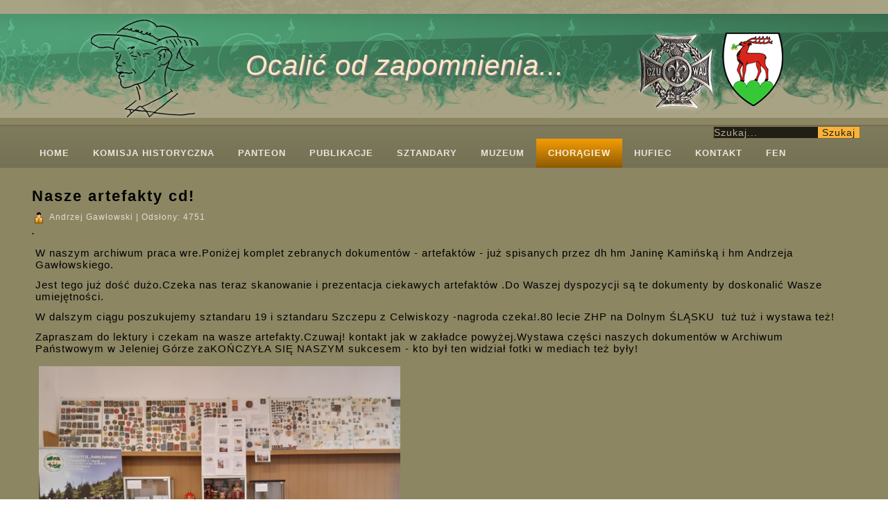

--- FILE ---
content_type: text/html; charset=utf-8
request_url: https://zhpjg.pl/index.php/akcje/400-nasze-artefakty-cd
body_size: 212171
content:
<!DOCTYPE html>
<html dir="ltr" lang="pl-pl">
<head>
    <base href="https://zhpjg.pl/index.php/akcje/400-nasze-artefakty-cd" />
	<meta http-equiv="content-type" content="text/html; charset=utf-8" />
	<meta name="author" content="Andrzej Gawłowski" />
	<meta name="generator" content="Joomla! - Open Source Content Management" />
	<title>Nasze artefakty cd!</title>
	<link href="/templates/zhpjg10/favicon.ico" rel="shortcut icon" type="image/vnd.microsoft.icon" />
	<link href="https://zhpjg.pl/index.php/component/search/?Itemid=130&amp;catid=39&amp;id=400&amp;format=opensearch" rel="search" title="Szukaj zhpjg" type="application/opensearchdescription+xml" />
	<link href="/plugins/system/itcs_scroll2top/assets/css/plg_scroll2top.css" rel="stylesheet" type="text/css" />
	<link href="/plugins/system/itcs_scroll2top/assets/css/ionicons.min.css" rel="stylesheet" type="text/css" />
	<link href="/plugins/content/pdf_embed/assets/css/style.css" rel="stylesheet" type="text/css" />
	<link href="https://zhpjg.pl/plugins/content/articlepxfontsize_j16/articlepxfontsize_j16/plg_fontarticle10.css" rel="stylesheet" type="text/css" />
	<link href="/plugins/system/jce/css/content.css?badb4208be409b1335b815dde676300e" rel="stylesheet" type="text/css" />
	<link href="/modules/mod_cookiesaccept/screen.css" rel="stylesheet" type="text/css" />
	<link href="https://zhpjg.pl/modules/mod_cwnews/tmpl/style.css" rel="stylesheet" type="text/css" />
	<link href="https://zhpjg.pl/modules/mod_cwnews/tmpl/accordion.css" rel="stylesheet" type="text/css" />
	<style type="text/css">

		.snip1452.custom:hover,.scrollToTop.snip1452.custom:hover [class^="fa-"]::before,.scrollToTop.snip1452.custom:hover [class*="fa-"]::before{color: #ffffff;}
		.snip1452.custom:hover:after{border-color: #ffffff;}
		.scrollToTop{right: 20px;bottom: 20px;}
		.scrollToTop.snip1452::after{background-color: transparent;}
		.dj-hideitem { display: none !important; }

	</style>
	<script type="application/json" class="joomla-script-options new">{"csrf.token":"af179940afb866d663ed022d01fff6bd","system.paths":{"root":"","base":""}}</script>
	<script src="/plugins/system/itcs_scroll2top/assets/js/plg_scroll2top.js" type="text/javascript"></script>
	<script src="https://zhpjg.pl/plugins/content/articlepxfontsize_j16/articlepxfontsize_j16/article_font.js" type="text/javascript"></script>
	<script src="/media/system/js/mootools-core.js?1dbf7904ccef5df977827969bb0c84d1" type="text/javascript"></script>
	<script src="/media/system/js/core.js?1dbf7904ccef5df977827969bb0c84d1" type="text/javascript"></script>
	<script src="/media/system/js/mootools-more.js?1dbf7904ccef5df977827969bb0c84d1" type="text/javascript"></script>
	<script src="/media/jui/js/jquery.min.js?1dbf7904ccef5df977827969bb0c84d1" type="text/javascript"></script>
	<script src="/media/jui/js/jquery-noconflict.js?1dbf7904ccef5df977827969bb0c84d1" type="text/javascript"></script>
	<script src="/media/jui/js/jquery-migrate.min.js?1dbf7904ccef5df977827969bb0c84d1" type="text/javascript"></script>
	<script src="/media/system/js/caption.js?1dbf7904ccef5df977827969bb0c84d1" type="text/javascript"></script>
	<script src="http://code.jquery.com/jquery-latest.min.js" type="text/javascript"></script>
	<script src="https://zhpjg.pl/modules/mod_cwnews/js/engine.default.js" type="text/javascript"></script>
	<script type="text/javascript">
jQuery(function($) {
			 $('.hasTip').each(function() {
				var title = $(this).attr('title');
				if (title) {
					var parts = title.split('::', 2);
					var mtelement = document.id(this);
					mtelement.store('tip:title', parts[0]);
					mtelement.store('tip:text', parts[1]);
				}
			});
			var JTooltips = new Tips($('.hasTip').get(), {"maxTitleChars": 50,"fixed": false});
		});jQuery(window).on('load',  function() {
				new JCaption('img.caption');
			});
	</script>

    <link rel="stylesheet" href="/templates/system/css/system.css" />
    <link rel="stylesheet" href="/templates/system/css/general.css" />

    <!-- Created by Artisteer v4.3.0.60745 -->
    
    
    <meta name="viewport" content="initial-scale = 1.0, maximum-scale = 1.0, user-scalable = no, width = device-width" />

    <!--[if lt IE 9]><script src="https://html5shiv.googlecode.com/svn/trunk/html5.js"></script><![endif]-->
    <link rel="stylesheet" href="/templates/zhpjg10/css/template.css" media="screen" type="text/css" />
    <!--[if lte IE 7]><link rel="stylesheet" href="/templates/zhpjg10/css/template.ie7.css" media="screen" /><![endif]-->
    <link rel="stylesheet" href="/templates/zhpjg10/css/template.responsive.css" media="all" type="text/css" />

<link rel="shortcut icon" href="/templates/zhpjg10/favicon.ico" type="image/x-icon" />
    <script>if ('undefined' != typeof jQuery) document._artxJQueryBackup = jQuery;</script>
    <script src="/templates/zhpjg10/jquery.js"></script>
    <script>jQuery.noConflict();</script>

    <script src="/templates/zhpjg10/script.js"></script>
    <script src="/templates/zhpjg10/script.responsive.js"></script>
    <script src="/templates/zhpjg10/modules.js"></script>
        <script>if (document._artxJQueryBackup) jQuery = document._artxJQueryBackup;</script>
</head>
<body><div class="dj-offcanvas-wrapper"><div class="dj-offcanvas-pusher"><div class="dj-offcanvas-pusher-in">

<div id="art-main">
<header class="art-header">
    <div class="art-shapes">
        <div class="art-object1794547264"></div>
<div class="art-object216583447"></div>
<div class="art-textblock art-object7998138">
        <div class="art-object7998138-text-container">
        <div class="art-object7998138-text"><p class="MsoNormal">Ocalić od zapomnienia...</p></div>
    </div>
    
</div>
            </div>




<a href="http://zhpjg.pl" class="art-logo art-logo-1354155162">
    <img src="/templates/zhpjg10/images/logo-1354155162.png" alt="" />
</a>

                        
                    
</header>
<nav class="art-nav">
    <div class="art-nav-inner">
    
<div class="art-hmenu-extra2"><form action="/index.php/akcje" class="art-search" method="post">
	<div class="search">
		<label for="mod-search-searchword">Szukaj...</label><input name="searchword" id="mod-search-searchword" maxlength="200"  class="inputbox" type="text" size="25" value="Szukaj..."  onblur="if (this.value=='') this.value='Szukaj...';" onfocus="if (this.value=='Szukaj...') this.value='';" /><input type="submit" value="Szukaj" class="button art-search-button " onclick="this.form.searchword.focus();"/>	<input type="hidden" name="task" value="search" />
	<input type="hidden" name="option" value="com_search" />
	<input type="hidden" name="Itemid" value="130" />
	</div>
</form>
</div>
<ul class="art-hmenu"><li class="item-101"><a title="Ocalić od zapomnienia" href="/index.php">Home</a></li><li class="item-130 current"><a href="/index.php/akcje">Komisja historyczna</a></li><li class="item-131"><a href="/index.php/panteon">Panteon</a></li><li class="item-132"><a href="/index.php/publikacje">Publikacje</a></li><li class="item-133"><a href="/index.php/sztandary">Sztandary</a></li><li class="item-134"><a href="/index.php/muzeum">Muzeum</a></li><li class="item-135 active"><a class=" active" href="/index.php/choragiew">Chorągiew</a></li><li class="item-136"><a href="/index.php/hufiec">Hufiec</a></li><li class="item-171"><a href="/index.php/galeria">Kontakt</a></li><li class="item-178"><a href="/index.php/fen">fen</a></li></ul> 
        </div>
    </nav>
<div class="art-sheet clearfix">
            <div class="art-layout-wrapper">
                <div class="art-content-layout">
                    <div class="art-content-layout-row">
                        <div class="art-layout-cell art-content">
<article class="art-post art-messages"><div class="art-postcontent clearfix">
<div id="system-message-container">
</div></div></article><script type='text/javascript'>var tgs = new Array('div','p','tr','td','table','ul','ol','li'); </script><script type='text/javascript'>init_common_datos(13,30,6,"px",1);</script><script type='text/javascript'>init_individual_datos(1);</script><div class="item-page" itemscope itemtype="http://schema.org/Article"><article class="art-post"><h2 class="art-postheader"><a href="/index.php/akcje/400-nasze-artefakty-cd">Nasze artefakty cd!</a></h2><div class="art-postheadericons art-metadata-icons"><span class="art-postauthoricon">Andrzej Gawłowski</span> | <meta itemprop="interactionCount" content="UserPageVisits:4751" />Odsłony: 4751</div><div class="art-postcontent clearfix"><div class="art-article"><div class="plg_fa_karmany"><span class="plg_fa_karmany_menos"><a title="Pomniejszenie czcionki" href="javascript:modify_size('articlepxfontsize',-1,'1')"></a></span><span class="plg_fa_karmany_igual"><a title="Czcionka normalna" href="javascript:modify_size('articlepxfontsize',0,'1')"></a></span><span class="plg_fa_karmany_mas"><a title="Powiększenie czcionki" href="javascript:modify_size('articlepxfontsize',1,'1')"></a></span><span style="line-height: 175%;font-size:11px;font-family:Arial;font-weight:bold;margin-right: 3px;">.</span></div><div class="karmany_clearboth"></div><div id="articlepxfontsize1"><p>W naszym archiwum praca wre.Poniżej komplet zebranych dokumentów - artefaktów - już spisanych przez dh hm Janinę Kamińską i hm Andrzeja Gawłowskiego.</p>
<p>Jest tego już dość dużo.Czeka nas teraz skanowanie i prezentacja ciekawych artefaktów .Do Waszej dyspozycji są te dokumenty by doskonalić Wasze umiejętności.</p>
<p>W dalszym ciągu poszukujemy sztandaru 19 i sztandaru Szczepu z Celwiskozy -nagroda czeka!.80 lecie ZHP na Dolnym ŚLĄSKU&nbsp; tuż tuż i wystawa też!</p>
<p>Zapraszam do lektury i czekam na wasze artefakty.Czuwaj! kontakt jak w zakładce powyżej.Wystawa części naszych dokumentów w Archiwum Państwowym w Jeleniej Górze zaKOŃCZYŁA SIĘ NASZYM sukcesem - kto był ten widział fotki w mediach też były!</p>
<p><img src="/images/11/20231206_111016.jpg" alt="" width="521" height="391" />&nbsp; <img src="/images/aa1/903901__1080_1080.jpg" alt="" width="678" height="382" /></p>
<p>&nbsp;</p>
<p>&nbsp;</p>
 
<p>&nbsp;</p>
<p><img src="/images/aa1/903902__1080_1080.jpg" alt="" width="460" height="259" /> <img src="/images/aa1/903910__1080_1080.jpg" alt="" width="463" height="261" /></p>
<p><img src="/images/aa1/903928__1080_1080.jpg" alt="" width="369" height="277" /> <img src="/images/aa1/903929__1080_1080.jpg" alt="" width="368" height="276" /> </p>
<p>A poniżej</p>
<p><strong>Wykaz zebranych książek, czasopism, publikacji w archiwum Komisji Historycznej Karkonoskiego Hufca ZHP – stan aktualny!</strong></p>
<table>
<tbody>
<tr>
<td>
<p>Lp.</p>
</td>
<td>
<p>Nazwa</p>
</td>
<td colspan="2">
<p>Autor</p>
</td>
<td>
<p>Ilość</p>
</td>
<td colspan="2">
<p>Uwagi</p>
</td>
</tr>
<tr>
<td>
<p>1</p>
</td>
<td colspan="2">
<p>Harcerki&nbsp;&nbsp; 1930-1945</p>
</td>
<td>
<p>&nbsp;Relacje, pamiętniki</p>
</td>
<td>
<p>1</p>
</td>
<td>
<p>&nbsp;&nbsp;&nbsp;&nbsp;&nbsp;&nbsp;&nbsp;&nbsp;&nbsp;&nbsp;&nbsp;&nbsp;&nbsp;&nbsp;&nbsp;&nbsp;&nbsp;&nbsp;&nbsp;&nbsp;&nbsp;&nbsp;&nbsp;&nbsp;&nbsp;&nbsp;&nbsp;&nbsp;&nbsp;</p>
</td>
<td>&nbsp;</td>
</tr>
<tr>
<td>
<p>2</p>
</td>
<td colspan="2">
<p>&nbsp;Harcerki&nbsp; 1930 -1945</p>
</td>
<td>
<p>relacje, pamiętniki</p>
</td>
<td>
<p>1</p>
</td>
<td>&nbsp;</td>
<td>&nbsp;</td>
</tr>
<tr>
<td>
<p>3</p>
</td>
<td colspan="2">
<p>szkic z dziejów Harcerstwa Polskiego w latach 1911 1939</p>
</td>
<td>
<p>Eugeniusz Sikorski</p>
</td>
<td>
<p>2</p>
</td>
<td>&nbsp;</td>
<td>&nbsp;</td>
</tr>
<tr>
<td>
<p>4</p>
</td>
<td colspan="2">
<p>Tadeusz Zawadzki „Zośka”</p>
</td>
<td>
<p>Anna Zawadzka. Jan Rosman</p>
</td>
<td>
<p>1</p>
</td>
<td>&nbsp;</td>
<td>&nbsp;</td>
</tr>
<tr>
<td>
<p>5</p>
</td>
<td colspan="2">
<p>Dolnośląskie harcerstwo 1945-1975</p>
</td>
<td>
<p>Adam Kiewicz</p>
</td>
<td>
<p>1</p>
</td>
<td>&nbsp;</td>
<td>&nbsp;</td>
</tr>
<tr>
<td>
<p>6</p>
</td>
<td colspan="2">
<p>Z dziejów harcerstwa polskiego 191--1939</p>
</td>
<td>
<p>Wacław Błażejewski</p>
</td>
<td>
<p>1</p>
</td>
<td>&nbsp;</td>
<td>&nbsp;</td>
</tr>
<tr>
<td>
<p>7</p>
</td>
<td colspan="2">
<p>Andrzej Małkowski</p>
</td>
<td>
<p>Aleksander Kamiński</p>
</td>
<td>
<p>1</p>
</td>
<td>&nbsp;</td>
<td>&nbsp;</td>
</tr>
<tr>
<td>
<p>8</p>
</td>
<td colspan="2">
<p>Harcerze wierni do ostatka</p>
</td>
<td>
<p>&nbsp;Józef Kret</p>
</td>
<td>
<p>1</p>
</td>
<td>&nbsp;</td>
<td>&nbsp;</td>
</tr>
<tr>
<td>
<p>9</p>
</td>
<td colspan="2">
<p>My Armii Krajowe, żołnierze</p>
</td>
<td>
<p>Jan Jakóbiec, Ryszard Wojciechowski</p>
</td>
<td>
<p>1</p>
</td>
<td>&nbsp;</td>
<td>&nbsp;</td>
</tr>
<tr>
<td>
<p>10</p>
</td>
<td colspan="2">
<p>Druhno Oleńko, druhu Andrzeju</p>
</td>
<td>
<p>Barbara wachowicz</p>
</td>
<td>
<p>1</p>
</td>
<td>&nbsp;</td>
<td>&nbsp;</td>
</tr>
<tr>
<td>
<p>11</p>
</td>
<td colspan="2">
<p>Historia harcerstwa odznaką pisana</p>
</td>
<td>
<p>Bogdan Bednarczyk</p>
</td>
<td>
<p>1</p>
</td>
<td>&nbsp;</td>
<td>&nbsp;</td>
</tr>
<tr>
<td>
<p>12</p>
</td>
<td colspan="2">
<p>Harcerstwo w Polsce Ludowej</p>
</td>
<td>
<p>Adam Kiewicz.</p>
</td>
<td>
<p>1</p>
</td>
<td>&nbsp;</td>
<td>&nbsp;</td>
</tr>
<tr>
<td>
<p>13</p>
</td>
<td colspan="2">
<p>Wśród kształtów i barw</p>
</td>
<td>
<p>Janusz Gazda, Włodzimierz Lewiński</p>
</td>
<td>
<p>1</p>
</td>
<td>&nbsp;</td>
<td>&nbsp;</td>
</tr>
<tr>
<td>
<p>14</p>
</td>
<td colspan="2">
<p>&nbsp;Stopnie i sprawności harcerskie</p>
</td>
<td>
<p>ZHP Kwatera Kwatera</p>
</td>
<td>
<p>1</p>
</td>
<td>&nbsp;</td>
<td>&nbsp;</td>
</tr>
<tr>
<td>
<p>15</p>
</td>
<td colspan="2">
<p>Jak pracują harcerze starsi</p>
</td>
<td>
<p>Stefan Wajda</p>
</td>
<td>
<p>1</p>
</td>
<td>&nbsp;</td>
<td>&nbsp;</td>
</tr>
<tr>
<td>
<p>16</p>
</td>
<td colspan="2">
<p>Harcerskie biegi</p>
</td>
<td>
<p>Wojciech Śliwerski</p>
</td>
<td>
<p>1</p>
</td>
<td>&nbsp;</td>
<td>&nbsp;</td>
</tr>
<tr>
<td>
<p>17</p>
</td>
<td colspan="2">
<p>Szkoła harców</p>
</td>
<td>
<p>Paweł Wieczorek- Kohub</p>
</td>
<td>
<p>1</p>
</td>
<td>&nbsp;</td>
<td>&nbsp;</td>
</tr>
<tr>
<td>
<p>18</p>
</td>
<td colspan="2">
<p>Kolonia zuchowa</p>
</td>
<td>
<p>&nbsp;Agata Tatra</p>
</td>
<td>
<p>1</p>
</td>
<td>&nbsp;</td>
<td>&nbsp;</td>
</tr>
<tr>
<td>
<p>19</p>
</td>
<td colspan="2">
<p>Biwakowa kuchnia</p>
</td>
<td>
<p>Mariusz, Jarosław Kurowski</p>
</td>
<td>
<p>1</p>
</td>
<td>&nbsp;</td>
<td>&nbsp;</td>
</tr>
<tr>
<td>
<p>20</p>
</td>
<td colspan="2">
<p>Wycieczki-Biwaki- obozy- kolonie</p>
</td>
<td>
<p>Jerzy Gruszka</p>
</td>
<td>
<p>2</p>
</td>
<td>&nbsp;</td>
<td>&nbsp;</td>
</tr>
<tr>
<td>
<p>21</p>
</td>
<td colspan="2">
<p>Obóz harcerski</p>
</td>
<td>
<p>Jerzy Paprzyński</p>
</td>
<td>
<p>1</p>
</td>
<td>&nbsp;</td>
<td>&nbsp;</td>
</tr>
<tr>
<td>
<p>22</p>
</td>
<td colspan="2">
<p>Jak zorganizować drużynę Zuchów</p>
</td>
<td>
<p>Jerzy Majka</p>
</td>
<td>
<p>1</p>
</td>
<td>&nbsp;</td>
<td>&nbsp;</td>
</tr>
<tr>
<td>
<p>23</p>
</td>
<td colspan="2">
<p>Notatnik&nbsp; IKI. Biblioteczka 3.</p>
</td>
<td>
<p>Jolanta Chełstowska.</p>
</td>
<td>
<p>1</p>
</td>
<td>&nbsp;</td>
<td>&nbsp;</td>
</tr>
<tr>
<td>
<p>24</p>
</td>
<td colspan="2">
<p>Z Notatnikiem i&nbsp; busolą. Zbiór gier&nbsp; terenowych.</p>
</td>
<td>
<p>Andrzej Kazanowski.</p>
</td>
<td>
<p>1</p>
</td>
<td>&nbsp;</td>
<td>&nbsp;</td>
</tr>
<tr>
<td>
<p>25</p>
</td>
<td colspan="2">
<p>Sprawności harcerskie odznaki i stopnie.</p>
</td>
<td>
<p>ZHP Główna Kwatera.</p>
</td>
<td>
<p>1</p>
</td>
<td>&nbsp;</td>
<td>&nbsp;</td>
</tr>
<tr>
<td>
<p>26</p>
</td>
<td colspan="2">
<p>Pierwsza Lwowska 1911-1996</p>
</td>
<td>
<p>Komenda Dolnośląska ZHP</p>
</td>
<td>
<p>1</p>
</td>
<td>&nbsp;</td>
<td>&nbsp;</td>
</tr>
<tr>
<td>
<p>27</p>
</td>
<td colspan="2">
<p>Pierwsza lwowska, 1911, 1996.</p>
</td>
<td>
<p>Bolesław Broś</p>
</td>
<td>
<p>1</p>
</td>
<td>&nbsp;</td>
<td>&nbsp;</td>
</tr>
<tr>
<td>
<p>28</p>
</td>
<td colspan="2">
<p>Statuty regulaminy instrukcje.</p>
</td>
<td>
<p>Jerzy Gruszka</p>
</td>
<td>
<p>2</p>
</td>
<td>&nbsp;</td>
<td>&nbsp;</td>
</tr>
<tr>
<td>
<p>29</p>
</td>
<td colspan="2">
<p>Wycieczki, obozy, biwaki, kolonie.</p>
</td>
<td>
<p>Jerzy Gruszka</p>
</td>
<td>
<p>1</p>
</td>
<td>&nbsp;</td>
<td>&nbsp;</td>
</tr>
<tr>
<td>
<p>30</p>
</td>
<td colspan="2">
<p>Prawo wewnątrzszkolne. Druki szkolne.</p>
</td>
<td>
<p>Jerzy gruszka. Paweł Makaruk</p>
</td>
<td>
<p>1</p>
</td>
<td>&nbsp;</td>
<td>&nbsp;</td>
</tr>
<tr>
<td>
<p>31</p>
</td>
<td colspan="2">
<p>Odeszli na wieczną wartę?</p>
</td>
<td>
<p>Danuta Sitek Kiełbowski, Andrzej Gawłowski. Adam Solarz.</p>
</td>
<td>
<p>1</p>
</td>
<td>&nbsp;</td>
<td>&nbsp;</td>
</tr>
<tr>
<td>
<p>32</p>
</td>
<td colspan="2">
<p>Standardy w działalności jeleniogórskiego Hufca ZHP 1945- 1992.</p>
</td>
<td>
<p>Adam Solarz.</p>
</td>
<td>
<p>1</p>
</td>
<td>&nbsp;</td>
<td>&nbsp;</td>
</tr>
<tr>
<td>
<p>33</p>
</td>
<td colspan="2">
<p>Harcerstwo jeleniogórskie ZHP nieprzetarty szlak.</p>
</td>
<td>
<p>Adam Solarz.</p>
</td>
<td>
<p>2</p>
</td>
<td>&nbsp;</td>
<td>&nbsp;</td>
</tr>
<tr>
<td>
<p>34</p>
</td>
<td colspan="2">
<p>Akcja hotel Jeleniogórskiego Hufca ZHP. Wzorowy obóz harcerski.</p>
</td>
<td>
<p>Adam.</p>
</td>
<td>
<p>1</p>
</td>
<td>&nbsp;</td>
<td>&nbsp;</td>
</tr>
<tr>
<td>
<p>35</p>
</td>
<td colspan="2">
<p>Harcerstwo Jeleniogórskie, 1956- 1975. Wspomnienia.</p>
</td>
<td>
<p>Adam Solarz.</p>
</td>
<td>
<p>1</p>
</td>
<td>&nbsp;</td>
<td>&nbsp;</td>
</tr>
<tr>
<td>
<p>36</p>
</td>
<td colspan="2">
<p>Harcerstwo jeleniogórskie. 1956-1975 Ośrodki harcerskie.</p>
</td>
<td>
<p>Adam Solarz.</p>
</td>
<td>
<p>1</p>
</td>
<td>&nbsp;</td>
<td>&nbsp;</td>
</tr>
<tr>
<td>
<p>37</p>
</td>
<td colspan="2">
<p>Kancelaria szkoły. Prawo wewnętrzne.</p>
</td>
<td>
<p>Jerzy Gruszka.</p>
</td>
<td>
<p>2</p>
</td>
<td>&nbsp;</td>
<td>&nbsp;</td>
</tr>
<tr>
<td>
<p>38</p>
</td>
<td colspan="2">
<p>Drużyna śpiewa. Część 9.</p>
</td>
<td>
<p>Horyzonty.</p>
</td>
<td>
<p>1</p>
</td>
<td>&nbsp;</td>
<td>&nbsp;</td>
</tr>
<tr>
<td>
<p>39</p>
</td>
<td colspan="2">
<p>Płynie pieśń, nasza śpiewnik towarzyski na 3 osoby.</p>
</td>
<td>
<p>Józef Powroźnik.</p>
</td>
<td>
<p>1</p>
</td>
<td>&nbsp;</td>
<td>&nbsp;</td>
</tr>
<tr>
<td>
<p>40</p>
</td>
<td colspan="2">
<p>Zbiór szant.</p>
</td>
<td>
<p>Lilianna Bochenek</p>
</td>
<td>
<p>2</p>
</td>
<td>&nbsp;</td>
<td>&nbsp;</td>
</tr>
<tr>
<td>
<p>41</p>
</td>
<td colspan="2">
<p>Prosimy was o uśmiech?</p>
</td>
<td>
<p>Horyzonty, 1974.</p>
</td>
<td>
<p>1</p>
</td>
<td>&nbsp;</td>
<td>&nbsp;</td>
</tr>
<tr>
<td>
<p>42</p>
</td>
<td colspan="2">
<p>To idzie młodość.</p>
</td>
<td>
<p>PM.</p>
</td>
<td>
<p>1</p>
</td>
<td>&nbsp;</td>
<td>&nbsp;</td>
</tr>
<tr>
<td>
<p>43</p>
</td>
<td colspan="2">
<p>Śpiewnik stary.</p>
</td>
<td>&nbsp;</td>
<td>
<p>1</p>
</td>
<td>&nbsp;</td>
<td>&nbsp;</td>
</tr>
<tr>
<td>
<p>44</p>
</td>
<td colspan="2">
<p>Śpiewnik.</p>
</td>
<td>&nbsp;</td>
<td>
<p>1</p>
</td>
<td>&nbsp;</td>
<td>&nbsp;</td>
</tr>
<tr>
<td>
<p>45</p>
</td>
<td colspan="2">
<p>Śpiewnik rajdowy.</p>
</td>
<td>
<p>Piotr Golonko.</p>
</td>
<td>
<p>1</p>
</td>
<td>&nbsp;</td>
<td>&nbsp;</td>
</tr>
<tr>
<td>
<p>46</p>
</td>
<td colspan="2">
<p>Nasze piosenki.</p>
</td>
<td>
<p>Jerzy Niedźwiecki.</p>
</td>
<td>
<p>1</p>
</td>
<td>&nbsp;</td>
<td>&nbsp;</td>
</tr>
<tr>
<td>
<p>47</p>
</td>
<td colspan="2">
<p>Baza obozowa.</p>
</td>
<td>
<p>Wojciechowski.</p>
</td>
<td>
<p>1</p>
</td>
<td>&nbsp;</td>
<td>&nbsp;</td>
</tr>
<tr>
<td>
<p>48</p>
</td>
<td colspan="2">
<p>Urządzenia obozowe.</p>
</td>
<td>
<p>Strużyna. Szatkowski.</p>
</td>
<td>
<p>1</p>
</td>
<td>&nbsp;</td>
<td>&nbsp;</td>
</tr>
<tr>
<td>
<p>49</p>
</td>
<td colspan="2">
<p>Polacy na drogach do zwycięstwa.</p>
</td>
<td>
<p>Jerzy Przymanowski.</p>
</td>
<td>
<p>1</p>
</td>
<td>&nbsp;</td>
<td>&nbsp;</td>
</tr>
<tr>
<td>
<p>50</p>
</td>
<td colspan="2">
<p>Opowieści zastępowego.</p>
</td>
<td>
<p>Bogdan. Bartnikowski.</p>
</td>
<td>
<p>1</p>
</td>
<td>&nbsp;</td>
<td>&nbsp;</td>
</tr>
<tr>
<td>
<p>51</p>
</td>
<td colspan="2">
<p>Polskie szlaki żeglarskie.</p>
</td>
<td>
<p>Wojciech Kuczkowski.</p>
</td>
<td>
<p>1</p>
</td>
<td>&nbsp;</td>
<td>&nbsp;</td>
</tr>
<tr>
<td>
<p>52</p>
</td>
<td colspan="2">
<p>Słownik żeglarski.</p>
</td>
<td>
<p>Jarosław Gembicki.</p>
</td>
<td>
<p>1</p>
</td>
<td>&nbsp;</td>
<td>&nbsp;</td>
</tr>
<tr>
<td>
<p>53</p>
</td>
<td colspan="2">
<p>Tradycje szkoły głównej straży pożarnej, 1939 1989.</p>
</td>
<td>
<p>Stanisław Bielan.</p>
</td>
<td>
<p>1</p>
</td>
<td>&nbsp;</td>
<td>&nbsp;</td>
</tr>
<tr>
<td>
<p>54</p>
</td>
<td colspan="2">
<p>Liceum ogólnokształcące imieniem Stefana Żeromskiego w Jeleniej Górze.</p>
</td>
<td>
<p>Jerzy gruszka.</p>
</td>
<td>
<p>1</p>
</td>
<td>&nbsp;</td>
<td>&nbsp;</td>
</tr>
<tr>
<td>
<p>55</p>
</td>
<td colspan="2">
<p>Przewodnik nauczyciela obcym, wstęp wzbroniony.</p>
</td>
<td>
<p>Jerzy gruszka.</p>
</td>
<td>
<p>1</p>
</td>
<td>&nbsp;</td>
<td>&nbsp;</td>
</tr>
<tr>
<td>
<p>56</p>
</td>
<td colspan="2">
<p>Mały bizon.</p>
</td>
<td>
<p>Arkady fiedler.</p>
</td>
<td>
<p>1</p>
</td>
<td>&nbsp;</td>
<td>&nbsp;</td>
</tr>
<tr>
<td>
<p>57</p>
</td>
<td colspan="2">
<p>D D..303.</p>
</td>
<td>
<p>Arkady fiedler.</p>
</td>
<td>
<p>1</p>
</td>
<td>&nbsp;</td>
<td>&nbsp;</td>
</tr>
<tr>
<td>
<p>58</p>
</td>
<td colspan="2">
<p>Leksykon harcerstwa.</p>
</td>
<td>
<p>Młodzieżowa Agencja Wydawnicza.</p>
</td>
<td>
<p>1</p>
</td>
<td>&nbsp;</td>
<td>&nbsp;</td>
</tr>
<tr>
<td>
<p>59</p>
</td>
<td colspan="2">
<p>Drużyna propozycje. 85.</p>
</td>
<td>&nbsp;</td>
<td>
<p>1</p>
</td>
<td>&nbsp;</td>
<td>&nbsp;</td>
</tr>
<tr>
<td>
<p>60</p>
</td>
<td colspan="2">
<p>Drużyna propozycje 86.</p>
</td>
<td>&nbsp;</td>
<td>
<p>1</p>
</td>
<td>&nbsp;</td>
<td>&nbsp;</td>
</tr>
<tr>
<td>
<p>61</p>
</td>
<td colspan="2">
<p>Drużyna propozycje 87.</p>
</td>
<td>&nbsp;</td>
<td>
<p>1</p>
</td>
<td>&nbsp;</td>
<td>&nbsp;</td>
</tr>
<tr>
<td>
<p>62</p>
</td>
<td colspan="2">
<p>Drużyna propozycje 88.</p>
</td>
<td>&nbsp;</td>
<td>
<p>1</p>
</td>
<td>&nbsp;</td>
<td>&nbsp;</td>
</tr>
<tr>
<td>
<p>63</p>
</td>
<td colspan="2">
<p>Drużyna na tropie. 85.</p>
</td>
<td>&nbsp;</td>
<td>
<p>1</p>
</td>
<td>&nbsp;</td>
<td>&nbsp;</td>
</tr>
<tr>
<td>
<p>64</p>
</td>
<td colspan="2">
<p>Drużyna na tropie. 86.</p>
</td>
<td>&nbsp;</td>
<td>
<p>1</p>
</td>
<td>&nbsp;</td>
<td>&nbsp;</td>
</tr>
<tr>
<td>
<p>65</p>
</td>
<td colspan="2">
<p>Drużyna na tropie 87.</p>
</td>
<td>&nbsp;</td>
<td>
<p>1</p>
</td>
<td>&nbsp;</td>
<td>&nbsp;</td>
</tr>
<tr>
<td>
<p>66</p>
</td>
<td colspan="2">
<p>Drużyna na tropie 88.</p>
</td>
<td>&nbsp;</td>
<td>
<p>1</p>
</td>
<td>&nbsp;</td>
<td>&nbsp;</td>
</tr>
<tr>
<td>
<p>67</p>
</td>
<td colspan="2">
<p>Drużyna na tropie 89.</p>
</td>
<td>&nbsp;</td>
<td>
<p>1</p>
</td>
<td>&nbsp;</td>
<td>&nbsp;</td>
</tr>
<tr>
<td>
<p>68</p>
</td>
<td colspan="2">
<p>Drużyna zuchowe wieści. 85.</p>
</td>
<td>&nbsp;</td>
<td>
<p>1</p>
</td>
<td>&nbsp;</td>
<td>&nbsp;</td>
</tr>
<tr>
<td>
<p>69</p>
</td>
<td colspan="2">
<p>Drużyna zuchowe wieści 86.</p>
</td>
<td>&nbsp;</td>
<td>
<p>1</p>
</td>
<td>&nbsp;</td>
<td>&nbsp;</td>
</tr>
<tr>
<td>
<p>70</p>
</td>
<td colspan="2">
<p>Drużyna zuchowe wieści 87.</p>
</td>
<td>&nbsp;</td>
<td>
<p>1</p>
</td>
<td>&nbsp;</td>
<td>&nbsp;</td>
</tr>
<tr>
<td>
<p>71</p>
</td>
<td colspan="2">
<p>Drużyna zuchowe wieści 89.</p>
</td>
<td>&nbsp;</td>
<td>
<p>1</p>
</td>
<td>&nbsp;</td>
<td>&nbsp;</td>
</tr>
<tr>
<td>
<p>72</p>
</td>
<td colspan="2">
<p>Zuchowe wieści, rok 1993. Numer 10.</p>
</td>
<td>&nbsp;</td>
<td>
<p>1</p>
</td>
<td>&nbsp;</td>
<td>&nbsp;</td>
</tr>
<tr>
<td>
<p>73</p>
</td>
<td colspan="2">
<p>Zuchowe wieści. 1994 Numer 3.</p>
</td>
<td>&nbsp;</td>
<td>
<p>1</p>
</td>
<td>&nbsp;</td>
<td>&nbsp;</td>
</tr>
<tr>
<td>
<p>74</p>
</td>
<td colspan="2">
<p>Zuchowe wieści. 1995 nr 10.</p>
</td>
<td>&nbsp;</td>
<td>
<p>1</p>
</td>
<td>&nbsp;</td>
<td>&nbsp;</td>
</tr>
<tr>
<td>
<p>75</p>
</td>
<td colspan="2">
<p>Zuchowe wieści.1997.nr.1-4</p>
</td>
<td>&nbsp;</td>
<td>
<p>1</p>
</td>
<td>&nbsp;</td>
<td>&nbsp;</td>
</tr>
<tr>
<td>
<p>76</p>
</td>
<td colspan="2">
<p>Propozycje, 1996.nr.2,3,4</p>
</td>
<td>&nbsp;</td>
<td>
<p>1</p>
</td>
<td>&nbsp;</td>
<td>&nbsp;</td>
</tr>
<tr>
<td>
<p>77</p>
</td>
<td colspan="2">
<p>Propozycje, 1997.nr&nbsp; 1-4</p>
</td>
<td>&nbsp;</td>
<td>
<p>1</p>
</td>
<td>&nbsp;</td>
<td>&nbsp;</td>
</tr>
<tr>
<td>
<p>78</p>
</td>
<td colspan="2">
<p>Instruktor ZHR 1995.nr 7,10,12</p>
</td>
<td>&nbsp;</td>
<td>
<p>1</p>
</td>
<td>&nbsp;</td>
<td>&nbsp;</td>
</tr>
<tr>
<td>
<p>79</p>
</td>
<td colspan="2">
<p>Instruktor ZHR NR 60/2001,61/2001,62/2001,67/2002</p>
</td>
<td>
<p>6</p>
</td>
<td>
<p>6</p>
</td>
<td>&nbsp;</td>
<td>&nbsp;</td>
</tr>
<tr>
<td>
<p>80</p>
</td>
<td colspan="2">
<p>Svetylko nr 96/1 1-5,7-8,10</p>
</td>
<td>&nbsp;</td>
<td>
<p>8</p>
</td>
<td>&nbsp;</td>
<td>&nbsp;</td>
</tr>
<tr>
<td>
<p>81</p>
</td>
<td colspan="2">
<p>Svetylko nr 1-4,99/2000</p>
</td>
<td>&nbsp;</td>
<td>
<p>4</p>
</td>
<td>&nbsp;</td>
<td>&nbsp;</td>
</tr>
<tr>
<td>
<p>82</p>
</td>
<td colspan="2">
<p>&nbsp;&nbsp; SKAUT JUNAK&nbsp; 1996</p>
</td>
<td>
<p>97/39 c-1,c-2</p>
</td>
<td>
<p>2</p>
</td>
<td>&nbsp;</td>
<td>&nbsp;</td>
</tr>
<tr>
<td>
<p>83</p>
</td>
<td colspan="2">
<p>SKAUT JUNAK</p>
</td>
<td>
<p>96/97 39c3,c-4</p>
</td>
<td>
<p>2</p>
</td>
<td>&nbsp;</td>
<td>&nbsp;</td>
</tr>
<tr>
<td>
<p>84</p>
</td>
<td colspan="2">
<p>SKAUT JUNAK</p>
</td>
<td>
<p>39c5</p>
</td>
<td>
<p>1</p>
</td>
<td>&nbsp;</td>
<td>&nbsp;</td>
</tr>
<tr>
<td>
<p>85</p>
</td>
<td colspan="2">
<p>SKAUT JUNAK</p>
</td>
<td>
<p>39c7,c8,c9,c10</p>
</td>
<td>
<p>4</p>
</td>
<td>&nbsp;</td>
<td>&nbsp;</td>
</tr>
<tr>
<td>
<p>86</p>
</td>
<td colspan="2">
<p>SKAUTING</p>
</td>
<td>
<p>38/4/99,1-4</p>
</td>
<td>
<p>4</p>
</td>
<td>&nbsp;</td>
<td>&nbsp;</td>
</tr>
<tr>
<td>
<p>87</p>
</td>
<td colspan="2">
<p>SKAUT JUNAK</p>
</td>
<td>
<p>42/1 1-4</p>
</td>
<td>
<p>4</p>
</td>
<td>&nbsp;</td>
<td>&nbsp;</td>
</tr>
<tr>
<td>
<p>88</p>
</td>
<td colspan="2">
<p>SKAUT JUNAK</p>
</td>
<td>
<p>39/5/1996</p>
</td>
<td>
<p>1</p>
</td>
<td>&nbsp;</td>
<td>&nbsp;</td>
</tr>
<tr>
<td>
<p>89</p>
</td>
<td colspan="2">
<p>SKAUT</p>
</td>
<td>
<p>34/2000</p>
</td>
<td>
<p>1</p>
</td>
<td>&nbsp;</td>
<td>&nbsp;</td>
</tr>
<tr>
<td>
<p>90</p>
</td>
<td colspan="2">
<p>&nbsp;Czuwaj.</p>
</td>
<td>
<p>1994/10.</p>
</td>
<td>
<p>1</p>
</td>
<td>&nbsp;</td>
<td>&nbsp;</td>
</tr>
<tr>
<td>
<p>91</p>
</td>
<td colspan="2">
<p>&nbsp;Całym życiem.</p>
</td>
<td>
<p>Stanisław Broniewski.</p>
</td>
<td>
<p>1</p>
</td>
<td>&nbsp;</td>
<td>&nbsp;</td>
</tr>
<tr>
<td>
<p>92</p>
</td>
<td colspan="2">
<p>Zawsze wierni.</p>
</td>
<td>
<p>Wspomnienie. Pukantycz</p>
</td>
<td>
<p>1</p>
</td>
<td>&nbsp;</td>
<td>&nbsp;</td>
</tr>
<tr>
<td>
<p>93</p>
</td>
<td colspan="2">
<p>&nbsp;70 lat harcerstwa w Bolesławcu.</p>
</td>
<td>&nbsp;</td>
<td>
<p>1</p>
</td>
<td>&nbsp;</td>
<td>&nbsp;</td>
</tr>
<tr>
<td>
<p>94</p>
</td>
<td colspan="2">
<p>Regulaminy sprawności zuchowych.</p>
</td>
<td>&nbsp;</td>
<td>
<p>1</p>
</td>
<td>&nbsp;</td>
<td>&nbsp;</td>
</tr>
<tr>
<td>
<p>95</p>
</td>
<td colspan="2">
<p>Regulaminy sprawności zuchowych.</p>
</td>
<td>&nbsp;</td>
<td>
<p>1</p>
</td>
<td>&nbsp;</td>
<td>&nbsp;</td>
</tr>
<tr>
<td>
<p>96</p>
</td>
<td colspan="2">
<p>Roztańczone nutki.</p>
</td>
<td>
<p>Śpiewnik dla zuchów.</p>
</td>
<td>
<p>1</p>
</td>
<td>&nbsp;</td>
<td>&nbsp;</td>
</tr>
<tr>
<td>
<p>97</p>
</td>
<td colspan="2">
<p>Wzajemnie potrzebni.</p>
</td>
<td>
<p>Wanda Zając</p>
</td>
<td>
<p>1</p>
</td>
<td>&nbsp;</td>
<td>&nbsp;</td>
</tr>
<tr>
<td>
<p>98</p>
</td>
<td colspan="2">
<p>Pod totemem słońca.</p>
</td>
<td>
<p>Antoni Wasilewski.</p>
</td>
<td>
<p>1</p>
</td>
<td>&nbsp;</td>
<td>&nbsp;</td>
</tr>
<tr>
<td>
<p>99</p>
</td>
<td colspan="2">
<p>Harcerskie gry zabawy.</p>
</td>
<td>
<p>&nbsp;W.Śliwerski.</p>
</td>
<td>
<p>1</p>
</td>
<td>&nbsp;</td>
<td>&nbsp;</td>
</tr>
<tr>
<td>
<p>100</p>
</td>
<td colspan="2">
<p>Jest, Warszawa.</p>
</td>
<td>
<p>Rewia piosenek.1996.</p>
</td>
<td>
<p>1</p>
</td>
<td>&nbsp;</td>
<td>&nbsp;</td>
</tr>
<tr>
<td>
<p>101</p>
</td>
<td colspan="2">
<p>Andrzej Małkowski.</p>
</td>
<td>
<p>Aleksander Kamiński. 1983</p>
</td>
<td>
<p>1</p>
</td>
<td>&nbsp;</td>
<td>&nbsp;</td>
</tr>
<tr>
<td>
<p>102</p>
</td>
<td colspan="2">
<p>Nasz śpiew. Pieśni Harcerskie. Kanony. I pieśni Marszowe.</p>
</td>
<td>
<p>Czesław krych.1957</p>
</td>
<td>
<p>1</p>
</td>
<td>&nbsp;</td>
<td>&nbsp;</td>
</tr>
<tr>
<td>
<p>103</p>
</td>
<td colspan="2">
<p>Tylko nad Wisłą.</p>
</td>
<td>
<p>Zbigniew ciechan.1981</p>
</td>
<td>
<p>1</p>
</td>
<td>&nbsp;</td>
<td>&nbsp;</td>
</tr>
<tr>
<td>
<p>104</p>
</td>
<td colspan="2">
<p>&nbsp;Totemem słońca.</p>
</td>
<td>
<p>Antoni Wasilewski.</p>
</td>
<td>
<p>1</p>
</td>
<td>&nbsp;</td>
<td>&nbsp;</td>
</tr>
<tr>
<td>
<p>105</p>
</td>
<td colspan="2">
<p>Sport na obozie.</p>
</td>
<td>
<p>Andrzej Podawca 1968.</p>
</td>
<td>
<p>1</p>
</td>
<td>&nbsp;</td>
<td>&nbsp;</td>
</tr>
<tr>
<td>
<p>106</p>
</td>
<td colspan="2">
<p>&nbsp;Zuchowe Nutki.</p>
</td>
<td>
<p>Bolesław PERL 1972.</p>
</td>
<td>
<p>1</p>
</td>
<td>&nbsp;</td>
<td>&nbsp;</td>
</tr>
<tr>
<td>
<p>107</p>
</td>
<td colspan="2">
<p>Z Pamiętnika drużynowej.</p>
</td>
<td>
<p>Joanna Byrska.</p>
</td>
<td>
<p>1</p>
</td>
<td>&nbsp;</td>
<td>&nbsp;</td>
</tr>
<tr>
<td>
<p>108</p>
</td>
<td colspan="2">
<p>Sekrety dobrej drużyny.</p>
</td>
<td>
<p>Joanna Byrska.</p>
</td>
<td>
<p>1</p>
</td>
<td>&nbsp;</td>
<td>&nbsp;</td>
</tr>
<tr>
<td>
<p>109</p>
</td>
<td colspan="2">
<p>Z Dziejów Harcerstwa Polskiego. 1910-1939.</p>
</td>
<td>
<p>Błażewicz.</p>
</td>
<td>
<p>1</p>
</td>
<td>&nbsp;</td>
<td>&nbsp;</td>
</tr>
<tr>
<td>
<p>110</p>
</td>
<td colspan="2">
<p>Jak wdrażać Metodę projektów.</p>
</td>
<td>
<p>Agnieszka Minkina.</p>
</td>
<td>
<p>1</p>
</td>
<td>&nbsp;</td>
<td>&nbsp;</td>
</tr>
<tr>
<td>
<p>111</p>
</td>
<td colspan="2">
<p>Nasze piosenki.</p>
</td>
<td>
<p>Jerzy Niedźwiecki.</p>
</td>
<td>
<p>1</p>
</td>
<td>&nbsp;</td>
<td>&nbsp;</td>
</tr>
<tr>
<td>
<p>112</p>
</td>
<td colspan="2">
<p>Drużyna śpiewa.</p>
</td>
<td>
<p>Gorzów.1985</p>
</td>
<td>
<p>1</p>
</td>
<td>&nbsp;</td>
<td>&nbsp;</td>
</tr>
<tr>
<td>
<p>113</p>
</td>
<td colspan="2">
<p>Śpiewnik.</p>
</td>
<td>&nbsp;</td>
<td>
<p>1</p>
</td>
<td>&nbsp;</td>
<td>&nbsp;</td>
</tr>
<tr>
<td>
<p>114</p>
</td>
<td colspan="2">
<p>Księga harcerskich spotkań po latach.2003-2012</p>
</td>
<td>&nbsp;</td>
<td>
<p>1</p>
</td>
<td>&nbsp;</td>
<td>&nbsp;</td>
</tr>
<tr>
<td>
<p>115</p>
</td>
<td colspan="2">
<p>Geneza harcerstwa. Teksty źródłowe.</p>
</td>
<td>
<p>Marcin Mistrzak</p>
</td>
<td>
<p>1</p>
</td>
<td>&nbsp;</td>
<td>&nbsp;</td>
</tr>
<tr>
<td>
<p>116</p>
</td>
<td colspan="2">
<p>Wskazówki dla nowopowstających Drużyn harcerskich.</p>
</td>
<td>
<p>Józef. Dobski 1921.</p>
</td>
<td>
<p>1</p>
</td>
<td>&nbsp;</td>
<td>&nbsp;</td>
</tr>
<tr>
<td>
<p>116</p>
</td>
<td colspan="2">
<p>Harcerze&nbsp; Jeleniogórscy&nbsp; 1945-1950</p>
</td>
<td>
<p>Adam. Solarz.</p>
</td>
<td>
<p>1</p>
</td>
<td>&nbsp;</td>
<td>&nbsp;</td>
</tr>
<tr>
<td>
<p>117</p>
</td>
<td colspan="2">
<p>Instruktor.</p>
</td>
<td>
<p>Nr32-40/1998</p>
</td>
<td>
<p>1</p>
</td>
<td>&nbsp;</td>
<td>&nbsp;</td>
</tr>
<tr>
<td>
<p>117</p>
</td>
<td colspan="2">
<p>Instruktor.</p>
</td>
<td>
<p>Nr41-51/1999,instruktor sierpień</p>
</td>
<td>
<p>15</p>
</td>
<td>&nbsp;</td>
<td>&nbsp;</td>
</tr>
<tr>
<td>
<p>117</p>
</td>
<td colspan="2">
<p>Instruktor.</p>
</td>
<td>
<p>Nr52-59/2000</p>
</td>
<td>
<p>1</p>
</td>
<td>&nbsp;</td>
<td>&nbsp;</td>
</tr>
<tr>
<td>
<p>117</p>
</td>
<td colspan="2">
<p>Instruktor.</p>
</td>
<td>
<p>Nr60-66/2002</p>
</td>
<td>
<p>1</p>
</td>
<td>&nbsp;</td>
<td>&nbsp;</td>
</tr>
<tr>
<td>
<p>117</p>
</td>
<td colspan="2">
<p>Instruktor.</p>
</td>
<td>
<p>68/2003</p>
</td>
<td>
<p>2</p>
</td>
<td>&nbsp;</td>
<td>&nbsp;</td>
</tr>
<tr>
<td>
<p>118</p>
</td>
<td colspan="2">
<p>&nbsp;Z Notatnikiem i busolą.</p>
</td>
<td>
<p>Młodzieżowa Agencja Wydawnicza.</p>
</td>
<td>
<p>1</p>
</td>
<td>&nbsp;</td>
<td>&nbsp;</td>
</tr>
<tr>
<td>
<p>119</p>
</td>
<td colspan="2">
<p>Biwakowa kuchnia.</p>
</td>
<td>
<p>Mariusz kurowski.</p>
</td>
<td>
<p>1</p>
</td>
<td>&nbsp;</td>
<td>&nbsp;</td>
</tr>
<tr>
<td>
<p>120</p>
</td>
<td colspan="2">
<p>Harcerstwo łomżyńskie wczoraj i dziś.od 1913roku</p>
</td>
<td>
<p>Kh zhp Łomża.</p>
</td>
<td>
<p>1</p>
</td>
<td>&nbsp;</td>
<td>&nbsp;</td>
</tr>
<tr>
<td>
<p>121</p>
</td>
<td colspan="2">
<p>117 Biuletyn historyczny chorągwi Radomskiej.</p>
</td>
<td>&nbsp;</td>
<td>
<p>1</p>
</td>
<td>&nbsp;</td>
<td>&nbsp;</td>
</tr>
<tr>
<td>
<p>122</p>
</td>
<td colspan="2">
<p>3 lata wykreślone życiorysu.</p>
</td>
<td>
<p>Jan Dzieduszycki.</p>
</td>
<td>
<p>1</p>
</td>
<td>&nbsp;</td>
<td>&nbsp;</td>
</tr>
<tr>
<td>
<p>123</p>
</td>
<td colspan="2">
<p>Paszport do świata.</p>
</td>
<td>
<p>Leon marszałek.</p>
</td>
<td>
<p>1</p>
</td>
<td>&nbsp;</td>
<td>&nbsp;</td>
</tr>
<tr>
<td>
<p>124</p>
</td>
<td colspan="2">
<p>Statut zhp.</p>
</td>
<td>
<p>Harcerskie, Biuro Wydawnicze.</p>
</td>
<td>
<p>1</p>
</td>
<td>&nbsp;</td>
<td>&nbsp;</td>
</tr>
<tr>
<td>
<p>125</p>
</td>
<td colspan="2">
<p>Skaut zhp.</p>
</td>
<td>
<p>459-474</p>
</td>
<td>
<p>6</p>
</td>
<td>&nbsp;</td>
<td>&nbsp;</td>
</tr>
<tr>
<td>
<p>126</p>
</td>
<td colspan="2">
<p>&nbsp;Propozycje.</p>
</td>
<td>
<p>1/98/61-64,1/99/66</p>
</td>
<td>
<p>6</p>
</td>
<td>&nbsp;</td>
<td>&nbsp;</td>
</tr>
<tr>
<td>
<p>127</p>
</td>
<td colspan="2">
<p>&nbsp;Zuchowe wieści.</p>
</td>
<td>
<p>1/98-4/98,1/99-4-/99</p>
</td>
<td>
<p>6</p>
</td>
<td>&nbsp;</td>
<td>&nbsp;</td>
</tr>
<tr>
<td>
<p>128</p>
</td>
<td colspan="2">
<p>&nbsp;Na tropie.</p>
</td>
<td>
<p>94/3,94/9-11,95/2,6,7,11,12,96/1-4,97/1-4</p>
</td>
<td>
<p>16</p>
</td>
<td>&nbsp;</td>
<td>&nbsp;</td>
</tr>
<tr>
<td>
<p>129</p>
</td>
<td colspan="2">
<p>SKAUT</p>
</td>
<td>
<p>93/15,95/3-4,7-10,96/97</p>
</td>
<td>
<p>13</p>
</td>
<td>&nbsp;</td>
<td>&nbsp;</td>
</tr>
<tr>
<td>
<p>130</p>
</td>
<td colspan="2">
<p>Czuwaj</p>
</td>
<td>
<p>93/15,95/2,3-93-4</p>
</td>
<td>
<p>9</p>
</td>
<td>&nbsp;</td>
<td>&nbsp;</td>
</tr>
<tr>
<td>
<p>131</p>
</td>
<td colspan="2">
<p>Kronika 51 drużyny harcerskiej.</p>
</td>
<td>
<p>SP nr 5.</p>
</td>
<td>
<p>1</p>
</td>
<td>&nbsp;</td>
<td>&nbsp;</td>
</tr>
<tr>
<td>
<p>132</p>
</td>
<td colspan="2">
<p>Czuwajcie i módlcie się.</p>
</td>
<td>
<p>Dedykacja. Danusia.Sitek.</p>
</td>
<td>
<p>1</p>
</td>
<td>&nbsp;</td>
<td>&nbsp;</td>
</tr>
<tr>
<td>
<p>133</p>
</td>
<td colspan="2">
<p>XX Rocznica powstania HSG.&nbsp;&nbsp;&nbsp;&nbsp;&nbsp; Materiały zlotowe.</p>
</td>
<td>
<p>Solarz Turkiewicz.</p>
</td>
<td>
<p>1</p>
</td>
<td>&nbsp;</td>
<td>&nbsp;</td>
</tr>
<tr>
<td>
<p>134</p>
</td>
<td colspan="2">
<p>Błogosławiony ksiądz Wincenty.</p>
</td>
<td>
<p>Pamiętnik.</p>
</td>
<td>
<p>1</p>
</td>
<td>&nbsp;</td>
<td>&nbsp;</td>
</tr>
<tr>
<td>
<p>135</p>
</td>
<td colspan="2">
<p>Druh Wicek.</p>
</td>
<td>
<p>Jaromir.Durczewski</p>
</td>
<td>
<p>1</p>
</td>
<td>&nbsp;</td>
<td>&nbsp;</td>
</tr>
<tr>
<td>
<p>136</p>
</td>
<td colspan="2">
<p>&nbsp;&nbsp;&nbsp;&nbsp; Śpiewnik, szara lilijka W stulecie powstania harcerstwa.</p>
</td>
<td>
<p>Kraków.</p>
</td>
<td>
<p>1</p>
</td>
<td>&nbsp;</td>
<td>&nbsp;</td>
</tr>
<tr>
<td>
<p>137</p>
</td>
<td colspan="2">
<p>&nbsp;&nbsp;&nbsp;&nbsp; Kujawsko- Pomorskie.</p>
</td>
<td>
<p>Konsultacje dobrych miejsc. Przewodnik.</p>
</td>
<td>
<p>1</p>
</td>
<td>&nbsp;</td>
<td>&nbsp;</td>
</tr>
<tr>
<td>
<p>138</p>
</td>
<td colspan="2">
<p>Kujawsko pomorskie.</p>
</td>
<td>
<p>Lubię tu być.</p>
</td>
<td>
<p>1</p>
</td>
<td>&nbsp;</td>
<td>&nbsp;</td>
</tr>
<tr>
<td>
<p>139</p>
</td>
<td colspan="2">
<p>Informator złazowy.</p>
</td>
<td>
<p>Toruń. Ogólnopolski złaz seniorów.</p>
</td>
<td>
<p>1</p>
</td>
<td>&nbsp;</td>
<td>&nbsp;</td>
</tr>
<tr>
<td>
<p>140</p>
</td>
<td colspan="2">
<p>O harcerstwie.</p>
</td>
<td>
<p>Barbara wachowicz.</p>
</td>
<td>
<p>1</p>
</td>
<td>&nbsp;</td>
<td>&nbsp;</td>
</tr>
<tr>
<td>
<p>141</p>
</td>
<td colspan="2">
<p>Motywy.30.01.1977</p>
</td>
<td>
<p>Baśń o Jeleniej Górze.</p>
</td>
<td>
<p>1</p>
</td>
<td>&nbsp;</td>
<td>&nbsp;</td>
</tr>
<tr>
<td>
<p>142</p>
</td>
<td colspan="2">
<p>&nbsp;Warmia i Mazury. 9-23.07.1988</p>
</td>
<td>
<p>&nbsp;Dedykacja.</p>
</td>
<td>
<p>1</p>
</td>
<td>&nbsp;</td>
<td>&nbsp;</td>
</tr>
<tr>
<td>
<p>143</p>
</td>
<td colspan="2">
<p>Rotterdam.</p>
</td>
<td>
<p>Dedykacje z Zawiszy Czarnego.</p>
</td>
<td>
<p>1</p>
</td>
<td>&nbsp;</td>
<td>&nbsp;</td>
</tr>
<tr>
<td>
<p>144</p>
</td>
<td colspan="2">
<p>Kalendarz harcerski 1983.</p>
</td>
<td>&nbsp;</td>
<td>
<p>1</p>
</td>
<td>&nbsp;</td>
<td>&nbsp;</td>
</tr>
<tr>
<td>
<p>145</p>
</td>
<td colspan="2">
<p>Harcerskie symbole.</p>
</td>
<td>
<p>Marcin. Miszczuk.</p>
</td>
<td>
<p>1</p>
</td>
<td>&nbsp;</td>
<td>&nbsp;</td>
</tr>
<tr>
<td>
<p>146</p>
</td>
<td colspan="2">
<p>Skauting dla chłopców.</p>
</td>
<td>
<p>Lord. Baden Powell.</p>
</td>
<td>
<p>1</p>
</td>
<td>&nbsp;</td>
<td>&nbsp;</td>
</tr>
<tr>
<td>
<p>147</p>
</td>
<td colspan="2">
<p>Fundamentalne zasady. Organizacji Ruchu Skautowego.</p>
</td>
<td>&nbsp;</td>
<td>
<p>1</p>
</td>
<td>&nbsp;</td>
<td>&nbsp;</td>
</tr>
<tr>
<td>
<p>148</p>
</td>
<td colspan="2">
<p>Ewolucja modeli wychowania, skautingu w harcerstwie w 1909 1945.</p>
</td>
<td>&nbsp;</td>
<td>
<p>1</p>
</td>
<td>&nbsp;</td>
<td>&nbsp;</td>
</tr>
<tr>
<td>
<p>149</p>
</td>
<td colspan="2">
<p>Harcerz, żołnierz obywatel.</p>
</td>
<td>
<p>Maria Wiśniewska.</p>
</td>
<td>
<p>1</p>
</td>
<td>&nbsp;</td>
<td>&nbsp;</td>
</tr>
<tr>
<td>
<p>150</p>
</td>
<td colspan="2">
<p>Konstytucja prawa światowej Organizacji Ruchu Skautowego.</p>
</td>
<td>&nbsp;</td>
<td>
<p>1</p>
</td>
<td>&nbsp;</td>
<td>&nbsp;</td>
</tr>
<tr>
<td>
<p>151</p>
</td>
<td colspan="2">
<p>Zuchowe abc.</p>
</td>
<td>
<p>Młodzieżowa Agencja Wydawnicza.</p>
</td>
<td>
<p>1</p>
</td>
<td>&nbsp;</td>
<td>&nbsp;</td>
</tr>
<tr>
<td>
<p>152</p>
</td>
<td colspan="2">
<p>Dolnośląskie harcerstwo. W latach 1945 1975.</p>
</td>
<td>
<p>Ossolineum.</p>
</td>
<td>
<p>1</p>
</td>
<td>&nbsp;</td>
<td>&nbsp;</td>
</tr>
<tr>
<td>
<p>153</p>
</td>
<td colspan="2">
<p>Leksykon harcerstwa.</p>
</td>
<td>
<p>Olgierd. Fietkiewicz.</p>
</td>
<td>
<p>1</p>
</td>
<td>&nbsp;</td>
<td>&nbsp;</td>
</tr>
<tr>
<td>
<p>154</p>
</td>
<td colspan="2">
<p>Harcerze Jeleniu Górscy, 1945 1950.</p>
</td>
<td>
<p>Adam Solarz.</p>
</td>
<td>
<p>1</p>
</td>
<td>&nbsp;</td>
<td>&nbsp;</td>
</tr>
<tr>
<td>
<p>155</p>
</td>
<td colspan="2">
<p>Rocznik Jeleniogórski</p>
</td>
<td>
<p>2021 tom III</p>
</td>
<td>
<p>1</p>
</td>
<td>&nbsp;</td>
<td>&nbsp;</td>
</tr>
<tr>
<td>
<p>156</p>
</td>
<td colspan="2">
<p>Bryndza Dolnośląska</p>
</td>
<td>
<p>Nr1-XI 1995</p>
</td>
<td>
<p>1</p>
</td>
<td>&nbsp;</td>
<td>&nbsp;</td>
</tr>
<tr>
<td>
<p>157</p>
</td>
<td colspan="2">
<p>Bryndza Dolnośląska</p>
</td>
<td>
<p>N2 2 XII/1995</p>
</td>
<td>
<p>5</p>
</td>
<td>&nbsp;</td>
<td>&nbsp;</td>
</tr>
<tr>
<td>
<p>158</p>
</td>
<td colspan="2">
<p>Bryndza Dolnośląska</p>
</td>
<td>
<p>Nr3,4 I-II 1996</p>
</td>
<td>
<p>2</p>
</td>
<td>&nbsp;</td>
<td>&nbsp;</td>
</tr>
<tr>
<td>
<p>159</p>
</td>
<td colspan="2">
<p>Bryndza Dolnośląska</p>
</td>
<td>
<p>Nr 6 IV-XII 1996</p>
</td>
<td>
<p>2</p>
</td>
<td>&nbsp;</td>
<td>&nbsp;</td>
</tr>
<tr>
<td>
<p>160</p>
</td>
<td colspan="2">
<p>Skaut Junak</p>
</td>
<td>
<p>R401997-1998</p>
</td>
<td>
<p>1</p>
</td>
<td>&nbsp;</td>
<td>&nbsp;</td>
</tr>
<tr>
<td>
<p>161</p>
</td>
<td colspan="2">
<p>Czuwaj</p>
</td>
<td>
<p>Nr10/1999</p>
</td>
<td>
<p>1</p>
</td>
<td>&nbsp;</td>
<td>&nbsp;</td>
</tr>
<tr>
<td>
<p>162</p>
</td>
<td colspan="2">
<p>Czuwaj</p>
</td>
<td>
<p>Nr12/2000</p>
</td>
<td>
<p>1</p>
</td>
<td>&nbsp;</td>
<td>&nbsp;</td>
</tr>
<tr>
<td>
<p>163</p>
</td>
<td colspan="2">
<p>Skauting Rocznik 35</p>
</td>
<td>
<p>1996 1-4 1996</p>
</td>
<td>
<p>4</p>
</td>
<td>&nbsp;</td>
<td>&nbsp;</td>
</tr>
<tr>
<td>
<p>164</p>
</td>
<td colspan="2">
<p>Skauting R35</p>
</td>
<td>
<p>Nr 5,7,10</p>
</td>
<td>
<p>5</p>
</td>
<td>&nbsp;</td>
<td>&nbsp;</td>
</tr>
<tr>
<td>
<p>165</p>
</td>
<td colspan="2">
<p>Kurenda 1/89</p>
</td>
<td>
<p>Jeleniogórski Inf.Oświatowy</p>
</td>
<td>
<p>1</p>
</td>
<td>&nbsp;</td>
<td>&nbsp;</td>
</tr>
<tr>
<td>
<p>166</p>
</td>
<td colspan="2">
<p>Muzeum Pana Tadeusza 4-5.06.2022</p>
</td>
<td>
<p>2021 Gazeta + znaczek zlotu</p>
</td>
<td>
<p>1</p>
</td>
<td>&nbsp;</td>
<td>&nbsp;</td>
</tr>
<tr>
<td>
<p>167</p>
</td>
<td colspan="2">
<p>Śpiewamy razem</p>
</td>
<td>
<p>GK 15-17.03.1981</p>
</td>
<td>
<p>1</p>
</td>
<td>&nbsp;</td>
<td>&nbsp;</td>
</tr>
<tr>
<td>
<p>168</p>
</td>
<td colspan="2">
<p>W kręgu przyjaciół 1963</p>
</td>
<td>
<p>Adam Kiewicz</p>
</td>
<td>
<p>1</p>
</td>
<td>&nbsp;</td>
<td>&nbsp;</td>
</tr>
<tr>
<td>
<p>169</p>
</td>
<td colspan="2">
<p>Centralna Szkoła Instruktorów Zuchowych</p>
</td>
<td>
<p>Szczęsna Danuta</p>
</td>
<td>
<p>4</p>
</td>
<td>&nbsp;</td>
<td>&nbsp;</td>
</tr>
<tr>
<td>
<p>170</p>
</td>
<td colspan="2">
<p>Płonie ognisko w lesie</p>
</td>
<td>
<p>płyta</p>
</td>
<td>
<p>1</p>
</td>
<td>&nbsp;</td>
<td>&nbsp;</td>
</tr>
<tr>
<td>
<p>171</p>
</td>
<td colspan="2">
<p>Gawęda</p>
</td>
<td>
<p>pyta</p>
</td>
<td>
<p>1</p>
</td>
<td>&nbsp;</td>
<td>&nbsp;</td>
</tr>
<tr>
<td>
<p>172</p>
</td>
<td colspan="2">
<p>Spotkajmy się w piosence</p>
</td>
<td>
<p>płyta</p>
</td>
<td>
<p>1</p>
</td>
<td>&nbsp;</td>
<td>&nbsp;</td>
</tr>
<tr>
<td>
<p>173</p>
</td>
<td colspan="2">
<p>Gawęda dzieciom</p>
</td>
<td>
<p>płyta</p>
</td>
<td>
<p>1</p>
</td>
<td>&nbsp;</td>
<td>&nbsp;</td>
</tr>
<tr>
<td>
<p>174</p>
</td>
<td colspan="2">
<p>Piosenki różne</p>
</td>
<td>
<p>zbiór</p>
</td>
<td>
<p>1</p>
</td>
<td>&nbsp;</td>
<td>&nbsp;</td>
</tr>
<tr>
<td>
<p>175</p>
</td>
<td colspan="2">
<p>Harcerki 1939-1945</p>
</td>
<td>
<p>Z dedykacją Stefania Pokorny</p>
</td>
<td>
<p>1</p>
</td>
<td>&nbsp;</td>
<td>&nbsp;</td>
</tr>
<tr>
<td>
<p>176</p>
</td>
<td colspan="2">
<p>Lubimy wesoło działać</p>
</td>
<td>
<p>D.Szczęsna</p>
</td>
<td>
<p>1</p>
</td>
<td>&nbsp;</td>
<td>&nbsp;</td>
</tr>
<tr>
<td>
<p>177</p>
</td>
<td colspan="2">
<p>Harce zimowe w polu</p>
</td>
<td>
<p>D.Szczęsna</p>
</td>
<td>
<p>1</p>
</td>
<td>&nbsp;</td>
<td>&nbsp;</td>
</tr>
<tr>
<td>
<p>178</p>
</td>
<td colspan="2">
<p>Zastęp marsz</p>
</td>
<td>
<p>D.Szczęsna</p>
</td>
<td>
<p>1</p>
</td>
<td>&nbsp;</td>
<td>&nbsp;</td>
</tr>
<tr>
<td>
<p>179</p>
</td>
<td colspan="2">
<p>Kronika Cieplice 1955 Międz.Ob.Pokoju</p>
</td>
<td>
<p>Kudraszew Bohdan</p>
</td>
<td>
<p>1</p>
</td>
<td>&nbsp;</td>
<td>&nbsp;</td>
</tr>
<tr>
<td>
<p>180</p>
</td>
<td colspan="2">
<p>Kronika Cieplice 1956</p>
</td>
<td>
<p>Kudraszew Bohdan</p>
</td>
<td>
<p>1</p>
</td>
<td>&nbsp;</td>
<td>&nbsp;</td>
</tr>
<tr>
<td>
<p>181</p>
</td>
<td colspan="2">
<p>Kronika Cieplice 1958 i dalej</p>
</td>
<td>
<p>Kudraszew Bohdan</p>
</td>
<td>
<p>1</p>
</td>
<td>&nbsp;</td>
<td>&nbsp;</td>
</tr>
<tr>
<td>
<p>182</p>
</td>
<td colspan="2">
<p>Dolnośląskie Harcerstwo 1945-1975</p>
</td>
<td>&nbsp;</td>
<td>
<p>1</p>
</td>
<td>&nbsp;</td>
<td>&nbsp;</td>
</tr>
<tr>
<td>
<p>183</p>
</td>
<td colspan="2">
<p>Na tropach przeszłości</p>
</td>
<td>
<p>T.Wojnarska(p.D.Szczęsna)</p>
</td>
<td>
<p>1</p>
</td>
<td>
<p>Szcz</p>
</td>
<td>&nbsp;</td>
</tr>
<tr>
<td>
<p>184</p>
</td>
<td colspan="2">
<p>Gimnastyka zuchowa</p>
</td>
<td>
<p>Hm.Zawrocki Oskar</p>
</td>
<td>
<p>1</p>
</td>
<td>
<p>Szcz</p>
</td>
<td>&nbsp;</td>
</tr>
<tr>
<td>
<p>185</p>
</td>
<td colspan="2">
<p>Nasz&nbsp; najpiękniejszy obóz</p>
</td>
<td>
<p>R.Huszczo,A.Kieruzalski</p>
</td>
<td>
<p>1</p>
</td>
<td>
<p>Szcz</p>
</td>
<td>&nbsp;</td>
</tr>
<tr>
<td>
<p>186</p>
</td>
<td colspan="2">
<p>Zuchy</p>
</td>
<td>
<p>Marek Wardęcki(Kiełbowski)</p>
</td>
<td>
<p>1</p>
</td>
<td>&nbsp;</td>
<td>&nbsp;</td>
</tr>
<tr>
<td>
<p>187</p>
</td>
<td colspan="2">
<p>Regulamin drużyn ZHP</p>
</td>
<td>&nbsp;</td>
<td>
<p>1</p>
</td>
<td>&nbsp;</td>
<td>&nbsp;</td>
</tr>
<tr>
<td>
<p>188</p>
</td>
<td colspan="2">
<p>Regulamin musztry</p>
</td>
<td>&nbsp;</td>
<td>
<p>1</p>
</td>
<td>&nbsp;</td>
<td>&nbsp;</td>
</tr>
<tr>
<td>
<p>189</p>
</td>
<td colspan="2">
<p>Młodzieżowa odznaka sprawności fizycznej</p>
</td>
<td>&nbsp;</td>
<td>
<p>1</p>
</td>
<td>&nbsp;</td>
<td>&nbsp;</td>
</tr>
<tr>
<td>
<p>190</p>
</td>
<td colspan="2">
<p>VI Zjazd ZHP</p>
</td>
<td>&nbsp;</td>
<td>
<p>1</p>
</td>
<td>&nbsp;</td>
<td>&nbsp;</td>
</tr>
<tr>
<td>
<p>191</p>
</td>
<td colspan="2">
<p>Zasady organizacji ważniejszych uroczystości</p>
</td>
<td>&nbsp;</td>
<td>
<p>1</p>
</td>
<td>&nbsp;</td>
<td>&nbsp;</td>
</tr>
<tr>
<td>
<p>192</p>
</td>
<td colspan="2">
<p>Regulamin musztry&nbsp; sł. wewnętrznej i wartowniczej</p>
</td>
<td>&nbsp;</td>
<td>
<p>1</p>
</td>
<td>&nbsp;</td>
<td>&nbsp;</td>
</tr>
<tr>
<td>
<p>193</p>
</td>
<td colspan="2">
<p>Regulamin MOSO</p>
</td>
<td>&nbsp;</td>
<td>
<p>1</p>
</td>
<td>&nbsp;</td>
<td>&nbsp;</td>
</tr>
<tr>
<td>
<p>194</p>
</td>
<td colspan="2">
<p>Sprawności dla harcerskich drużyn specjalnościowych</p>
</td>
<td>&nbsp;</td>
<td>
<p>1</p>
</td>
<td>&nbsp;</td>
<td>&nbsp;</td>
</tr>
<tr>
<td>
<p>195</p>
</td>
<td colspan="2">
<p>Odznaka chorągwiana Ziemi Dolnośląskiej</p>
</td>
<td>&nbsp;</td>
<td>
<p>1</p>
</td>
<td>&nbsp;</td>
<td>&nbsp;</td>
</tr>
<tr>
<td>
<p>196</p>
</td>
<td colspan="2">
<p>Konserwatorium „Przyszłość harcerstwa</p>
</td>
<td>
<p>1981</p>
</td>
<td>
<p>1</p>
</td>
<td>&nbsp;</td>
<td>&nbsp;</td>
</tr>
<tr>
<td>
<p>197a</p>
</td>
<td colspan="2">
<p>Ogólnopolski Klub Autorów i Dokumentalistów</p>
</td>
<td>
<p>B15</p>
</td>
<td>
<p>1</p>
</td>
<td>&nbsp;</td>
<td>&nbsp;</td>
</tr>
<tr>
<td>
<p>197b</p>
</td>
<td colspan="2">
<p>Ogólnopolski Klub Autorów i Dokumentalistów</p>
</td>
<td>
<p>B17</p>
</td>
<td>
<p>1</p>
</td>
<td>&nbsp;</td>
<td>&nbsp;</td>
</tr>
<tr>
<td>
<p>197c</p>
</td>
<td colspan="2">
<p>Ogólnopolski Klub Autorów i Dokumentalistów</p>
</td>
<td>
<p>B18</p>
</td>
<td>
<p>1</p>
</td>
<td>&nbsp;</td>
<td>&nbsp;</td>
</tr>
<tr>
<td>
<p>198</p>
</td>
<td colspan="2">
<p>Katalog wydawnictw</p>
</td>
<td>
<p>1997-2210</p>
</td>
<td>
<p>1</p>
</td>
<td>&nbsp;</td>
<td>&nbsp;</td>
</tr>
<tr>
<td>
<p>199</p>
</td>
<td colspan="2">
<p>Statut ZHP</p>
</td>
<td>
<p>1970</p>
</td>
<td>
<p>1</p>
</td>
<td>&nbsp;</td>
<td>&nbsp;</td>
</tr>
<tr>
<td>
<p>199b</p>
</td>
<td colspan="2">
<p>Statut ZHP</p>
</td>
<td>
<p>1978</p>
</td>
<td>
<p>1</p>
</td>
<td>&nbsp;</td>
<td>&nbsp;</td>
</tr>
<tr>
<td>
<p>199c</p>
</td>
<td colspan="2">
<p>Statut ZHP</p>
</td>
<td>
<p>1981</p>
</td>
<td>
<p>1</p>
</td>
<td>&nbsp;</td>
<td>&nbsp;</td>
</tr>
<tr>
<td>
<p>200a</p>
</td>
<td colspan="2">
<p>Czuwaj czasopismo</p>
</td>
<td>
<p>1980</p>
</td>
<td>
<p>1</p>
</td>
<td>&nbsp;</td>
<td>&nbsp;</td>
</tr>
<tr>
<td>
<p>200b</p>
</td>
<td colspan="2">
<p>Czuwaj czasopismo</p>
</td>
<td>
<p>1981</p>
</td>
<td>
<p>1</p>
</td>
<td>&nbsp;</td>
<td>&nbsp;</td>
</tr>
<tr>
<td>
<p>201</p>
</td>
<td colspan="2">
<p>Bratnie Słowo nr 2</p>
</td>
<td>
<p>1980</p>
</td>
<td>
<p>1</p>
</td>
<td>&nbsp;</td>
<td>&nbsp;</td>
</tr>
<tr>
<td>
<p>201b</p>
</td>
<td colspan="2">
<p>Bratnie słowo nr 3</p>
</td>
<td>
<p>1981</p>
</td>
<td>
<p>1</p>
</td>
<td>&nbsp;</td>
<td>&nbsp;</td>
</tr>
<tr>
<td>
<p>202</p>
</td>
<td colspan="2">
<p>Śpiewaj z nami</p>
</td>
<td>
<p>1967</p>
</td>
<td>
<p>1</p>
</td>
<td>&nbsp;</td>
<td>&nbsp;</td>
</tr>
<tr>
<td>
<p>203</p>
</td>
<td colspan="2">
<p>Harcerstwo miesięczniki</p>
</td>
<td>
<p>1968</p>
</td>
<td>
<p>1</p>
</td>
<td>&nbsp;</td>
<td>&nbsp;</td>
</tr>
<tr>
<td>
<p>204</p>
</td>
<td colspan="2">
<p>Harcerstwo miesięczniki</p>
</td>
<td>
<p>1969</p>
</td>
<td>
<p>1</p>
</td>
<td>&nbsp;</td>
<td>&nbsp;</td>
</tr>
<tr>
<td>
<p>205</p>
</td>
<td colspan="2">
<p>Harcerstwo miesięczniki</p>
</td>
<td>
<p>1970</p>
</td>
<td>
<p>1</p>
</td>
<td>&nbsp;</td>
<td>&nbsp;</td>
</tr>
<tr>
<td>
<p>206</p>
</td>
<td colspan="2">
<p>Harcerstwo miesięczniki</p>
</td>
<td>
<p>1972</p>
</td>
<td>
<p>1</p>
</td>
<td>&nbsp;</td>
<td>&nbsp;</td>
</tr>
<tr>
<td>
<p>207</p>
</td>
<td colspan="2">
<p>Harcerstwo miesięczniki</p>
</td>
<td>
<p>1973</p>
</td>
<td>
<p>1</p>
</td>
<td>&nbsp;</td>
<td>&nbsp;</td>
</tr>
<tr>
<td>
<p>208</p>
</td>
<td colspan="2">
<p>Harcerstwo miesięczniki album</p>
</td>
<td>
<p>1967</p>
</td>
<td>
<p>1</p>
</td>
<td>&nbsp;</td>
<td>&nbsp;</td>
</tr>
<tr>
<td>
<p>209</p>
</td>
<td colspan="2">
<p>Regulamin mundurowy i odznak</p>
</td>
<td>
<p>1965</p>
</td>
<td>
<p>1</p>
</td>
<td>&nbsp;</td>
<td>&nbsp;</td>
</tr>
<tr>
<td>
<p>210</p>
</td>
<td colspan="2">
<p>Dolnośląskie harcerstwo</p>
</td>
<td>
<p>Adam Kiewicz 1982</p>
</td>
<td>
<p>1</p>
</td>
<td>&nbsp;</td>
<td>&nbsp;</td>
</tr>
<tr>
<td>
<p>211</p>
</td>
<td colspan="2">
<p>Zuchy</p>
</td>
<td>
<p>Marek Wardęcki 1983</p>
</td>
<td>
<p>1</p>
</td>
<td>&nbsp;</td>
<td>&nbsp;</td>
</tr>
<tr>
<td>
<p>212</p>
</td>
<td colspan="2">
<p>Drużyna i ja</p>
</td>
<td>
<p>Grelak 1970</p>
</td>
<td>
<p>1</p>
</td>
<td>&nbsp;</td>
<td>&nbsp;</td>
</tr>
<tr>
<td>
<p>213</p>
</td>
<td colspan="2">
<p>Vademecum zastępowego Szczepu lotniczego</p>
</td>
<td>
<p>1979</p>
</td>
<td>
<p>1</p>
</td>
<td>&nbsp;</td>
<td>&nbsp;</td>
</tr>
<tr>
<td>
<p>214</p>
</td>
<td colspan="2">
<p>Główne nurty ideowe w ZHP</p>
</td>
<td>
<p>1918-1939</p>
</td>
<td>
<p>1</p>
</td>
<td>&nbsp;</td>
<td>&nbsp;</td>
</tr>
<tr>
<td>
<p>215</p>
</td>
<td colspan="2">
<p>ZHP przyjaciołom o harcerstwie</p>
</td>
<td>
<p>Grzelak 1960</p>
</td>
<td>
<p>1</p>
</td>
<td>&nbsp;</td>
<td>&nbsp;</td>
</tr>
<tr>
<td>
<p>216</p>
</td>
<td colspan="2">
<p>Zielone sprawy naszej drużyny</p>
</td>
<td>
<p>Wilska 1961</p>
</td>
<td>
<p>1</p>
</td>
<td>&nbsp;</td>
<td>&nbsp;</td>
</tr>
<tr>
<td>
<p>217</p>
</td>
<td colspan="2">
<p>Jak prowadzić zastęp harcerski</p>
</td>
<td>
<p>Szczygieł 1980</p>
</td>
<td>
<p>1</p>
</td>
<td>&nbsp;</td>
<td>&nbsp;</td>
</tr>
<tr>
<td>
<p>218</p>
</td>
<td colspan="2">
<p>Szczep Dąbie w dwudziestoleciu</p>
</td>
<td>
<p>1957-1977</p>
</td>
<td>
<p>1</p>
</td>
<td>&nbsp;</td>
<td>&nbsp;</td>
</tr>
<tr>
<td>
<p>219</p>
</td>
<td colspan="2">
<p>Uczyć się bawić z zuchami</p>
</td>
<td>
<p>1967</p>
</td>
<td>
<p>1</p>
</td>
<td>&nbsp;</td>
<td>&nbsp;</td>
</tr>
<tr>
<td>
<p>220</p>
</td>
<td colspan="2">
<p>Na spotkanie przyjaciołom</p>
</td>
<td>
<p>B.Domański 1965</p>
</td>
<td>
<p>1</p>
</td>
<td>&nbsp;</td>
<td>&nbsp;</td>
</tr>
<tr>
<td>
<p>221</p>
</td>
<td colspan="2">
<p>Polsce Ludowej Serce-Myśli i Czyn</p>
</td>
<td>
<p>IV zjazd ZHP 1969</p>
</td>
<td>
<p>1</p>
</td>
<td>&nbsp;</td>
<td>&nbsp;</td>
</tr>
<tr>
<td>
<p>222</p>
</td>
<td colspan="2">
<p>We własnych oczach</p>
</td>
<td>
<p>Wydawnictwo Harcerskie 1971</p>
</td>
<td>
<p>1</p>
</td>
<td>&nbsp;</td>
<td>&nbsp;</td>
</tr>
<tr>
<td>
<p>223</p>
</td>
<td colspan="2">
<p>VII Zjazd ZHP</p>
</td>
<td>
<p>1981</p>
</td>
<td>
<p>1</p>
</td>
<td>&nbsp;</td>
<td>&nbsp;</td>
</tr>
<tr>
<td>
<p>224</p>
</td>
<td colspan="2">
<p>Wszystkie siły socjalistycznej Polsce V zjazd ZHP 1973</p>
</td>
<td>&nbsp;</td>
<td>
<p>1</p>
</td>
<td>&nbsp;</td>
<td>&nbsp;</td>
</tr>
<tr>
<td>
<p>225</p>
</td>
<td colspan="2">
<p>Informator VIII Zjazd ZHP</p>
</td>
<td>
<p>1985</p>
</td>
<td>
<p>1</p>
</td>
<td>&nbsp;</td>
<td>&nbsp;</td>
</tr>
<tr>
<td>
<p>226</p>
</td>
<td colspan="2">
<p>Sprawozdanie Rady Komisji Instruktorskiej</p>
</td>
<td>
<p>1985-1989</p>
</td>
<td>
<p>1</p>
</td>
<td>&nbsp;</td>
<td>&nbsp;</td>
</tr>
<tr>
<td>
<p>227</p>
</td>
<td colspan="2">
<p>Sprawozdanie Rady Chorągwi</p>
</td>
<td>
<p>1965-1969</p>
</td>
<td>
<p>1</p>
</td>
<td>&nbsp;</td>
<td>&nbsp;</td>
</tr>
<tr>
<td>
<p>228</p>
</td>
<td colspan="2">
<p>II Konferencja Spr-Wyborcza</p>
</td>
<td>
<p>1976-1981</p>
</td>
<td>
<p>1</p>
</td>
<td>&nbsp;</td>
<td>&nbsp;</td>
</tr>
<tr>
<td>
<p>229</p>
</td>
<td colspan="2">
<table>
<tbody>
<tr>
<td>
<p>II Konferencja Spr-Wyborcza</p>
</td>
<td>
<p>1976-1981</p>
</td>
</tr>
</tbody>
</table>
</td>
<td>&nbsp;</td>
<td>
<p>1</p>
</td>
<td>&nbsp;</td>
<td>&nbsp;</td>
</tr>
<tr>
<td>
<p>230</p>
</td>
<td colspan="2">
<p>Sprawozdanie Rady Chorągwi 1969-1974</p>
</td>
<td>&nbsp;</td>
<td>
<p>1</p>
</td>
<td>&nbsp;</td>
<td>&nbsp;</td>
</tr>
<tr>
<td>
<p>231</p>
</td>
<td colspan="2">
<p>Drużyna w szkole</p>
</td>
<td>
<p>1965</p>
</td>
<td>
<p>1</p>
</td>
<td>&nbsp;</td>
<td>&nbsp;</td>
</tr>
<tr>
<td>
<p>232</p>
</td>
<td colspan="2">
<p>Antek cwaniak</p>
</td>
<td>
<p>Aleksander Kamiński</p>
</td>
<td>
<p>1</p>
</td>
<td>&nbsp;</td>
<td>&nbsp;</td>
</tr>
<tr>
<td>
<p>233</p>
</td>
<td colspan="2">
<p>Związek Młodzieży&nbsp; Polskiej</p>
</td>
<td>
<p>1980</p>
</td>
<td>
<p>1</p>
</td>
<td>&nbsp;</td>
<td>&nbsp;</td>
</tr>
<tr>
<td>
<p>234</p>
</td>
<td colspan="2">
<p>Regulamin Mundurów i odznak Zuchów i Harcerzy</p>
</td>
<td>
<p>1976</p>
</td>
<td>
<p>1</p>
</td>
<td>&nbsp;</td>
<td>&nbsp;</td>
</tr>
<tr>
<td>
<p>235</p>
</td>
<td colspan="2">
<p>Śpiewamy&nbsp; nowe piosenki</p>
</td>
<td>&nbsp;</td>
<td>
<p>1</p>
</td>
<td>&nbsp;</td>
<td>&nbsp;</td>
</tr>
<tr>
<td>
<p>236</p>
</td>
<td colspan="2">
<p>Śpiewniczek Bieszczadniczek</p>
</td>
<td>
<p>1982</p>
</td>
<td>
<p>1</p>
</td>
<td>&nbsp;</td>
<td>&nbsp;</td>
</tr>
<tr>
<td>
<p>237</p>
</td>
<td colspan="2">
<p>Ogniskowe koncerty nr 219</p>
</td>
<td>&nbsp;</td>
<td>
<p>2</p>
</td>
<td>&nbsp;</td>
<td>&nbsp;</td>
</tr>
<tr>
<td>
<p>238</p>
</td>
<td colspan="2">
<p>Ogniskowe koncerty</p>
</td>
<td>
<p>Nr 14</p>
</td>
<td>
<p>1</p>
</td>
<td>&nbsp;</td>
<td>&nbsp;</td>
</tr>
<tr>
<td>
<p>239</p>
</td>
<td colspan="2">
<p>Hawana 78 Śpiewnik</p>
</td>
<td>&nbsp;</td>
<td>
<p>1</p>
</td>
<td>&nbsp;</td>
<td>&nbsp;</td>
</tr>
<tr>
<td>
<p>240</p>
</td>
<td colspan="2">
<p>Wyśpiewamy naszą młodość</p>
</td>
<td>
<p>śpiewnik</p>
</td>
<td>
<p>1</p>
</td>
<td>&nbsp;</td>
<td>&nbsp;</td>
</tr>
<tr>
<td>
<p>241</p>
</td>
<td colspan="2">
<p>Wyśpiewamy naszą młodość</p>
</td>
<td>&nbsp;</td>
<td>&nbsp;</td>
<td>&nbsp;</td>
<td>&nbsp;</td>
</tr>
<tr>
<td>
<p>242</p>
</td>
<td colspan="2">
<p>Harcerstwo w Polsce Ludowej</p>
</td>
<td>
<p>Adam Kiewicz</p>
</td>
<td>
<p>1</p>
</td>
<td>
<p>Kiełbowski</p>
</td>
<td>&nbsp;</td>
</tr>
<tr>
<td>
<p>243</p>
</td>
<td colspan="2">
<p>Trzeba śpiewać</p>
</td>
<td>
<p>Jarosław Lisiecki</p>
</td>
<td>
<p>1</p>
</td>
<td>&nbsp;</td>
<td>&nbsp;</td>
</tr>
<tr>
<td>
<p>244</p>
</td>
<td colspan="2">
<p>Centralna Szkoła Instruktorów Zuchowych</p>
</td>
<td>
<p>Szczęsna Danuta</p>
</td>
<td>
<p>1</p>
</td>
<td>&nbsp;</td>
<td>&nbsp;</td>
</tr>
<tr>
<td>
<p>245</p>
</td>
<td colspan="2">
<p>Zostań drużynowym zuchów</p>
</td>
<td>
<p>Szczęsna Danuta</p>
</td>
<td>
<p>1</p>
</td>
<td>&nbsp;</td>
<td>&nbsp;</td>
</tr>
<tr>
<td>
<p>246</p>
</td>
<td colspan="2">
<p>Regulamin drużyn ZHP</p>
</td>
<td>
<p>Szczęsna Danuta</p>
</td>
<td>
<p>1</p>
</td>
<td>&nbsp;</td>
<td>&nbsp;</td>
</tr>
<tr>
<td>
<p>247</p>
</td>
<td colspan="2">
<p>Biuletyn programowo-metodyczny zuchy</p>
</td>
<td>
<p>Szczęsna Danuta</p>
</td>
<td>
<p>1</p>
</td>
<td>&nbsp;</td>
<td>&nbsp;</td>
</tr>
<tr>
<td>
<p>248</p>
</td>
<td colspan="2">
<p>Statut ZHP 1981r</p>
</td>
<td>
<p>Gałęzka Urszula</p>
</td>
<td>
<p>1</p>
</td>
<td>&nbsp;</td>
<td>&nbsp;</td>
</tr>
<tr>
<td>
<p>249</p>
</td>
<td colspan="2">
<p>Praca dyplomowa „straża Kamienna Góra</p>
</td>
<td>&nbsp;</td>
<td>
<p>1</p>
</td>
<td>&nbsp;</td>
<td>&nbsp;</td>
</tr>
<tr>
<td>
<p>250</p>
</td>
<td colspan="2">
<p>Praca dyplomowa „Zuchy” aut.Czajkowska Agnieszka</p>
</td>
<td>
<p>Gałęzka Urszula</p>
</td>
<td>
<p>1</p>
</td>
<td>&nbsp;</td>
<td>&nbsp;</td>
</tr>
<tr>
<td>
<p>251</p>
</td>
<td colspan="2">
<p>Vademecum zastępowego 1987</p>
</td>
<td>
<p>Gałęzka Urszula</p>
</td>
<td>
<p>1</p>
</td>
<td>&nbsp;</td>
<td>&nbsp;</td>
</tr>
<tr>
<td>
<p>252</p>
</td>
<td colspan="2">
<p>Dolnośląskie harcerstwo 1945-1975 A.Kiewicz</p>
</td>
<td>
<p>Gałęzka Urszula</p>
</td>
<td>
<p>1</p>
</td>
<td>&nbsp;</td>
<td>&nbsp;</td>
</tr>
<tr>
<td>
<p>253</p>
</td>
<td colspan="2">
<p>Drużyna i ja 1970</p>
</td>
<td>
<p>Grzelak</p>
</td>
<td>
<p>1</p>
</td>
<td>&nbsp;</td>
<td>&nbsp;</td>
</tr>
<tr>
<td>
<p>254</p>
</td>
<td colspan="2">
<p>Zuchowe nutki 1972</p>
</td>
<td>
<p>Gałęzka Urszula</p>
</td>
<td>
<p>1</p>
</td>
<td>&nbsp;</td>
<td>&nbsp;</td>
</tr>
<tr>
<td>
<p>255</p>
</td>
<td colspan="2">
<p>Zuchy M.Wardęcki</p>
</td>
<td>
<p>Gałęzka Urszula</p>
</td>
<td>
<p>1</p>
</td>
<td>&nbsp;</td>
<td>&nbsp;</td>
</tr>
<tr>
<td>
<p>256</p>
</td>
<td colspan="2">
<p>Informator harcerski 1984</p>
</td>
<td>
<p>Gałęzka Urszula</p>
</td>
<td>
<p>1</p>
</td>
<td>&nbsp;</td>
<td>&nbsp;</td>
</tr>
<tr>
<td>
<p>257</p>
</td>
<td colspan="2">
<p>Książka pionierów Jeleniej Góry 88r</p>
</td>
<td>
<p>St.Pokorny</p>
</td>
<td>
<p>1</p>
</td>
<td>&nbsp;</td>
<td>&nbsp;</td>
</tr>
<tr>
<td>
<p>258</p>
</td>
<td colspan="2">
<p>Z działalności ogniw TPD 1975-95</p>
</td>
<td>
<p>St.Pokorny</p>
</td>
<td>
<p>1</p>
</td>
<td>&nbsp;</td>
<td>&nbsp;</td>
</tr>
<tr>
<td>
<p>259</p>
</td>
<td colspan="2">
<p>Trudne dni -Dolny ŚLĄSK 1945 tom3</p>
</td>
<td>
<p>Szczęsna Danuta</p>
</td>
<td>
<p>1</p>
</td>
<td>&nbsp;</td>
<td>&nbsp;</td>
</tr>
<tr>
<td>
<p>260</p>
</td>
<td colspan="2">
<p>Serce starego doktora 1985</p>
</td>
<td>
<p>Szczęsna Danuta</p>
</td>
<td>
<p>1</p>
</td>
<td>&nbsp;</td>
<td>&nbsp;</td>
</tr>
<tr>
<td>
<p>261</p>
</td>
<td colspan="2">
<p>Regulamin drużyn ZHP&nbsp; 1969</p>
</td>
<td>
<p>Szczęsna Danuta</p>
</td>
<td>
<p>1</p>
</td>
<td>&nbsp;</td>
<td>&nbsp;</td>
</tr>
<tr>
<td>&nbsp;</td>
<td colspan="2">&nbsp;</td>
<td>&nbsp;</td>
<td>&nbsp;</td>
<td>&nbsp;</td>
<td>&nbsp;</td>
</tr>
<tr>
<td>&nbsp;</td>
<td colspan="2">
<p><strong>Segregatory opisane</strong></p>
</td>
<td>&nbsp;</td>
<td>&nbsp;</td>
<td>&nbsp;</td>
<td>&nbsp;</td>
</tr>
<tr>
<td>
<p><strong>Lp.</strong></p>
</td>
<td colspan="2">
<p><strong>Treść dokumentu - nazwa</strong></p>
</td>
<td>
<p><strong>Właściciel- darczyńca</strong></p>
</td>
<td>
<p><strong>Ilość</strong></p>
</td>
<td>
<p><strong>Uwagi</strong></p>
</td>
<td>
<p><strong>&nbsp;</strong></p>
</td>
</tr>
<tr>
<td>
<p>1</p>
</td>
<td colspan="2">
<p>Zdjęcia różne.</p>
</td>
<td>
<p>Płonka Jan.</p>
</td>
<td>
<p>37 kart</p>
</td>
<td>&nbsp;</td>
<td>&nbsp;</td>
</tr>
<tr>
<td>
<p>2</p>
</td>
<td colspan="2">
<p>Zasłużony Dla cieplic.59/73</p>
</td>
<td>
<p>Gruszka, Jerzy.</p>
</td>
<td>
<p>1</p>
</td>
<td>&nbsp;</td>
<td>&nbsp;</td>
</tr>
<tr>
<td>
<p>3</p>
</td>
<td colspan="2">
<p>Medal honorowy dla Jeleniej góry.59/86</p>
</td>
<td>
<p>Gruszka Jerzy</p>
</td>
<td>
<p>1</p>
</td>
<td>&nbsp;</td>
<td>&nbsp;</td>
</tr>
<tr>
<td>
<p>4</p>
</td>
<td colspan="2">
<p>Dyplom medal 25 lecia. Nauki.</p>
</td>
<td>
<p>Gruszka Jerzy</p>
</td>
<td>
<p>1</p>
</td>
<td>&nbsp;</td>
<td>&nbsp;</td>
</tr>
<tr>
<td>
<p>5</p>
</td>
<td colspan="2">
<p>Dyplom, studium nauczycielskiego.</p>
</td>
<td>
<p>Gruszka Jerzy</p>
</td>
<td>
<p>1</p>
</td>
<td>&nbsp;</td>
<td>&nbsp;</td>
</tr>
<tr>
<td>
<p>6</p>
</td>
<td colspan="2">
<p>Odznaka zasłużony działacz ruchu spółdzielczego.</p>
</td>
<td>
<p>Gruszka Jerzy</p>
</td>
<td>
<p>1</p>
</td>
<td>&nbsp;</td>
<td>&nbsp;</td>
</tr>
<tr>
<td>
<p>7</p>
</td>
<td colspan="2">
<p>Medal czterdziestolecia PL.</p>
</td>
<td>
<p>Gruszka Jerzy</p>
</td>
<td>
<p>1</p>
</td>
<td>&nbsp;</td>
<td>&nbsp;</td>
</tr>
<tr>
<td>
<p>8</p>
</td>
<td colspan="2">
<p>Medal za długoletnie pożycie małżeńskie.</p>
</td>
<td>
<p>Gruszka Jerzy</p>
</td>
<td>
<p>1</p>
</td>
<td>&nbsp;</td>
<td>&nbsp;</td>
</tr>
<tr>
<td>
<p>9</p>
</td>
<td colspan="2">
<p>Srebrny Krzyż zasługi.</p>
</td>
<td>
<p>Gruszka Jerzy</p>
</td>
<td>
<p>1</p>
</td>
<td>&nbsp;</td>
<td>&nbsp;</td>
</tr>
<tr>
<td>
<p>10</p>
</td>
<td colspan="2">
<p>Złoty Krzyż zasługi.</p>
</td>
<td>
<p>Gruszka Jerzy</p>
</td>
<td>
<p>1</p>
</td>
<td>&nbsp;</td>
<td>&nbsp;</td>
</tr>
<tr>
<td>
<p>11</p>
</td>
<td colspan="2">
<p>Krzyż Kawalerski Orderu Odrodzenia Polski.</p>
</td>
<td>
<p>Gruszka Jerzy</p>
</td>
<td>
<p>1</p>
</td>
<td>&nbsp;</td>
<td>&nbsp;</td>
</tr>
<tr>
<td>
<p>12</p>
</td>
<td colspan="2">
<p>Świadectwo wuml. 7/76</p>
</td>
<td>
<p>Gruszka Jerzy</p>
</td>
<td>
<p>1</p>
</td>
<td>&nbsp;</td>
<td>&nbsp;</td>
</tr>
<tr>
<td>
<p>13</p>
</td>
<td colspan="2">
<p>Wydawnictwa wrzesień 1939.</p>
</td>
<td>
<p>Gruszka Jerzy</p>
</td>
<td>
<p>1</p>
</td>
<td>&nbsp;</td>
<td>&nbsp;</td>
</tr>
<tr>
<td>
<p>14</p>
</td>
<td colspan="2">
<p>Wydawnictwa. Jeszcze o polskim. Ruchu Obrony Wschód.</p>
</td>
<td>
<p>Gruszka Jerzy</p>
</td>
<td>
<p>1</p>
</td>
<td>&nbsp;</td>
<td>&nbsp;</td>
</tr>
<tr>
<td>
<p>15</p>
</td>
<td colspan="2">
<p>Rola polskiego wkładu w rozgromienie faszyzmu.</p>
</td>
<td>
<p>Gruszka Jerzy</p>
</td>
<td>
<p>1</p>
</td>
<td>&nbsp;</td>
<td>&nbsp;</td>
</tr>
<tr>
<td>
<p>16</p>
</td>
<td colspan="2">
<p>Polskie plany wojny z Niemcami.</p>
</td>
<td>
<p>Gruszka Jerzy</p>
</td>
<td>
<p>1</p>
</td>
<td>&nbsp;</td>
<td>&nbsp;</td>
</tr>
<tr>
<td>
<p>17</p>
</td>
<td colspan="2">
<p>Kilka uściśleń do opisu bitwy pod Budziszynem.</p>
</td>
<td>
<p>Gruszka Jerzy</p>
</td>
<td>
<p>1</p>
</td>
<td>&nbsp;</td>
<td>&nbsp;</td>
</tr>
<tr>
<td>
<p>18</p>
</td>
<td colspan="2">
<p>Barwy kawalerii. Polskiej w latach 1746. 1909.</p>
</td>
<td>
<p>Gruszka Jerzy</p>
</td>
<td>
<p>1</p>
</td>
<td>&nbsp;</td>
<td>&nbsp;</td>
</tr>
<tr>
<td>
<p>19</p>
</td>
<td colspan="2">
<p>Herbarz.</p>
</td>
<td>
<p>Gruszka Jerzy</p>
</td>
<td>
<p>1</p>
</td>
<td>&nbsp;</td>
<td>&nbsp;</td>
</tr>
<tr>
<td>
<p>20</p>
</td>
<td colspan="2">
<p>Umowy ZHP różne.</p>
</td>
<td>
<p>Gruszka Jerzy</p>
</td>
<td>
<p>1</p>
</td>
<td>&nbsp;</td>
<td>&nbsp;</td>
</tr>
<tr>
<td>
<p>21</p>
</td>
<td colspan="2">
<p>Dokumenty programowe. Różne projekty.</p>
</td>
<td>
<p>Gruszka Jerzy</p>
</td>
<td>
<p>2</p>
</td>
<td>&nbsp;</td>
<td>&nbsp;</td>
</tr>
<tr>
<td>
<p>22</p>
</td>
<td colspan="2">
<p>Książka rozkazów. Szczep harcerski Liczyrzepa.</p>
</td>
<td>
<p>Gruszka Jerzy</p>
</td>
<td>
<p>2</p>
</td>
<td>&nbsp;</td>
<td>&nbsp;</td>
</tr>
<tr>
<td>
<p>23</p>
</td>
<td colspan="2">
<p>Dokumenty z Internetu 22. Drużyny.</p>
</td>
<td>
<p>Gruszka Jerzy</p>
</td>
<td>
<p>1</p>
</td>
<td>&nbsp;</td>
<td>&nbsp;</td>
</tr>
<tr>
<td>
<p>24</p>
</td>
<td colspan="2">
<p>Problem organizacji najwyższych władz wojskowych w latach 1921 1926.</p>
</td>
<td>
<p>Gruszka Jerzy</p>
</td>
<td>
<p>1</p>
</td>
<td>&nbsp;</td>
<td>&nbsp;</td>
</tr>
<tr>
<td>
<p>25</p>
</td>
<td colspan="2">
<p>Obrazy z mojego życia?</p>
</td>
<td>
<p>Gruszka Jerzy</p>
</td>
<td>
<p>1</p>
</td>
<td>&nbsp;</td>
<td>&nbsp;</td>
</tr>
<tr>
<td>
<p>26</p>
</td>
<td colspan="2">
<p>Wojna, polsko Sowiecka, 1939.</p>
</td>
<td>
<p>Gruszka Jerzy</p>
</td>
<td>
<p>2</p>
</td>
<td>&nbsp;</td>
<td>&nbsp;</td>
</tr>
<tr>
<td>
<p>27</p>
</td>
<td colspan="2">
<p>Nasze polskie początki.</p>
</td>
<td>
<p>Gruszka Jerzy</p>
</td>
<td>
<p>1</p>
</td>
<td>&nbsp;</td>
<td>&nbsp;</td>
</tr>
<tr>
<td>
<p>28</p>
</td>
<td colspan="2">
<p>Regulamin Odznaki Hufca Jelenia Góra.</p>
</td>
<td>
<p>Gruszka Jerzy</p>
</td>
<td>
<p>1</p>
</td>
<td>&nbsp;</td>
<td>&nbsp;</td>
</tr>
<tr>
<td>
<p>29</p>
</td>
<td colspan="2">
<p>Obozowe obrzędy i tradycje.</p>
</td>
<td>
<p>Gruszka Jerzy</p>
</td>
<td>
<p>1</p>
</td>
<td>&nbsp;</td>
<td>&nbsp;</td>
</tr>
<tr>
<td>
<p>30</p>
</td>
<td colspan="2">
<p>9 szczep drużyn harcerskich.</p>
</td>
<td>
<p>Gruszka, Jerzy.</p>
</td>
<td>
<p>1</p>
</td>
<td>&nbsp;</td>
<td>&nbsp;</td>
</tr>
<tr>
<td>
<p>31</p>
</td>
<td colspan="2">
<p>Plan pracy 37 drużyny harcerskiej.</p>
</td>
<td>
<p>Gruszka, Jerzy.</p>
</td>
<td>
<p>1</p>
</td>
<td>&nbsp;</td>
<td>&nbsp;</td>
</tr>
<tr>
<td>
<p>32</p>
</td>
<td colspan="2">
<p>O organizacji Harcerskiej Zhp.</p>
</td>
<td>
<p>Gruszka, Jerzy.</p>
</td>
<td>
<p>1</p>
</td>
<td>&nbsp;</td>
<td>&nbsp;</td>
</tr>
<tr>
<td>
<p>33</p>
</td>
<td colspan="2">
<p>O narodzinach polskiego harcerstwa.</p>
</td>
<td>
<p>Gruszka, Jerzy.</p>
</td>
<td>
<p>1</p>
</td>
<td>&nbsp;</td>
<td>&nbsp;</td>
</tr>
<tr>
<td>
<p>34</p>
</td>
<td colspan="2">
<p>Zhp Gniezno.</p>
</td>
<td>
<p>Gruszka, Jerzy.</p>
</td>
<td>
<p>1</p>
</td>
<td>&nbsp;</td>
<td>&nbsp;</td>
</tr>
<tr>
<td>
<p>35</p>
</td>
<td colspan="2">
<p>Polskie dystynkcje wojskowe.</p>
</td>
<td>
<p>Gruszka.</p>
</td>
<td>
<p>1</p>
</td>
<td>&nbsp;</td>
<td>&nbsp;</td>
</tr>
<tr>
<td>
<p>36</p>
</td>
<td colspan="2">
<p>Baw się z nami.</p>
</td>
<td>
<p>Gruszka, Jerzy.</p>
</td>
<td>
<p>2</p>
</td>
<td>&nbsp;</td>
<td>&nbsp;</td>
</tr>
<tr>
<td>
<p>37</p>
</td>
<td colspan="2">
<p>Kiedy Kraków był trzecim Rzymem.</p>
</td>
<td>
<p>Gruszka Jerzy.</p>
</td>
<td>
<p>1</p>
</td>
<td>&nbsp;</td>
<td>&nbsp;</td>
</tr>
<tr>
<td>
<p>38</p>
</td>
<td colspan="2">
<p>Legendy.</p>
</td>
<td>
<p>Gruszka, Jerzy.</p>
</td>
<td>
<p>1</p>
</td>
<td>&nbsp;</td>
<td>&nbsp;</td>
</tr>
<tr>
<td>
<p>39</p>
</td>
<td colspan="2">
<p>Foliogram.</p>
</td>
<td>
<p>Gruszka, Jerzy.</p>
</td>
<td>
<p>3</p>
</td>
<td>&nbsp;</td>
<td>&nbsp;</td>
</tr>
<tr>
<td>
<p>40</p>
</td>
<td colspan="2">
<p>Kierowanie szkołą.</p>
</td>
<td>
<p>Gruszka, Jerzy.</p>
</td>
<td>
<p>1</p>
</td>
<td>&nbsp;</td>
<td>&nbsp;</td>
</tr>
<tr>
<td>
<p>41</p>
</td>
<td colspan="2">
<p>Jeszcze o osobistym znaku Henryka Brodatego.</p>
</td>
<td>
<p>Gruszka Jerzy.</p>
</td>
<td>
<p>1</p>
</td>
<td>&nbsp;</td>
<td>&nbsp;</td>
</tr>
<tr>
<td>
<p>42</p>
</td>
<td colspan="2">
<p>Jelenia góra jakiej nie znamy?</p>
</td>
<td>
<p>Gruszka Jerzy</p>
</td>
<td>
<p>1</p>
</td>
<td>&nbsp;</td>
<td>&nbsp;</td>
</tr>
<tr>
<td>
<p>43</p>
</td>
<td colspan="2">
<p>Dziedzictwo pamięć współczesnych dolnoślązaków.</p>
</td>
<td>
<p>Gruszka Jerzy</p>
</td>
<td>
<p>1</p>
</td>
<td>&nbsp;</td>
<td>&nbsp;</td>
</tr>
<tr>
<td>
<p>44</p>
</td>
<td colspan="2">
<p>Tradycja miesiąca.</p>
</td>
<td>
<p>Gruszka Jerzy</p>
</td>
<td>
<p>1</p>
</td>
<td>&nbsp;</td>
<td>&nbsp;</td>
</tr>
<tr>
<td>
<p>45</p>
</td>
<td colspan="2">
<p>Pięćdziesięciolecie jeleniogórskiej spółdzielni mieszkaniowej.</p>
</td>
<td>
<p>Gruszka Jerzy</p>
</td>
<td>
<p>1</p>
</td>
<td>&nbsp;</td>
<td>&nbsp;</td>
</tr>
<tr>
<td>
<p>46</p>
</td>
<td colspan="2">
<p>Kaplica świętej Anny Sosnówka.</p>
</td>
<td>
<p>Gruszka Jerzy</p>
</td>
<td>
<p>1</p>
</td>
<td>&nbsp;</td>
<td>&nbsp;</td>
</tr>
<tr>
<td>
<p>47</p>
</td>
<td colspan="2">
<p>List otwarty. Do włodarzy Ziemi jeleniogórskiej.</p>
</td>
<td>
<p>Gruszka Jerzy</p>
</td>
<td>
<p>1</p>
</td>
<td>&nbsp;</td>
<td>&nbsp;</td>
</tr>
<tr>
<td>
<p>48</p>
</td>
<td colspan="2">
<p>Borowy JAR.</p>
</td>
<td>
<p>Gruszka Jerzy</p>
</td>
<td>
<p>1</p>
</td>
<td>&nbsp;</td>
<td>&nbsp;</td>
</tr>
<tr>
<td>
<p>49</p>
</td>
<td colspan="2">
<p>Wyzwolenie Jeleniej góry.</p>
</td>
<td>
<p>Gruszka Jerzy</p>
</td>
<td>
<p>1</p>
</td>
<td>&nbsp;</td>
<td>&nbsp;</td>
</tr>
<tr>
<td>
<p>50</p>
</td>
<td colspan="2">
<p>Moje publikacje, spis wybranych pozycji.</p>
</td>
<td>
<p>Gruszka Jerzy</p>
</td>
<td>
<p>1</p>
</td>
<td>&nbsp;</td>
<td>&nbsp;</td>
</tr>
<tr>
<td>
<p>51</p>
</td>
<td colspan="2">
<p>Najazd Tatarów bitwa pod Legnicą.</p>
</td>
<td>
<p>Gruszka Jerzy</p>
</td>
<td>
<p>1</p>
</td>
<td>&nbsp;</td>
<td>&nbsp;</td>
</tr>
<tr>
<td>
<p>52</p>
</td>
<td colspan="2">
<p>Ekslibrisy.</p>
</td>
<td>
<p>Gruszka Jerzy</p>
</td>
<td>
<p>1</p>
</td>
<td>&nbsp;</td>
<td>&nbsp;</td>
</tr>
<tr>
<td>
<p>53</p>
</td>
<td colspan="2">
<p>Materiały pomocnicze dla nauczycieli.</p>
</td>
<td>
<p>Gruszka Jerzy</p>
</td>
<td>
<p>1</p>
</td>
<td>&nbsp;</td>
<td>&nbsp;</td>
</tr>
<tr>
<td>
<p>54</p>
</td>
<td colspan="2">
<p>Dwór i otoczenie Bolesława 3 Chojnego.</p>
</td>
<td>
<p>Gruszka Jerzy</p>
</td>
<td>
<p>1</p>
</td>
<td>&nbsp;</td>
<td>&nbsp;</td>
</tr>
<tr>
<td>
<p>55</p>
</td>
<td colspan="2">
<p>O wychowanie moralne.</p>
</td>
<td>
<p>Gruszka Jerzy</p>
</td>
<td>
<p>1</p>
</td>
<td>&nbsp;</td>
<td>&nbsp;</td>
</tr>
<tr>
<td>
<p>56</p>
</td>
<td colspan="2">
<p>Projekt medalu I LO</p>
</td>
<td>
<p>Gruszka Jerzy</p>
</td>
<td>
<p>1</p>
</td>
<td>&nbsp;</td>
<td>&nbsp;</td>
</tr>
<tr>
<td>
<p>57</p>
</td>
<td colspan="2">
<p>Kart historii. Jeleniogórskiego Żeroma</p>
</td>
<td>
<p>Gruszka Jerzy</p>
</td>
<td>
<p>1</p>
</td>
<td>&nbsp;</td>
<td>&nbsp;</td>
</tr>
<tr>
<td>
<p>58</p>
</td>
<td colspan="2">
<p>Znaki Polaków.</p>
</td>
<td>
<p>Gruszka Jerzy</p>
</td>
<td>
<p>1</p>
</td>
<td>&nbsp;</td>
<td>&nbsp;</td>
</tr>
<tr>
<td>
<p>59</p>
</td>
<td colspan="2">
<p>Dokumenty finansowe, rozliczenie.</p>
</td>
<td>
<p>Gruszka Jerzy</p>
</td>
<td>
<p>1</p>
</td>
<td>&nbsp;</td>
<td>&nbsp;</td>
</tr>
<tr>
<td>
<p>60</p>
</td>
<td colspan="2">
<p>Dyplom hm PL.</p>
</td>
<td>
<p>Gruszka Jerzy</p>
</td>
<td>
<p>1</p>
</td>
<td>&nbsp;</td>
<td>&nbsp;</td>
</tr>
<tr>
<td>
<p>61</p>
</td>
<td colspan="2">
<p>Książeczka służbowa Instruktorska.</p>
</td>
<td>
<p>Gruszka Jerzy</p>
</td>
<td>
<p>1</p>
</td>
<td>&nbsp;</td>
<td>&nbsp;</td>
</tr>
<tr>
<td>
<p>62</p>
</td>
<td colspan="2">
<p>Zaproszenie na naradę hufca.</p>
</td>
<td>
<p>Gruszka Jerzy</p>
</td>
<td>
<p>1</p>
</td>
<td>&nbsp;</td>
<td>&nbsp;</td>
</tr>
<tr>
<td>
<p>63</p>
</td>
<td colspan="2">
<p>Mandat delegata.</p>
</td>
<td>
<p>Gruszka Jerzy</p>
</td>
<td>
<p>1</p>
</td>
<td>&nbsp;</td>
<td>&nbsp;</td>
</tr>
<tr>
<td>
<p>64</p>
</td>
<td colspan="2">
<p>Zaświadczenie CAS.</p>
</td>
<td>
<p>Gruszka Jerzy</p>
</td>
<td>
<p>1</p>
</td>
<td>&nbsp;</td>
<td>&nbsp;</td>
</tr>
<tr>
<td>
<p>65</p>
</td>
<td colspan="2">
<p>Zaproszenie na 4. Konferencję Hufca.</p>
</td>
<td>
<p>Gruszka Jerzy</p>
</td>
<td>
<p>1</p>
</td>
<td>&nbsp;</td>
<td>&nbsp;</td>
</tr>
<tr>
<td>
<p>66</p>
</td>
<td colspan="2">
<p>Mandat na konferencję sprawozdawczo wyborczą 1984.</p>
</td>
<td>
<p>Gruszka Jerzy</p>
</td>
<td>
<p>1</p>
</td>
<td>&nbsp;</td>
<td>&nbsp;</td>
</tr>
<tr>
<td>
<p>67</p>
</td>
<td colspan="2">
<p>Cegiełka, projekt.</p>
</td>
<td>
<p>Gruszka Jerzy</p>
</td>
<td>
<p>1</p>
</td>
<td>&nbsp;</td>
<td>&nbsp;</td>
</tr>
<tr>
<td>
<p>68</p>
</td>
<td colspan="2">
<p>Zaświadczenie numer 68.HALMS Bieszczady</p>
</td>
<td>
<p>Gruszka Jerzy</p>
</td>
<td>
<p>1</p>
</td>
<td>&nbsp;</td>
<td>&nbsp;</td>
</tr>
<tr>
<td>
<p>69</p>
</td>
<td colspan="2">
<p>Dyplom małego Lotnictwa, 1984.</p>
</td>
<td>
<p>Gruszka Jerzy</p>
</td>
<td>
<p>1</p>
</td>
<td>&nbsp;</td>
<td>&nbsp;</td>
</tr>
<tr>
<td>
<p>70</p>
</td>
<td colspan="2">
<p>Dyplom, pamiątki historyczne. 1976.</p>
</td>
<td>
<p>Gruszka Jerzy</p>
</td>
<td>
<p>1</p>
</td>
<td>&nbsp;</td>
<td>&nbsp;</td>
</tr>
<tr>
<td>
<p>71</p>
</td>
<td colspan="2">
<p>Dyplom śladami przeszłości.</p>
</td>
<td>
<p>Gruszka Jerzy</p>
</td>
<td>
<p>1</p>
</td>
<td>&nbsp;</td>
<td>&nbsp;</td>
</tr>
<tr>
<td>
<p>72</p>
</td>
<td colspan="2">
<p>Dyplom ZBOWiD.</p>
</td>
<td>
<p>Gruszka Jerzy</p>
</td>
<td>
<p>1</p>
</td>
<td>&nbsp;</td>
<td>&nbsp;</td>
</tr>
<tr>
<td>
<p>73</p>
</td>
<td colspan="2">
<p>Podziękowanie tpd 1972.</p>
</td>
<td>
<p>Gruszka Jerzy</p>
</td>
<td>
<p>1</p>
</td>
<td>&nbsp;</td>
<td>&nbsp;</td>
</tr>
<tr>
<td>
<p>74</p>
</td>
<td colspan="2">
<p>Dyplom SP 3. 1966.</p>
</td>
<td>
<p>Gruszka Jerzy</p>
</td>
<td>
<p>1</p>
</td>
<td>&nbsp;</td>
<td>&nbsp;</td>
</tr>
<tr>
<td>
<p>75</p>
</td>
<td colspan="2">
<p>Podziękowanie KHZHP. 86.</p>
</td>
<td>
<p>Gruszka Jerzy</p>
</td>
<td>
<p>1</p>
</td>
<td>&nbsp;</td>
<td>&nbsp;</td>
</tr>
<tr>
<td>
<p>76</p>
</td>
<td colspan="2">
<p>Złota odznaka aeroklubu PRL. 1963.</p>
</td>
<td>
<p>Gruszka Jerzy</p>
</td>
<td>
<p>1</p>
</td>
<td>&nbsp;</td>
<td>&nbsp;</td>
</tr>
<tr>
<td>
<p>77</p>
</td>
<td colspan="2">
<p>Opinia chorągwi Zhp. 1983.</p>
</td>
<td>
<p>Gruszka Jerzy</p>
</td>
<td>
<p>1</p>
</td>
<td>&nbsp;</td>
<td>&nbsp;</td>
</tr>
<tr>
<td>
<p>78</p>
</td>
<td colspan="2">
<p>Przebieg Harcerskiej służby Hufiec.</p>
</td>
<td>
<p>Gruszka Jerzy</p>
</td>
<td>
<p>1</p>
</td>
<td>&nbsp;</td>
<td>&nbsp;</td>
</tr>
<tr>
<td>
<p>79</p>
</td>
<td colspan="2">
<p>Historia Śmigieka gazeta.</p>
</td>
<td>
<p>Śmigiełko.</p>
</td>
<td>
<p>1</p>
</td>
<td>&nbsp;</td>
<td>&nbsp;</td>
</tr>
<tr>
<td>
<p>80</p>
</td>
<td colspan="2">
<p>Opracowanie, symbole.</p>
</td>
<td>
<p>Śmigiełko.</p>
</td>
<td>
<p>1</p>
</td>
<td>&nbsp;</td>
<td>&nbsp;</td>
</tr>
<tr>
<td>
<p>81</p>
</td>
<td colspan="2">
<p>Materiały. Osipik.</p>
</td>
<td>
<p>Śmigiełko.</p>
</td>
<td>
<p>1</p>
</td>
<td>&nbsp;</td>
<td>&nbsp;</td>
</tr>
<tr>
<td>
<p>82</p>
</td>
<td colspan="2">
<p>Artykuły prasowe.</p>
</td>
<td>
<p>Śmigiełko.</p>
</td>
<td>
<p>1</p>
</td>
<td>&nbsp;</td>
<td>&nbsp;</td>
</tr>
<tr>
<td>
<p>83</p>
</td>
<td colspan="2">
<p>Fotki. Pochód.</p>
</td>
<td>
<p>Śmigiełko.</p>
</td>
<td>
<p>1</p>
</td>
<td>&nbsp;</td>
<td>&nbsp;</td>
</tr>
<tr>
<td>
<p>84</p>
</td>
<td colspan="2">
<p>Protokół przekazania dokumentów do archiwum państwowego.</p>
</td>
<td>
<p>Śmigiełko.</p>
</td>
<td>
<p>1</p>
</td>
<td>&nbsp;</td>
<td>&nbsp;</td>
</tr>
<tr>
<td>
<p>85</p>
</td>
<td colspan="2">
<p>Zaświadczenie wojskowe.</p>
</td>
<td>
<p>Ważny Marian.</p>
</td>
<td>
<p>1</p>
</td>
<td>&nbsp;</td>
<td>&nbsp;</td>
</tr>
<tr>
<td>
<p>86</p>
</td>
<td colspan="2">
<p>Legitymacja Osobista.</p>
</td>
<td>
<p>Ważny Marian.</p>
</td>
<td>
<p>1</p>
</td>
<td>&nbsp;</td>
<td>&nbsp;</td>
</tr>
<tr>
<td>
<p>87</p>
</td>
<td colspan="2">
<p>Podziękowanie z Komendy Hufca 75.</p>
</td>
<td>
<p>Ważny Marian.</p>
</td>
<td>
<p>1</p>
</td>
<td>&nbsp;</td>
<td>&nbsp;</td>
</tr>
<tr>
<td>
<p>88</p>
</td>
<td colspan="2">
<p>Fotografie.19 kart</p>
</td>
<td>
<p>Ważny Marian.</p>
</td>
<td>
<p>1</p>
</td>
<td>&nbsp;</td>
<td>&nbsp;</td>
</tr>
<tr>
<td>
<p>89</p>
</td>
<td colspan="2">
<p>Mapy różne.</p>
</td>
<td>
<p>Ważny Marian.</p>
</td>
<td>
<p>3</p>
</td>
<td>&nbsp;</td>
<td>&nbsp;</td>
</tr>
<tr>
<td>
<p>90</p>
</td>
<td colspan="2">
<p>Życiorys.</p>
</td>
<td>
<p>Ważny Marian.</p>
</td>
<td>
<p>1</p>
</td>
<td>&nbsp;</td>
<td>&nbsp;</td>
</tr>
<tr>
<td>
<p>91</p>
</td>
<td colspan="2">
<p>Prawo jazdy. 11 213.</p>
</td>
<td>
<p>Ważny Marian.</p>
</td>
<td>
<p>1</p>
</td>
<td>&nbsp;</td>
<td>&nbsp;</td>
</tr>
<tr>
<td>
<p>92</p>
</td>
<td colspan="2">
<p>Książeczka instruktorska. F 42 69. Przez 72.</p>
</td>
<td>
<p>Ważny Marian.</p>
</td>
<td>
<p>1</p>
</td>
<td>&nbsp;</td>
<td>&nbsp;</td>
</tr>
<tr>
<td>
<p>93</p>
</td>
<td colspan="2">
<p>Książeczka instruktorska. F. 42. 68.</p>
</td>
<td>
<p>Ważny Marian.</p>
</td>
<td>
<p>1</p>
</td>
<td>&nbsp;</td>
<td>&nbsp;</td>
</tr>
<tr>
<td>
<p>94</p>
</td>
<td colspan="2">
<p>Seleska leśny kurs. 2022.</p>
</td>
<td>
<p>Suwalska Anna.</p>
</td>
<td>
<p>1</p>
</td>
<td>&nbsp;</td>
<td>&nbsp;</td>
</tr>
<tr>
<td>
<p>95</p>
</td>
<td colspan="2">
<p>&nbsp;10. Drużyna knieja.</p>
</td>
<td>
<p>Suwalska Anna.</p>
</td>
<td>
<p>1</p>
</td>
<td>&nbsp;</td>
<td>&nbsp;</td>
</tr>
<tr>
<td>
<p>96</p>
</td>
<td colspan="2">
<p>95. Drużyna iskry.</p>
</td>
<td>
<p>Suwalska Anna.</p>
</td>
<td>
<p>1</p>
</td>
<td>&nbsp;</td>
<td>&nbsp;</td>
</tr>
<tr>
<td>
<p>97</p>
</td>
<td colspan="2">
<p>Fenix 97. Zlot, Praga.</p>
</td>
<td>
<p>Suwalska Anna.</p>
</td>
<td>
<p>1</p>
</td>
<td>&nbsp;</td>
<td>&nbsp;</td>
</tr>
<tr>
<td>
<p>98</p>
</td>
<td colspan="2">
<p>Karty ozdobne. Komenda zebra.</p>
</td>
<td>
<p>Suwalska Anna.</p>
</td>
<td>
<p>1</p>
</td>
<td>&nbsp;</td>
<td>&nbsp;</td>
</tr>
<tr>
<td>
<p>99</p>
</td>
<td colspan="2">
<p>Niedziela legnicka spotkania 3 narodów.</p>
</td>
<td>
<p>Suwalska Anna.</p>
</td>
<td>
<p>1</p>
</td>
<td>&nbsp;</td>
<td>&nbsp;</td>
</tr>
<tr>
<td>
<p>100</p>
</td>
<td colspan="2">
<p>Kartka z miesięcznika czuwaj.</p>
</td>
<td>
<p>Suwalska Anna.</p>
</td>
<td>
<p>1</p>
</td>
<td>&nbsp;</td>
<td>&nbsp;</td>
</tr>
<tr>
<td>
<p>101</p>
</td>
<td colspan="2">
<p>Obóz. 2003. Dokumenty i artykuły.</p>
</td>
<td>
<p>Suwalska Anna.</p>
</td>
<td>
<p>1</p>
</td>
<td>&nbsp;</td>
<td>&nbsp;</td>
</tr>
<tr>
<td>
<p>102</p>
</td>
<td colspan="2">
<p>Slajdy czar tak. Sztuk 36.</p>
</td>
<td>
<p>Suwalska Anna.</p>
</td>
<td>
<p>1</p>
</td>
<td>&nbsp;</td>
<td>&nbsp;</td>
</tr>
<tr>
<td>
<p>103</p>
</td>
<td colspan="2">
<p>Książeczka instruktorska. E17 632.</p>
</td>
<td>
<p>Bira Andrzej.</p>
</td>
<td>
<p>1</p>
</td>
<td>&nbsp;</td>
<td>&nbsp;</td>
</tr>
<tr>
<td>
<p>104</p>
</td>
<td colspan="2">
<p>Patent drużynowego. 1969.</p>
</td>
<td>
<p>Bira Andrzej.</p>
</td>
<td>
<p>1</p>
</td>
<td>&nbsp;</td>
<td>&nbsp;</td>
</tr>
<tr>
<td>
<p>105</p>
</td>
<td colspan="2">
<p>Podziękowanie rph, 1974.</p>
</td>
<td>
<p>Bira Andrzej.</p>
</td>
<td>
<p>1</p>
</td>
<td>&nbsp;</td>
<td>&nbsp;</td>
</tr>
<tr>
<td>
<p>106</p>
</td>
<td colspan="2">
<p>Dyplom wzorowy obóz, 1974.</p>
</td>
<td>
<p>Bira, Andrzej.</p>
</td>
<td>
<p>1</p>
</td>
<td>&nbsp;</td>
<td>&nbsp;</td>
</tr>
<tr>
<td>
<p>107</p>
</td>
<td colspan="2">
<p>Podziękowanie z okazji 90- Lecia Zhp.</p>
</td>
<td>
<p>Bira Andrzej.</p>
</td>
<td>
<p>1</p>
</td>
<td>&nbsp;</td>
<td>&nbsp;</td>
</tr>
<tr>
<td>
<p>108</p>
</td>
<td colspan="2">
<p>9 Alert zhp. T30-lecie LWP.</p>
</td>
<td>
<p>Bira Andrzej.</p>
</td>
<td>
<p>1</p>
</td>
<td>&nbsp;</td>
<td>&nbsp;</td>
</tr>
<tr>
<td>
<p>109</p>
</td>
<td colspan="2">
<p>Mianowanie na stopień harcmistrza.</p>
</td>
<td>
<p>Bira Andrzej.</p>
</td>
<td>
<p>1</p>
</td>
<td>&nbsp;</td>
<td>&nbsp;</td>
</tr>
<tr>
<td>
<p>110</p>
</td>
<td colspan="2">
<p>Podziękowanie Komendy Chorągwi Dolnośląskiej.</p>
</td>
<td>
<p>Bira Andrzej.</p>
</td>
<td>
<p>1</p>
</td>
<td>&nbsp;</td>
<td>&nbsp;</td>
</tr>
<tr>
<td>
<p>110A</p>
</td>
<td colspan="2">
<p>Fotki 3 karty</p>
</td>
<td>
<p>Bira Andrzej</p>
</td>
<td>
<p>1</p>
</td>
<td>&nbsp;</td>
<td>&nbsp;</td>
</tr>
<tr>
<td>
<p>111</p>
</td>
<td colspan="2">
<p>Książeczka harcerska. 26 92? 43?</p>
</td>
<td>
<p>Urbaniak, Mirosław.</p>
</td>
<td>
<p>1</p>
</td>
<td>&nbsp;</td>
<td>&nbsp;</td>
</tr>
<tr>
<td>
<p>112</p>
</td>
<td colspan="2">
<p>Książeczka. Instruktorska. 13 595.</p>
</td>
<td>
<p>Urbaniak, Mirosław.</p>
</td>
<td>
<p>1</p>
</td>
<td>&nbsp;</td>
<td>&nbsp;</td>
</tr>
<tr>
<td>
<p>113</p>
</td>
<td colspan="2">
<p>Legitymacja służbowa Zhp. 6 przez 69.</p>
</td>
<td>
<p>Urbaniak, Mirosław.</p>
</td>
<td>
<p>1</p>
</td>
<td>&nbsp;</td>
<td>&nbsp;</td>
</tr>
<tr>
<td>
<p>114</p>
</td>
<td colspan="2">
<p>Legitymacja służbowa. 2 76.</p>
</td>
<td>
<p>Urbaniak, Mirosław.</p>
</td>
<td>
<p>1</p>
</td>
<td>&nbsp;</td>
<td>&nbsp;</td>
</tr>
<tr>
<td>
<p>115</p>
</td>
<td colspan="2">
<p>Legitymacja krzyża zasługi dla zhp. 8.72.</p>
</td>
<td>
<p>Urbaniak, Mirosław.</p>
</td>
<td>
<p>1</p>
</td>
<td>&nbsp;</td>
<td>&nbsp;</td>
</tr>
<tr>
<td>
<p>116</p>
</td>
<td colspan="2">
<p>Legitymacja służbowa. RPFSZMP/73</p>
</td>
<td>
<p>Urbaniak, Mirosław.</p>
</td>
<td>
<p>1</p>
</td>
<td>&nbsp;</td>
<td>&nbsp;</td>
</tr>
<tr>
<td>
<p>117</p>
</td>
<td colspan="2">
<p>Odznaka. Legitymacja. Zasłużony. Dla chorągwi.</p>
</td>
<td>
<p>Urbaniak, Mirosław.</p>
</td>
<td>
<p>1</p>
</td>
<td>&nbsp;</td>
<td>&nbsp;</td>
</tr>
<tr>
<td>
<p>118</p>
</td>
<td colspan="2">
<p>Legitymacja złota odznaka kadry kształcącej.</p>
</td>
<td>
<p>Urbaniak, Mirosław.</p>
</td>
<td>
<p>1</p>
</td>
<td>&nbsp;</td>
<td>&nbsp;</td>
</tr>
<tr>
<td>
<p>119</p>
</td>
<td colspan="2">
<p>Legitymacja srebrna odznaka Janka Krasickiego.</p>
</td>
<td>
<p>Urbaniak, Mirosław.</p>
</td>
<td>
<p>1</p>
</td>
<td>&nbsp;</td>
<td>&nbsp;</td>
</tr>
<tr>
<td>
<p>120</p>
</td>
<td colspan="2">
<p>Dyplom. Harcmistrza Polski Ludowej. 8. Przez 80.</p>
</td>
<td>
<p>Urbaniak, Mirosław.</p>
</td>
<td>
<p>1</p>
</td>
<td>&nbsp;</td>
<td>&nbsp;</td>
</tr>
<tr>
<td>
<p>121</p>
</td>
<td colspan="2">
<p>Legitymacja złota Odznaki imieniem Janka Krasickiego.</p>
</td>
<td>
<p>Urbaniak, Mirosław.</p>
</td>
<td>
<p>1</p>
</td>
<td>&nbsp;</td>
<td>&nbsp;</td>
</tr>
<tr>
<td>
<p>122</p>
</td>
<td colspan="2">
<p>Mianowanie na komendanta chorągwi 75.</p>
</td>
<td>
<p>Urbaniak, Mirosław.</p>
</td>
<td>
<p>1</p>
</td>
<td>&nbsp;</td>
<td>&nbsp;</td>
</tr>
<tr>
<td>
<p>123</p>
</td>
<td colspan="2">
<p>Mianowanie na harcmistrza P L /80</p>
</td>
<td>
<p>Urbaniak, Mirosław.</p>
</td>
<td>
<p>1</p>
</td>
<td>&nbsp;</td>
<td>&nbsp;</td>
</tr>
<tr>
<td>
<p>124</p>
</td>
<td colspan="2">
<p>Mianowanie na stopień harcmistrza L1/70</p>
</td>
<td>
<p>Urbaniak, Mirosław.</p>
</td>
<td>
<p>1</p>
</td>
<td>&nbsp;</td>
<td>&nbsp;</td>
</tr>
<tr>
<td>
<p>125</p>
</td>
<td colspan="2">
<p>Umowa o pracę. 12. Lipiec 75</p>
</td>
<td>
<p>Urbaniak, Mirosław.</p>
</td>
<td>
<p>1</p>
</td>
<td>&nbsp;</td>
<td>&nbsp;</td>
</tr>
<tr>
<td>
<p>126</p>
</td>
<td colspan="2">
<p>Zaświadczenie CSI. Kurs kadry.</p>
</td>
<td>
<p>Urbaniak&nbsp; Mirosław.</p>
</td>
<td>
<p>1</p>
</td>
<td>&nbsp;</td>
<td>&nbsp;</td>
</tr>
<tr>
<td>
<p>127</p>
</td>
<td colspan="2">
<p>Urlop bezpłatny U2/77</p>
</td>
<td>
<p>Urbaniak Mirosław</p>
</td>
<td>
<p>1</p>
</td>
<td>&nbsp;</td>
<td>&nbsp;</td>
</tr>
<tr>
<td>
<p>128</p>
</td>
<td colspan="2">
<p>Angaż komendanta hufca Bolesławiec.</p>
</td>
<td>
<p>Urbaniak&nbsp; Mirosław.</p>
</td>
<td>
<p>1</p>
</td>
<td>&nbsp;</td>
<td>&nbsp;</td>
</tr>
<tr>
<td>
<p>129</p>
</td>
<td colspan="2">
<p>Dodatek specjalny KCH.</p>
</td>
<td>
<p>Urbaniak&nbsp; Mirosław.</p>
</td>
<td>
<p>1</p>
</td>
<td>&nbsp;</td>
<td>&nbsp;</td>
</tr>
<tr>
<td>
<p>130</p>
</td>
<td colspan="2">
<p>Wynagrodzenie komendanta hufca Bolesławiec.</p>
</td>
<td>
<p>Urbaniak&nbsp; Mirosław.</p>
</td>
<td>
<p>1</p>
</td>
<td>&nbsp;</td>
<td>&nbsp;</td>
</tr>
<tr>
<td>
<p>131</p>
</td>
<td colspan="2">
<p>Dodatek specjalny KCH.</p>
</td>
<td>
<p>Urbaniak&nbsp; Mirosław.</p>
</td>
<td>
<p>1</p>
</td>
<td>&nbsp;</td>
<td>&nbsp;</td>
</tr>
<tr>
<td>
<p>132</p>
</td>
<td colspan="2">
<p>Umowa o pracę główna kwatera ZHP.</p>
</td>
<td>
<p>Urbaniak&nbsp; Mirosław.</p>
</td>
<td>
<p>1</p>
</td>
<td>&nbsp;</td>
<td>&nbsp;</td>
</tr>
<tr>
<td>
<p>133</p>
</td>
<td colspan="2">
<p>Wynagrodzenie komendanta hufca Bolesławiec 72.</p>
</td>
<td>
<p>Urbaniak&nbsp; Mirosław.</p>
</td>
<td>
<p>1</p>
</td>
<td>&nbsp;</td>
<td>&nbsp;</td>
</tr>
<tr>
<td>
<p>134</p>
</td>
<td colspan="2">
<p>Umowa o pracę FSZMP 1975</p>
</td>
<td>
<p>Urbaniak Mirosław</p>
</td>
<td>
<p>1</p>
</td>
<td>&nbsp;</td>
<td>&nbsp;</td>
</tr>
<tr>
<td>
<p>135</p>
</td>
<td colspan="2">
<p>Wynagrodzenie Komendanta Hufca Bolesławiec 1972</p>
</td>
<td>
<p>Urbaniak Mirosław</p>
</td>
<td>
<p>1</p>
</td>
<td>&nbsp;</td>
<td>&nbsp;</td>
</tr>
<tr>
<td>
<p>136</p>
</td>
<td colspan="2">
<p>Wynagrodzenie komendanta hufca ZHP. Bolesławiec. 86.</p>
</td>
<td>
<p>Urbaniak&nbsp; Mirosław.</p>
</td>
<td>
<p>1</p>
</td>
<td>&nbsp;</td>
<td>&nbsp;</td>
</tr>
<tr>
<td>
<p>137</p>
</td>
<td colspan="2">
<p>Podziękowanie trzydziestolecia ZHP.</p>
</td>
<td>
<p>Urbaniak&nbsp; Mirosław.</p>
</td>
<td>
<p>1</p>
</td>
<td>&nbsp;</td>
<td>&nbsp;</td>
</tr>
<tr>
<td>
<p>138</p>
</td>
<td colspan="2">
<p>Zdjęcia.3 kartki.</p>
</td>
<td>
<p>Urbaniak&nbsp; Mirosław.</p>
</td>
<td>
<p>1</p>
</td>
<td>&nbsp;</td>
<td>&nbsp;</td>
</tr>
<tr>
<td>
<p>139</p>
</td>
<td colspan="2">
<p>Zdjęcia różne 28 kart</p>
</td>
<td>
<p>Kamińska Janina</p>
</td>
<td>
<p>1</p>
</td>
<td>&nbsp;</td>
<td>&nbsp;</td>
</tr>
<tr>
<td>
<p>139a</p>
</td>
<td colspan="2">
<p>Zimowisko Niemodlin śpiewnik</p>
</td>
<td>
<p>Kamińska Janina</p>
</td>
<td>
<p>1</p>
</td>
<td>&nbsp;</td>
<td>&nbsp;</td>
</tr>
<tr>
<td>
<p>139b</p>
</td>
<td colspan="2">
<p>Zimowisko szkoleniowe Łeba śpiewnik</p>
</td>
<td>
<p>Kamińska Janina</p>
</td>
<td>
<p>1</p>
</td>
<td>&nbsp;</td>
<td>&nbsp;</td>
</tr>
<tr>
<td>
<p>139c</p>
</td>
<td colspan="2">
<p>Piosenki harcerskie różne</p>
</td>
<td>
<p>Kamińska Janina</p>
</td>
<td>
<p>1</p>
</td>
<td>&nbsp;</td>
<td>&nbsp;</td>
</tr>
<tr>
<td>
<p>139d</p>
</td>
<td colspan="2">
<p>Kuplet funkcyjny</p>
</td>
<td>
<p>Kamińska Janina</p>
</td>
<td>
<p>1</p>
</td>
<td>
<p>Cd375</p>
</td>
<td>&nbsp;</td>
</tr>
<tr>
<td>
<p>140</p>
</td>
<td colspan="2">
<p>Sznur Komendanta Chorągwi</p>
</td>
<td>
<p>Sitek Danuta</p>
</td>
<td>
<p>1</p>
</td>
<td>&nbsp;</td>
<td>&nbsp;</td>
</tr>
<tr>
<td>
<p>141</p>
</td>
<td colspan="2">
<p>PIECZĄTKI SZT 5</p>
</td>
<td>
<p>Sitek Danuta</p>
</td>
<td>
<p>1</p>
</td>
<td>&nbsp;</td>
<td>&nbsp;</td>
</tr>
<tr>
<td>
<p>142</p>
</td>
<td colspan="2">
<p>Odznaka Jeleniogórskiego Oddziału Miłośników Lwowa i Kresów</p>
</td>
<td>
<p>Sitek Danuta</p>
</td>
<td>
<p>1</p>
</td>
<td>&nbsp;</td>
<td>&nbsp;</td>
</tr>
<tr>
<td>
<p>143</p>
</td>
<td colspan="2">
<p>&nbsp;Medal honorowy zasłużony dla miasta Jeleniej góry.</p>
</td>
<td>
<p>Sitek Danuta</p>
</td>
<td>
<p>1</p>
</td>
<td>&nbsp;</td>
<td>&nbsp;</td>
</tr>
<tr>
<td>
<p>144</p>
</td>
<td colspan="2">
<p>Podziękowania prezydenta miasta. Obrębalski, Kusiak, Zawiła, Gałek, Czernow.</p>
</td>
<td>
<p>Sitek Danuta</p>
</td>
<td>
<p>12</p>
</td>
<td>&nbsp;</td>
<td>&nbsp;</td>
</tr>
<tr>
<td>
<p>145</p>
</td>
<td colspan="2">
<p>Podziękowanie grono pedagogiczne MDK, diabetyków, Wiśniewski, Waldemar. Komendy hufca. Łata . Zaproszenie MDK -Wilk, podziękowanie Opera Wrocławska, KOP Dziecka, zaświadczenie PCK, podziękowanie JOTM Lwowa, podziękowanie KH</p>
</td>
<td>
<p>Sitek Danuta</p>
</td>
<td>
<p>10</p>
</td>
<td>&nbsp;</td>
<td>&nbsp;</td>
</tr>
<tr>
<td>
<p>146</p>
</td>
<td colspan="2">
<p>Odznaka Honorowa PSWP</p>
</td>
<td>
<p>Sitek Danuta</p>
</td>
<td>
<p>1</p>
</td>
<td>&nbsp;</td>
<td>&nbsp;</td>
</tr>
<tr>
<td>
<p>147</p>
</td>
<td colspan="2">
<p>Podziękowania 1996-2014</p>
</td>
<td>
<p>Sitek Danuta</p>
</td>
<td>
<p>10</p>
</td>
<td>&nbsp;</td>
<td>&nbsp;</td>
</tr>
<tr>
<td>
<p>148</p>
</td>
<td colspan="2">
<p>Podziękowanie, przejście na emeryturę.</p>
</td>
<td>
<p>Sitek Danuta</p>
</td>
<td>
<p>1</p>
</td>
<td>&nbsp;</td>
<td>&nbsp;</td>
</tr>
<tr>
<td rowspan="7">
<p>149</p>
</td>
<td colspan="2">&nbsp;</td>
<td>&nbsp;</td>
<td>&nbsp;</td>
<td>&nbsp;</td>
<td>&nbsp;</td>
</tr>
<tr>
<td colspan="2">
<p>Pełnomocnictwo. Likwidatora chorągwi.</p>
</td>
<td>
<p>Sitek Danuta</p>
</td>
<td>
<p>1</p>
</td>
<td>&nbsp;</td>
<td>&nbsp;</td>
</tr>
<tr>
<td colspan="2">
<p>Wypowiedzenie.</p>
</td>
<td>
<p>Sitek Danuta</p>
</td>
<td>
<p>1</p>
</td>
<td>&nbsp;</td>
<td>&nbsp;</td>
</tr>
<tr>
<td colspan="2">
<p>Umowa o pracę. Komendant chorągwi.</p>
</td>
<td>
<p>Sitek Danuta</p>
</td>
<td>
<p>1</p>
</td>
<td>&nbsp;</td>
<td>&nbsp;</td>
</tr>
<tr>
<td colspan="2">
<p>Umowa o pracę, komendant chorągwi.</p>
</td>
<td>
<p>Sitek Danuta</p>
</td>
<td>
<p>1</p>
</td>
<td>&nbsp;</td>
<td>&nbsp;</td>
</tr>
<tr>
<td colspan="2">
<p>Podziękowanie pełnomocnik do spraw likwidacji.</p>
</td>
<td>
<p>Sitek Danuta</p>
</td>
<td>
<p>1</p>
</td>
<td>&nbsp;</td>
<td>&nbsp;</td>
</tr>
<tr>
<td colspan="2">
<p>Podziękowanie Za pełnienie obowiązków komendanta chorągwi.</p>
</td>
<td>
<p>Sitek Danuta</p>
</td>
<td>
<p>1</p>
</td>
<td>&nbsp;</td>
<td>&nbsp;</td>
</tr>
<tr>
<td rowspan="5">
<p>149</p>
</td>
<td colspan="2">
<p>&nbsp;Podziękowanie za pełnienie obowiązków komendanta chorągwi.</p>
</td>
<td>
<p>Sitek Danuta</p>
</td>
<td>
<p>1</p>
</td>
<td>&nbsp;</td>
<td>&nbsp;</td>
</tr>
<tr>
<td colspan="2">
<p>Zaproszenie na harcerski START.</p>
</td>
<td>
<p>Sitek Danuta</p>
</td>
<td>
<p>1</p>
</td>
<td>&nbsp;</td>
<td>&nbsp;</td>
</tr>
<tr>
<td colspan="2">
<p>Podziękowanie ministra edukacji narodowej.</p>
</td>
<td>
<p>Sitek Danuta</p>
</td>
<td>
<p>1</p>
</td>
<td>&nbsp;</td>
<td>&nbsp;</td>
</tr>
<tr>
<td colspan="2">
<p>Album osobisty. Po maturze.</p>
</td>
<td>
<p>Sitek Danuta</p>
</td>
<td>
<p>1</p>
</td>
<td>&nbsp;</td>
<td>&nbsp;</td>
</tr>
<tr>
<td colspan="2">
<p>Odręczny życiorys.</p>
</td>
<td>
<p>Sitek Danuta</p>
</td>
<td>
<p>1</p>
</td>
<td>&nbsp;</td>
<td>&nbsp;</td>
</tr>
<tr>
<td>
<p>150</p>
</td>
<td colspan="2">
<p>Historia w fEN 81. Rękopis.</p>
</td>
<td>
<p>Sitek Danuta</p>
</td>
<td>
<p>1</p>
</td>
<td>&nbsp;</td>
<td>&nbsp;</td>
</tr>
<tr>
<td>
<p>151</p>
</td>
<td colspan="2">
<p>Dokumenty ze zjazdów.</p>
</td>
<td>
<p>Sitek Danuta</p>
</td>
<td>
<p>1</p>
</td>
<td>&nbsp;</td>
<td>&nbsp;</td>
</tr>
<tr>
<td>
<p>152</p>
</td>
<td colspan="2">
<p>Legitymacja 28, 92. Urząd miejski.</p>
</td>
<td>
<p>Sitek Danuta</p>
</td>
<td>
<p>1</p>
</td>
<td>&nbsp;</td>
<td>&nbsp;</td>
</tr>
<tr>
<td>
<p>153</p>
</td>
<td colspan="2">
<p>Legitymacja. 176 80. Zbiorcza szkoła gminna Mysłakowice.</p>
</td>
<td>
<p>Sitek Danuta</p>
</td>
<td>
<p>1</p>
</td>
<td>&nbsp;</td>
<td>&nbsp;</td>
</tr>
<tr>
<td>
<p>154</p>
</td>
<td colspan="2">
<p>Legitymacja. 6688. Urząd Miasta Jelenia Góra.</p>
</td>
<td>
<p>Sitek Danuta</p>
</td>
<td>
<p>1</p>
</td>
<td>&nbsp;</td>
<td>&nbsp;</td>
</tr>
<tr>
<td>
<p>155</p>
</td>
<td colspan="2">
<p>Legitymacja.227/ 75.</p>
</td>
<td>
<p>Sitek Danuta</p>
</td>
<td>
<p>1</p>
</td>
<td>&nbsp;</td>
<td>&nbsp;</td>
</tr>
<tr>
<td>
<p>156</p>
</td>
<td colspan="2">
<p>Legitymacja. 698. 70.</p>
</td>
<td>
<p>Sitek Danuta</p>
</td>
<td>
<p>1</p>
</td>
<td>&nbsp;</td>
<td>&nbsp;</td>
</tr>
<tr>
<td>
<p>157</p>
</td>
<td colspan="2">
<p>Legitymacja, studencka. 710. 68.</p>
</td>
<td>
<p>Sitek Danuta</p>
</td>
<td>
<p>1</p>
</td>
<td>&nbsp;</td>
<td>&nbsp;</td>
</tr>
<tr>
<td>
<p>158</p>
</td>
<td colspan="2">
<p>Legitymacja TPD. 54 0 4.</p>
</td>
<td>
<p>Sitek Danuta</p>
</td>
<td>
<p>1</p>
</td>
<td>&nbsp;</td>
<td>&nbsp;</td>
</tr>
<tr>
<td>
<p>159</p>
</td>
<td colspan="2">
<p>Dyplom HmPl. 06.07.1984.</p>
</td>
<td>
<p>Sitek Danuta</p>
</td>
<td>
<p>1</p>
</td>
<td>&nbsp;</td>
<td>&nbsp;</td>
</tr>
<tr>
<td>
<p>160</p>
</td>
<td colspan="2">
<p>&nbsp;Mianowanie phm 9/73. Pękalski.</p>
</td>
<td>
<p>Sitek Danuta</p>
</td>
<td>
<p>1</p>
</td>
<td>&nbsp;</td>
<td>&nbsp;</td>
</tr>
<tr>
<td>
<p>161</p>
</td>
<td colspan="2">
<p>Mianowanie.hm 9/73</p>
</td>
<td>
<p>Sitek Danuta</p>
</td>
<td>
<p>1</p>
</td>
<td>&nbsp;</td>
<td>&nbsp;</td>
</tr>
<tr>
<td>
<p>162</p>
</td>
<td colspan="2">
<p>&nbsp;Srebrna odznaka kadry kształcącej 26..</p>
</td>
<td>
<p>Sitek Danuta</p>
</td>
<td>
<p>1</p>
</td>
<td>&nbsp;</td>
<td>&nbsp;</td>
</tr>
<tr>
<td>
<p>163</p>
</td>
<td colspan="2">
<p>Złota odznaka kadry kształcącej.923/98</p>
</td>
<td>
<p>Sitek Danuta</p>
</td>
<td>
<p>1</p>
</td>
<td>&nbsp;</td>
<td>&nbsp;</td>
</tr>
<tr>
<td>
<p>164</p>
</td>
<td colspan="2">
<p>Legitymacja krzyża zasługi dla zhp.</p>
</td>
<td>
<p>Sitek Danuta</p>
</td>
<td>
<p>1</p>
</td>
<td>&nbsp;</td>
<td>&nbsp;</td>
</tr>
<tr>
<td>
<p>165</p>
</td>
<td colspan="2">
<p>Legitymacja odznaki. Za zasługi. Z KR. BWUP.</p>
</td>
<td>
<p>Sitek Danuta</p>
</td>
<td>
<p>1</p>
</td>
<td>&nbsp;</td>
<td>&nbsp;</td>
</tr>
<tr>
<td>
<p>166</p>
</td>
<td colspan="2">
<p>Krzyż za zasługi. Zł dla zhp.</p>
</td>
<td>
<p>Sitek Danuta</p>
</td>
<td>
<p>1</p>
</td>
<td>&nbsp;</td>
<td>&nbsp;</td>
</tr>
<tr>
<td>
<p>167</p>
</td>
<td colspan="2">
<p>Zasłużony działacz Lok odznaka.</p>
</td>
<td>
<p>Sitek Danuta</p>
</td>
<td>
<p>1</p>
</td>
<td>&nbsp;</td>
<td>&nbsp;</td>
</tr>
<tr>
<td>
<p>168</p>
</td>
<td colspan="2">
<p>Za zasługi dla pożarnictwa, medal.</p>
</td>
<td>
<p>Sitek Danuta</p>
</td>
<td>
<p>1</p>
</td>
<td>&nbsp;</td>
<td>&nbsp;</td>
</tr>
<tr>
<td>
<p>169</p>
</td>
<td colspan="2">
<p>Za zasługi w ochronie porządku publicznego. PRL.</p>
</td>
<td>
<p>Sitek Danuta</p>
</td>
<td>
<p>1</p>
</td>
<td>&nbsp;</td>
<td>&nbsp;</td>
</tr>
<tr>
<td>
<p>170</p>
</td>
<td colspan="2">
<p>Za zasługi dla województwa jeleniogórskiego.</p>
</td>
<td>
<p>Sitek Danuta</p>
</td>
<td>
<p>1</p>
</td>
<td>&nbsp;</td>
<td>&nbsp;</td>
</tr>
<tr>
<td>
<p>171</p>
</td>
<td colspan="2">
<p>40 lat. F. DJ</p>
</td>
<td>
<p>Sitek Danuta</p>
</td>
<td>
<p>1</p>
</td>
<td>&nbsp;</td>
<td>&nbsp;</td>
</tr>
<tr>
<td>
<p>172</p>
</td>
<td colspan="2">
<p>Brązowy i Srebrny Krzyż zasługi. PRL.</p>
</td>
<td>
<p>Sitek Danuta</p>
</td>
<td>
<p>1</p>
</td>
<td>&nbsp;</td>
<td>&nbsp;</td>
</tr>
<tr>
<td>
<p>173</p>
</td>
<td colspan="2">
<p>8 TWO (ZHP).</p>
</td>
<td>
<p>Sitek Danuta</p>
</td>
<td>
<p>1</p>
</td>
<td>&nbsp;</td>
<td>&nbsp;</td>
</tr>
<tr>
<td>
<p>174</p>
</td>
<td colspan="2">
<p>Przywieszka.18.01.81 zhp</p>
</td>
<td>
<p>Sitek Danuta</p>
</td>
<td>
<p>1</p>
</td>
<td>&nbsp;</td>
<td>&nbsp;</td>
</tr>
<tr>
<td>
<p>175</p>
</td>
<td colspan="2">
<p>&nbsp;Sznur komendanta hufca. Komendanta chorągwi.</p>
</td>
<td>
<p>Sitek Danuta</p>
</td>
<td>
<p>2</p>
</td>
<td>&nbsp;</td>
<td>&nbsp;</td>
</tr>
<tr>
<td>
<p>176</p>
</td>
<td colspan="2">
<p>148 Odznaka zasłużony dla służb OW</p>
</td>
<td>
<p>Sitek Danuta</p>
</td>
<td>
<p>1</p>
</td>
<td>&nbsp;</td>
<td>&nbsp;</td>
</tr>
<tr>
<td rowspan="2">
<p>177</p>
</td>
<td colspan="2">
<p>Chusta 100 lat zhp. Złaz krak.</p>
</td>
<td>
<p>Sitek Danuta</p>
</td>
<td>
<p>1</p>
</td>
<td>&nbsp;</td>
<td>&nbsp;</td>
</tr>
<tr>
<td colspan="2">
<p>Identyfikator. Książeczka. Skaut krakowski. Zaproszenie 100 lat harcerstwa. Informator. Krak, 2010.</p>
</td>
<td>
<p>Sitek Danuta</p>
</td>
<td>
<p>1</p>
</td>
<td>&nbsp;</td>
<td>&nbsp;</td>
</tr>
<tr>
<td>
<p>178</p>
</td>
<td colspan="2">
<p>Zaproszenie głównej kwatery, lipiec 2019.</p>
</td>
<td>
<p>Sitek Danuta</p>
</td>
<td>
<p>1</p>
</td>
<td>&nbsp;</td>
<td>&nbsp;</td>
</tr>
<tr>
<td>
<p>179</p>
</td>
<td colspan="2">
<p>Uchwała Senatu RP. 100 lecie śmierci Andrzeja Małkowskiego.</p>
</td>
<td>
<p>Sitek Danuta</p>
</td>
<td>
<p>1</p>
</td>
<td>&nbsp;</td>
<td>&nbsp;</td>
</tr>
<tr>
<td>
<p>180</p>
</td>
<td colspan="2">
<p>Kartka. 17 harcerskie spotkania po latach. I mapa.</p>
</td>
<td>
<p>Sitek Danuta</p>
</td>
<td>
<p>1</p>
</td>
<td>&nbsp;</td>
<td>&nbsp;</td>
</tr>
<tr>
<td>
<p>181</p>
</td>
<td colspan="2">
<p>Zdjęcia19 kartek.</p>
</td>
<td>
<p>Sitek Danuta</p>
</td>
<td>
<p>1</p>
</td>
<td>&nbsp;</td>
<td>&nbsp;</td>
</tr>
<tr>
<td>
<p>182</p>
</td>
<td colspan="2">
<p>Zdjęcia 53 karty</p>
</td>
<td>
<p>Sitek Danuta</p>
</td>
<td>
<p>1</p>
</td>
<td>&nbsp;</td>
<td>&nbsp;</td>
</tr>
<tr>
<td>
<p>183</p>
</td>
<td colspan="2">
<p>Zdjęcia 39 kartek</p>
</td>
<td>
<p>Sitek Danuta</p>
</td>
<td>
<p>1</p>
</td>
<td>&nbsp;</td>
<td>&nbsp;</td>
</tr>
<tr>
<td>
<p>184</p>
</td>
<td colspan="2">
<p>Artykuły Jelonka</p>
</td>
<td>
<p>Sitek Danuta</p>
</td>
<td>
<p>1</p>
</td>
<td>&nbsp;</td>
<td>&nbsp;</td>
</tr>
<tr>
<td>
<p>185</p>
</td>
<td colspan="2">
<p>Wspomnienia o dh.Domalewskiej</p>
</td>
<td>
<p>Sitek Danuta</p>
</td>
<td>
<p>1</p>
</td>
<td>&nbsp;</td>
<td>&nbsp;</td>
</tr>
<tr>
<td>
<p>186</p>
</td>
<td colspan="2">
<p>50lecie Szarych Szeregów</p>
</td>
<td>
<p>Sitek Danuta</p>
</td>
<td>
<p>1</p>
</td>
<td>&nbsp;</td>
<td>&nbsp;</td>
</tr>
<tr>
<td>
<p>187</p>
</td>
<td colspan="2">
<p>Artyk.z Gazety Jeleniogórskiej Magiczny świat w lilijce</p>
</td>
<td>
<p>Sitek Danuta</p>
</td>
<td>
<p>1</p>
</td>
<td>&nbsp;</td>
<td>&nbsp;</td>
</tr>
<tr>
<td>
<p>188</p>
</td>
<td colspan="2">
<p>Garść harcerskich wspomnień rękopis</p>
</td>
<td>
<p>Sitek Danuta</p>
</td>
<td>
<p>1</p>
</td>
<td>&nbsp;</td>
<td>&nbsp;</td>
</tr>
<tr>
<td>
<p>189</p>
</td>
<td colspan="2">
<p>Wspomnienia Rowy 1980</p>
</td>
<td>
<p>Sitek Danuta</p>
</td>
<td>
<p>1</p>
</td>
<td>&nbsp;</td>
<td>&nbsp;</td>
</tr>
<tr>
<td>
<p>190</p>
</td>
<td colspan="2">
<p>Spotkanie Karpacz 6.09.2022</p>
</td>
<td>
<p>Sitek Danuta</p>
</td>
<td>
<p>1</p>
</td>
<td>&nbsp;</td>
<td>&nbsp;</td>
</tr>
<tr>
<td>
<p>191</p>
</td>
<td colspan="2">
<p>Śpiewnik Karpacz 2022 oryginał</p>
</td>
<td>
<p>Sitek Danuta</p>
</td>
<td>
<p>1</p>
</td>
<td>&nbsp;</td>
<td>&nbsp;</td>
</tr>
<tr>
<td>
<p>192</p>
</td>
<td colspan="2">
<p>Tekst Danki do korekty Augustyniak</p>
</td>
<td>
<p>Sitek Danuta</p>
</td>
<td>
<p>5</p>
</td>
<td>&nbsp;</td>
<td>&nbsp;</td>
</tr>
<tr>
<td>
<p>193</p>
</td>
<td colspan="2">
<p>List Danuty do członków FEN</p>
</td>
<td>
<p>Sitek Danuta</p>
</td>
<td>
<p>1</p>
</td>
<td>&nbsp;</td>
<td>&nbsp;</td>
</tr>
<tr>
<td>
<p>194</p>
</td>
<td colspan="2">
<p>Dzień myśli braterskiej 25.02,2023</p>
</td>
<td>
<p>Sitek Danuta</p>
</td>
<td>
<p>1</p>
</td>
<td>&nbsp;</td>
<td>&nbsp;</td>
</tr>
<tr>
<td>
<p><strong>195</strong></p>
</td>
<td colspan="2">
<p>Spotkanie instruktorskie Senior 20.05.23</p>
</td>
<td>
<p>Sitek Danuta</p>
</td>
<td>
<p>1</p>
</td>
<td>&nbsp;</td>
<td>&nbsp;</td>
</tr>
<tr>
<td>
<p><strong>196</strong></p>
</td>
<td colspan="2">
<p>Spotkanie noworoczne 2024</p>
</td>
<td>
<p>Sitek Danuta</p>
</td>
<td>
<p>1</p>
</td>
<td>&nbsp;</td>
<td>&nbsp;</td>
</tr>
<tr>
<td>
<p><strong>197</strong></p>
</td>
<td colspan="2">&nbsp;</td>
<td>&nbsp;</td>
<td>&nbsp;</td>
<td>&nbsp;</td>
<td>&nbsp;</td>
</tr>
<tr>
<td>
<p><strong>198</strong></p>
</td>
<td colspan="2">&nbsp;</td>
<td>&nbsp;</td>
<td>&nbsp;</td>
<td>&nbsp;</td>
<td>&nbsp;</td>
</tr>
<tr>
<td>
<p><strong>199</strong></p>
</td>
<td colspan="2">&nbsp;</td>
<td>&nbsp;</td>
<td>&nbsp;</td>
<td>&nbsp;</td>
<td>&nbsp;</td>
</tr>
<tr>
<td>
<p>200</p>
</td>
<td colspan="2">
<p>Informator.</p>
</td>
<td>
<p>Augustyniak Sławomir.</p>
</td>
<td>
<p>1</p>
</td>
<td>&nbsp;</td>
<td>&nbsp;</td>
</tr>
<tr>
<td>
<p>201</p>
</td>
<td colspan="2">
<p>Śpiewnik.</p>
</td>
<td>
<p>Augustyniak Sławomir.</p>
</td>
<td>
<p>1</p>
</td>
<td>&nbsp;</td>
<td>&nbsp;</td>
</tr>
<tr>
<td>
<p>202</p>
</td>
<td colspan="2">
<p>Program harcerski przegląd kulturalny.</p>
</td>
<td>
<p>Augustyniak Sławomir.</p>
</td>
<td>
<p>1</p>
</td>
<td>&nbsp;</td>
<td>&nbsp;</td>
</tr>
<tr>
<td>
<p>203</p>
</td>
<td colspan="2">
<p>Zaproszenie na Kongres młodzieży Polskiej.</p>
</td>
<td>
<p>Augustyniak Sławomir.</p>
</td>
<td>
<p>1</p>
</td>
<td>&nbsp;</td>
<td>&nbsp;</td>
</tr>
<tr>
<td>
<p>204</p>
</td>
<td colspan="2">
<p>Program Kongresu.</p>
</td>
<td>
<p>Augustyniak Sławomir.</p>
</td>
<td>
<p>1</p>
</td>
<td>&nbsp;</td>
<td>&nbsp;</td>
</tr>
<tr>
<td>
<p>205</p>
</td>
<td colspan="2">
<p>Śpiewnik lata 70.</p>
</td>
<td>
<p>Augustyniak Sławomir.</p>
</td>
<td>
<p>1</p>
</td>
<td>&nbsp;</td>
<td>&nbsp;</td>
</tr>
<tr>
<td>
<p>206</p>
</td>
<td colspan="2">
<p>Pierwsza konferencja sprawozdawczo wyborcza chorągwi.</p>
</td>
<td>
<p>Augustyniak Sławomir.</p>
</td>
<td>
<p>1</p>
</td>
<td>&nbsp;</td>
<td>&nbsp;</td>
</tr>
<tr>
<td>
<p>207</p>
</td>
<td colspan="2">
<p>Materiały pomocnicze.</p>
</td>
<td>
<p>Augustyniak Sławomir.</p>
</td>
<td>
<p>1</p>
</td>
<td>&nbsp;</td>
<td>&nbsp;</td>
</tr>
<tr>
<td>
<p>208</p>
</td>
<td colspan="2">
<p>Uchwała konferencji. Rady chorągwi 74, 76.</p>
</td>
<td>
<p>Augustyniak Sławomir.</p>
</td>
<td>
<p>1</p>
</td>
<td>&nbsp;</td>
<td>&nbsp;</td>
</tr>
<tr>
<td>
<p>209</p>
</td>
<td colspan="2">
<p>Regulamin. Pierwszego rajdu chorągwi. Szlakiem strażnic WOP.</p>
</td>
<td>
<p>Augustyniak Sławomir.</p>
</td>
<td>
<p>1</p>
</td>
<td>&nbsp;</td>
<td>&nbsp;</td>
</tr>
<tr>
<td>
<p>210</p>
</td>
<td colspan="2">
<p>Regulamin Musztry Harcerskiej. Służby polowej.1957.</p>
</td>
<td>
<p>Augustyniak Sławomir.</p>
</td>
<td>
<p>1</p>
</td>
<td>&nbsp;</td>
<td>&nbsp;</td>
</tr>
<tr>
<td>
<p>211</p>
</td>
<td colspan="2">
<p>Statut ZHP, 1976.</p>
</td>
<td>
<p>Augustyniak Sławomir.</p>
</td>
<td>
<p>1</p>
</td>
<td>&nbsp;</td>
<td>&nbsp;</td>
</tr>
<tr>
<td>
<p>212</p>
</td>
<td colspan="2">
<p>W sprawie organizacji i zasad działania drużyny harcerskiej.</p>
</td>
<td>
<p>Augustyniak Sławomir.</p>
</td>
<td>
<p>1</p>
</td>
<td>&nbsp;</td>
<td>&nbsp;</td>
</tr>
<tr>
<td>
<p>213</p>
</td>
<td colspan="2">
<p>Pierwszy złaz harcerski HSPS</p>
</td>
<td>
<p>Augustyniak Sławomir.</p>
</td>
<td>
<p>2</p>
</td>
<td>&nbsp;</td>
<td>&nbsp;</td>
</tr>
<tr>
<td>
<p>214</p>
</td>
<td colspan="2">
<p>Gazeta Robotnicza. 2 Września 1980 rok. Proporzec. Sztandar chorągwi.</p>
</td>
<td>
<p>Augustyniak Sławomir.</p>
</td>
<td>
<p>1</p>
</td>
<td>&nbsp;</td>
<td>&nbsp;</td>
</tr>
<tr>
<td>
<p>215</p>
</td>
<td colspan="2">
<p>Projekt rajdu Borowice.</p>
</td>
<td>
<p>Augustyniak Sławomir.</p>
</td>
<td>
<p>1</p>
</td>
<td>&nbsp;</td>
<td>&nbsp;</td>
</tr>
<tr>
<td>
<p>216</p>
</td>
<td colspan="2">
<p>Regulamin. Harcerski Rajd Chorągwiany.</p>
</td>
<td>
<p>Augustyniak Sławomir.</p>
</td>
<td>
<p>1</p>
</td>
<td>&nbsp;</td>
<td>&nbsp;</td>
</tr>
<tr>
<td>
<p>217</p>
</td>
<td colspan="2">
<p>Regulamin, konkurs fotograficzny.</p>
</td>
<td>
<p>Augustyniak Sławomir.</p>
</td>
<td>
<p>1</p>
</td>
<td>&nbsp;</td>
<td>&nbsp;</td>
</tr>
<tr>
<td>
<p>218</p>
</td>
<td colspan="2">
<p>Wzór karty, próby na&nbsp; sprawność mistrza fotografii. 75 rok.</p>
</td>
<td>
<p>Augustyniak Sławomir.</p>
</td>
<td>
<p>1</p>
</td>
<td>&nbsp;</td>
<td>&nbsp;</td>
</tr>
<tr>
<td>
<p>219</p>
</td>
<td colspan="2">
<p>Regulamin 2 rajdu kadry instruktorów hufca. 1976.</p>
</td>
<td>
<p>Augustyniak Sławomir.</p>
</td>
<td>
<p>1</p>
</td>
<td>&nbsp;</td>
<td>&nbsp;</td>
</tr>
<tr>
<td>
<p>220</p>
</td>
<td colspan="2">
<p>Regulamin II Rajdu drużyn młodszoharcerskich&nbsp; 1975</p>
</td>
<td>
<p>Augustyniak Sławomir.</p>
</td>
<td>
<p>1</p>
</td>
<td>&nbsp;</td>
<td>&nbsp;</td>
</tr>
<tr>
<td>
<p>221</p>
</td>
<td colspan="2">
<p>3 Włazo -Złaz 1977</p>
</td>
<td>
<p>Augustyniak Sławomir.</p>
</td>
<td>
<p>1</p>
</td>
<td>&nbsp;</td>
<td>&nbsp;</td>
</tr>
<tr>
<td>
<p>222</p>
</td>
<td colspan="2">
<p>Regulamin. 3 harcerskich zawodów strzeleckich. Szczepów. HSPS 1976</p>
</td>
<td>
<p>Augustyniak Sławomir.</p>
</td>
<td>
<p>1</p>
</td>
<td>&nbsp;</td>
<td>&nbsp;</td>
</tr>
<tr>
<td>
<p>223</p>
</td>
<td colspan="2">
<p>Chusty harcerskie. 3 szt</p>
</td>
<td>
<p>Augustyniak Sławomir.</p>
</td>
<td>
<p>1</p>
</td>
<td>&nbsp;</td>
<td>&nbsp;</td>
</tr>
<tr>
<td>
<p>224</p>
</td>
<td colspan="2">
<p>Podziękowanie od komendanta hufca.</p>
</td>
<td>
<p>Augustyniak Sławomir.</p>
</td>
<td>
<p>1</p>
</td>
<td>&nbsp;</td>
<td>&nbsp;</td>
</tr>
<tr>
<td>
<p>225</p>
</td>
<td colspan="2">
<p>Zaświadczenie 441. Wychowawca kolonijny.</p>
</td>
<td>
<p>Augustyniak Sławomir.</p>
</td>
<td>
<p>1</p>
</td>
<td>&nbsp;</td>
<td>&nbsp;</td>
</tr>
<tr>
<td>
<p>226</p>
</td>
<td colspan="2">
<p>Karnet uczestnika zlotu. Warszawa. 74.</p>
</td>
<td>
<p>Augustyniak Sławomir.</p>
</td>
<td>
<p>2</p>
</td>
<td>&nbsp;</td>
<td>&nbsp;</td>
</tr>
<tr>
<td>
<p>227</p>
</td>
<td colspan="2">
<p>Test HSPS 1974.</p>
</td>
<td>
<p>Augustyniak Sławomir.</p>
</td>
<td>
<p>1</p>
</td>
<td>&nbsp;</td>
<td>&nbsp;</td>
</tr>
<tr>
<td>
<p><strong>228</strong></p>
</td>
<td colspan="2">
<p>Mianowanie organizator. 73.</p>
</td>
<td>
<p>Augustyniak Sławomir.</p>
</td>
<td>
<p>1</p>
</td>
<td>&nbsp;</td>
<td>&nbsp;</td>
</tr>
<tr>
<td>
<p><strong>229</strong></p>
</td>
<td colspan="2">
<p>Mianowanie, przewodnik. 75.</p>
</td>
<td>
<p>Augustyniak Sławomir.</p>
</td>
<td>
<p>1</p>
</td>
<td>&nbsp;</td>
<td>&nbsp;</td>
</tr>
<tr>
<td>
<p><strong>230</strong></p>
</td>
<td colspan="2">
<p>Patent drużynowego HSPS 74.</p>
</td>
<td>
<p>Augustyniak Sławomir.</p>
</td>
<td>
<p>1</p>
</td>
<td>&nbsp;</td>
<td>&nbsp;</td>
</tr>
<tr>
<td>
<p><strong>231</strong></p>
</td>
<td colspan="2">
<p>Zaproszenie na kurs kadry kształcącej. 77.</p>
</td>
<td>
<p>Augustyniak Sławomir.</p>
</td>
<td>
<p>1</p>
</td>
<td>&nbsp;</td>
<td>&nbsp;</td>
</tr>
<tr>
<td>
<p><strong>232</strong></p>
</td>
<td colspan="2">
<p>Usprawiedliwienie.24.09.1975</p>
</td>
<td>
<p>Augustyniak Sławomir.</p>
</td>
<td>
<p>1</p>
</td>
<td>&nbsp;</td>
<td>&nbsp;</td>
</tr>
<tr>
<td>
<p><strong>233</strong></p>
</td>
<td colspan="2">
<p>Plan pracy. Szczepu HSPS.1975</p>
</td>
<td>
<p>Augustyniak Sławomir.</p>
</td>
<td>
<p>1</p>
</td>
<td>&nbsp;</td>
<td>&nbsp;</td>
</tr>
<tr>
<td>
<p><strong>234</strong></p>
</td>
<td colspan="2">
<p>Zaświadczenie o nagrodzie.10.11.1975</p>
</td>
<td>
<p>Augustyniak Sławomir.</p>
</td>
<td>
<p>1</p>
</td>
<td>&nbsp;</td>
<td>&nbsp;</td>
</tr>
<tr>
<td>
<p><strong>235</strong></p>
</td>
<td colspan="2">
<p>Zaproszenie. FSZMP 29.04.975</p>
</td>
<td>
<p>Augustyniak Sławomir.</p>
</td>
<td>
<p>1</p>
</td>
<td>&nbsp;</td>
<td>&nbsp;</td>
</tr>
<tr>
<td>
<p>236</p>
</td>
<td colspan="2">
<p>Fotki Akcja Hotel</p>
</td>
<td>
<p>Augustyniak Sławomir</p>
</td>
<td>
<p>3</p>
</td>
<td>&nbsp;</td>
<td>&nbsp;</td>
</tr>
<tr>
<td>
<p>237</p>
</td>
<td colspan="2">
<p>Art. Wspomnienia Akcji Hotel rękopis</p>
</td>
<td>
<p>Augustyniak Sławomir</p>
</td>
<td>
<p>1</p>
</td>
<td>&nbsp;</td>
<td>&nbsp;</td>
</tr>
<tr>
<td>
<p>238</p>
</td>
<td colspan="2">&nbsp;</td>
<td>&nbsp;</td>
<td>&nbsp;</td>
<td>&nbsp;</td>
<td>&nbsp;</td>
</tr>
<tr>
<td>
<p>239</p>
</td>
<td colspan="2">&nbsp;</td>
<td>&nbsp;</td>
<td>&nbsp;</td>
<td>&nbsp;</td>
<td>&nbsp;</td>
</tr>
<tr>
<td>
<p>240</p>
</td>
<td colspan="2">
<p>Kronika ze zdjęciami lata 60</p>
</td>
<td>
<p>Świcarz Stanisław</p>
</td>
<td>
<p>1</p>
</td>
<td>&nbsp;</td>
<td>&nbsp;</td>
</tr>
<tr>
<td>
<p>241</p>
</td>
<td colspan="2">
<p>Kronika zjazdu ZHP 1958</p>
</td>
<td>
<p>Świcarz Stanisław</p>
</td>
<td>
<p>1</p>
</td>
<td>&nbsp;</td>
<td>&nbsp;</td>
</tr>
<tr>
<td>
<p>242</p>
</td>
<td colspan="2">
<p>Kronika&nbsp; Cieplice 1964</p>
</td>
<td>
<p>Świcarz Stanisław</p>
</td>
<td>
<p>1</p>
</td>
<td>&nbsp;</td>
<td>&nbsp;</td>
</tr>
<tr>
<td>
<p>243</p>
</td>
<td colspan="2">
<p>Kronika obóz Hufca Trzebnica W Orzechowie k/Ustki 1958</p>
</td>
<td>
<p>Świcarz Stanisław</p>
</td>
<td>
<p>1</p>
</td>
<td>&nbsp;</td>
<td>&nbsp;</td>
</tr>
<tr>
<td>
<p>244</p>
</td>
<td colspan="2">
<p>VII Międzynarodowy obóz Pionierski Cieplice 1958</p>
</td>
<td>
<p>Świcarz Stanisław</p>
</td>
<td>
<p>1</p>
</td>
<td>&nbsp;</td>
<td>&nbsp;</td>
</tr>
<tr>
<td>
<p>245</p>
</td>
<td colspan="2">
<p>Dyplomy Dla drużyny sanitarnej 1967u</p>
</td>
<td>
<p>Świcarz Stanisław</p>
</td>
<td>
<p>1</p>
</td>
<td>&nbsp;</td>
<td>&nbsp;</td>
</tr>
<tr>
<td>
<p>245a</p>
</td>
<td colspan="2">
<p>Dyplom MRN Cieplice</p>
</td>
<td>
<p>Świcarz Stanisław</p>
</td>
<td>
<p>1</p>
</td>
<td>&nbsp;</td>
<td>&nbsp;</td>
</tr>
<tr>
<td>
<p>245b</p>
</td>
<td colspan="2">
<p>Dyplom LOK 1969</p>
</td>
<td>
<p>Świcarz Stanisław</p>
</td>
<td>
<p>1</p>
</td>
<td>&nbsp;</td>
<td>&nbsp;</td>
</tr>
<tr>
<td>
<p>245c</p>
</td>
<td colspan="2">
<p>Dyplom SZS 1968</p>
</td>
<td>
<p>Świcarz Stanisław</p>
</td>
<td>
<p>1</p>
</td>
<td>&nbsp;</td>
<td>&nbsp;</td>
</tr>
<tr>
<td>
<p>245d</p>
</td>
<td colspan="2">
<p>Dyplom RM Jelenia Góra 1970</p>
</td>
<td>
<p>Świcarz Stanisław</p>
</td>
<td>
<p>1</p>
</td>
<td>&nbsp;</td>
<td>&nbsp;</td>
</tr>
<tr>
<td>
<p>245e</p>
</td>
<td colspan="2">
<p>Dyplom Powiatowy Sztab Wojskowy Lwówek</p>
</td>
<td>
<p>Świcarz Stanisław</p>
</td>
<td>
<p>1</p>
</td>
<td>&nbsp;</td>
<td>&nbsp;</td>
</tr>
<tr>
<td>
<p>245f</p>
</td>
<td colspan="2">
<p>Dyplom MKFJN 1969</p>
</td>
<td>
<p>Świcarz Stanisław</p>
</td>
<td>
<p>1</p>
</td>
<td>&nbsp;</td>
<td>&nbsp;</td>
</tr>
<tr>
<td>
<p>245g</p>
</td>
<td colspan="2">
<p>Dyplom ZMP 1987</p>
</td>
<td>
<p>Świcarz Stanisław</p>
</td>
<td>
<p>1</p>
</td>
<td>&nbsp;</td>
<td>&nbsp;</td>
</tr>
<tr>
<td>
<p>245h</p>
</td>
<td colspan="2">
<p>Dyplom ZMP 1987</p>
</td>
<td>
<p>Świcarz Stanisław</p>
</td>
<td>
<p>1</p>
</td>
<td>&nbsp;</td>
<td>&nbsp;</td>
</tr>
<tr>
<td>
<p>245i</p>
</td>
<td colspan="2">
<p>Dyplom UW</p>
</td>
<td>
<p>Świcarz Stanisław</p>
</td>
<td>
<p>1</p>
</td>
<td>&nbsp;</td>
<td>&nbsp;</td>
</tr>
<tr>
<td>
<p>245j</p>
</td>
<td colspan="2">
<p>Dyplom Szkolne Związki Sportowe 1968</p>
</td>
<td>
<p>Świcarz Stanisław</p>
</td>
<td>
<p>1</p>
</td>
<td>&nbsp;</td>
<td>&nbsp;</td>
</tr>
<tr>
<td>
<p>245k</p>
</td>
<td colspan="2">
<p>Dyplom LOK 1966</p>
</td>
<td>
<p>Świcarz Stanisław</p>
</td>
<td>
<p>1</p>
</td>
<td>&nbsp;</td>
<td>&nbsp;</td>
</tr>
<tr>
<td>
<p>245l</p>
</td>
<td colspan="2">
<p>Dyplom Inspektora Powszechnej Samoobrony 1871</p>
</td>
<td>
<p>Świcarz Stanisław</p>
</td>
<td>
<p>1</p>
</td>
<td>&nbsp;</td>
<td>&nbsp;</td>
</tr>
<tr>
<td>
<p>245ł</p>
</td>
<td colspan="2">
<p>Podziękowanie ZOWSZS 1977</p>
</td>
<td>
<p>Świcarz Stanisław</p>
</td>
<td>
<p>1</p>
</td>
<td>&nbsp;</td>
<td>&nbsp;</td>
</tr>
<tr>
<td>
<p>245m</p>
</td>
<td colspan="2">
<p>Dyplom LOK 30 lecie PRL</p>
</td>
<td>
<p>Świcarz Stanisław</p>
</td>
<td>
<p>1</p>
</td>
<td>&nbsp;</td>
<td>&nbsp;</td>
</tr>
<tr>
<td>
<p>245 n</p>
</td>
<td colspan="2">
<p>Dyplom MRN 1977</p>
</td>
<td>
<p>Świcarz Stanisław</p>
</td>
<td>
<p>1</p>
</td>
<td>&nbsp;</td>
<td>&nbsp;</td>
</tr>
<tr>
<td>
<p>2450</p>
</td>
<td colspan="2">
<p>Dyplom LOK 1985</p>
</td>
<td>
<p>Świcarz Stanisław</p>
</td>
<td>
<p>1</p>
</td>
<td>&nbsp;</td>
<td>&nbsp;</td>
</tr>
<tr>
<td>
<p>245p</p>
</td>
<td colspan="2">
<p>Dyplom Mon 1985</p>
</td>
<td>
<p>Świcarz Stanisław</p>
</td>
<td>
<p>1</p>
</td>
<td>&nbsp;</td>
<td>&nbsp;</td>
</tr>
<tr>
<td>
<p>245r</p>
</td>
<td colspan="2">
<p>DŚo Wojskowego 1978</p>
</td>
<td>
<p>Świcarz Stanisław</p>
</td>
<td>
<p>1</p>
</td>
<td>&nbsp;</td>
<td>&nbsp;</td>
</tr>
<tr>
<td>
<p>245s</p>
</td>
<td colspan="2">
<p>Podziękowanie WOC 1996</p>
</td>
<td>
<p>Świcarz Stanisław</p>
</td>
<td>
<p>1</p>
</td>
<td>&nbsp;</td>
<td>&nbsp;</td>
</tr>
<tr>
<td>
<p>245t</p>
</td>
<td colspan="2">
<p>Podziękowanie Szef OC 1986</p>
</td>
<td>
<p>Świcarz Stanisław</p>
</td>
<td>
<p>1</p>
</td>
<td>&nbsp;</td>
<td>&nbsp;</td>
</tr>
<tr>
<td>
<p>245w</p>
</td>
<td colspan="2">
<p>Komunikat 1968</p>
</td>
<td>
<p>Świcarz Stanisław</p>
</td>
<td>
<p>1</p>
</td>
<td>&nbsp;</td>
<td>&nbsp;</td>
</tr>
<tr>
<td>
<p>246</p>
</td>
<td colspan="2">
<p>Podziękowanie Wojewody Jeleniogórskiego 1977</p>
</td>
<td>
<p>Świcarz Stanisław</p>
</td>
<td>
<p>1</p>
</td>
<td>&nbsp;</td>
<td>&nbsp;</td>
</tr>
<tr>
<td>
<p>247</p>
</td>
<td colspan="2">
<p>Podziękowanie KOiW 1977</p>
</td>
<td>
<p>Świcarz Stanisław</p>
</td>
<td>
<p>1</p>
</td>
<td>&nbsp;</td>
<td>&nbsp;</td>
</tr>
<tr>
<td>
<p>248</p>
</td>
<td colspan="2">
<p>Podziękowanie LOK 1977</p>
</td>
<td>
<p>Świcarz Stanisław</p>
</td>
<td>
<p>1</p>
</td>
<td>&nbsp;</td>
<td>&nbsp;</td>
</tr>
<tr>
<td>
<p>249</p>
</td>
<td colspan="2">
<p>Nagroda Pieniężna 1977</p>
</td>
<td>
<p>Świcarz Stanisław</p>
</td>
<td>
<p>1</p>
</td>
<td>&nbsp;</td>
<td>&nbsp;</td>
</tr>
<tr>
<td>
<p>250</p>
</td>
<td colspan="2">
<p>Podziękowanie KOZimowej Spartakiady 1979</p>
</td>
<td>
<p>Świcarz Stanisław</p>
</td>
<td>
<p>1</p>
</td>
<td>&nbsp;</td>
<td>&nbsp;</td>
</tr>
<tr>
<td>
<p>251</p>
</td>
<td colspan="2">
<p>Ogrom bólu 1967</p>
</td>
<td>
<p>Świcarz Stanisław</p>
</td>
<td>
<p>1</p>
</td>
<td>&nbsp;</td>
<td>&nbsp;</td>
</tr>
<tr>
<td>
<p>252</p>
</td>
<td colspan="2">
<p>Nagroda pieniężna MRN</p>
</td>
<td>
<p>Świcarz Stanisław</p>
</td>
<td>
<p>1</p>
</td>
<td>&nbsp;</td>
<td>&nbsp;</td>
</tr>
<tr>
<td>
<p>253</p>
</td>
<td colspan="2">
<p>LOK podziękowanie 1983</p>
</td>
<td>
<p>Świcarz Stanisław</p>
</td>
<td>
<p>1</p>
</td>
<td>&nbsp;</td>
<td>&nbsp;</td>
</tr>
<tr>
<td>
<p>254</p>
</td>
<td colspan="2">
<p>Zaświadczenie Radny&nbsp; Cieplic 1973</p>
</td>
<td>
<p>Świcarz Stanisław</p>
</td>
<td>
<p>1</p>
</td>
<td>&nbsp;</td>
<td>&nbsp;</td>
</tr>
<tr>
<td>
<p>255</p>
</td>
<td colspan="2">
<p>Książeczka harcerska Maria&nbsp; Marszałek</p>
</td>
<td>
<p>Świcarz Stanisław</p>
</td>
<td>
<p>1</p>
</td>
<td>&nbsp;</td>
<td>&nbsp;</td>
</tr>
<tr>
<td>
<p>256</p>
</td>
<td colspan="2">
<p>Fotki różne&nbsp; 11 kart</p>
</td>
<td>
<p>Świcarz Stanisław</p>
</td>
<td>
<p>1</p>
</td>
<td>&nbsp;</td>
<td>&nbsp;</td>
</tr>
<tr>
<td>
<p>257</p>
</td>
<td colspan="2">&nbsp;</td>
<td>&nbsp;</td>
<td>&nbsp;</td>
<td>&nbsp;</td>
<td>&nbsp;</td>
</tr>
<tr>
<td>
<p>258</p>
</td>
<td colspan="2">&nbsp;</td>
<td>&nbsp;</td>
<td>&nbsp;</td>
<td>&nbsp;</td>
<td>&nbsp;</td>
</tr>
<tr>
<td>
<p>259</p>
</td>
<td colspan="2">
<p>Życzenia&nbsp; dla instruktorów</p>
</td>
<td>
<p>Ligas Czesława</p>
</td>
<td>
<p>1</p>
</td>
<td>&nbsp;</td>
<td>&nbsp;</td>
</tr>
<tr>
<td>
<p>260</p>
</td>
<td colspan="2">
<p>Kronika Hufca 23.11.80-1983</p>
</td>
<td>
<p>KHZHP</p>
</td>
<td>
<p>1</p>
</td>
<td>&nbsp;</td>
<td>&nbsp;</td>
</tr>
<tr>
<td>
<p>261</p>
</td>
<td colspan="2">
<p>Kronika Szczepu przy ZSRA</p>
</td>
<td>
<p>Gawłowski Andrzej</p>
</td>
<td>
<p>1</p>
</td>
<td>&nbsp;</td>
<td>&nbsp;</td>
</tr>
<tr>
<td>
<p>262</p>
</td>
<td colspan="2">
<p>Rozkaz L3/83</p>
</td>
<td>
<p>KHZHP</p>
</td>
<td>
<p>1</p>
</td>
<td>&nbsp;</td>
<td>&nbsp;</td>
</tr>
<tr>
<td>
<p>263</p>
</td>
<td colspan="2">
<p>Rozkaz L4/83</p>
</td>
<td>
<p>KHZHP</p>
</td>
<td>
<p>1</p>
</td>
<td>&nbsp;</td>
<td>&nbsp;</td>
</tr>
<tr>
<td>
<p>264</p>
</td>
<td colspan="2">
<p>Rozkaz Specjalny L3/86</p>
</td>
<td>
<p>KHZHP</p>
</td>
<td>
<p>1</p>
</td>
<td>&nbsp;</td>
<td>&nbsp;</td>
</tr>
<tr>
<td>
<p>265</p>
</td>
<td colspan="2">
<p>Dokumenty Solidarność 1981</p>
</td>
<td>
<p>KHZHP</p>
</td>
<td>
<p>1</p>
</td>
<td>&nbsp;</td>
<td>&nbsp;</td>
</tr>
<tr>
<td>
<p>266</p>
</td>
<td colspan="2">
<p>Odznaczenia instruktorów</p>
</td>
<td>
<p>Komenda Hufca</p>
</td>
<td>&nbsp;</td>
<td>&nbsp;</td>
<td>&nbsp;</td>
</tr>
<tr>
<td>
<p>267</p>
</td>
<td colspan="2">
<p>Harcerskie spotkania po latach</p>
</td>
<td>
<p>Komenda Hufca</p>
</td>
<td>&nbsp;</td>
<td>&nbsp;</td>
<td>&nbsp;</td>
</tr>
<tr>
<td>&nbsp;</td>
<td colspan="2">&nbsp;</td>
<td>&nbsp;</td>
<td>&nbsp;</td>
<td>&nbsp;</td>
<td>&nbsp;</td>
</tr>
<tr>
<td>
<p>300</p>
</td>
<td colspan="2">
<p>Wykaz nagród 1969.</p>
</td>
<td>
<p>Komenda Hufca.</p>
</td>
<td>
<p>1</p>
</td>
<td>&nbsp;</td>
<td>&nbsp;</td>
</tr>
<tr>
<td>
<p>301</p>
</td>
<td colspan="2">
<p>Wykaz nagród 1970</p>
</td>
<td>
<p>Komenda Hufca</p>
</td>
<td>
<p>1</p>
</td>
<td>&nbsp;</td>
<td>&nbsp;</td>
</tr>
<tr>
<td>
<p>302</p>
</td>
<td colspan="2">
<p>Wykaz nagród .1971</p>
</td>
<td>
<p>Komenda Hufca</p>
</td>
<td>
<p>1</p>
</td>
<td>&nbsp;</td>
<td>&nbsp;</td>
</tr>
<tr>
<td>
<p>303</p>
</td>
<td colspan="2">
<p>Wykaz nagród .1972</p>
</td>
<td>
<p>Komenda Hufca</p>
</td>
<td>
<p>1</p>
</td>
<td>&nbsp;</td>
<td>&nbsp;</td>
</tr>
<tr>
<td>
<p>304</p>
</td>
<td colspan="2">
<p>Wykaz nagród 1973</p>
</td>
<td>
<p>Komenda Hufca</p>
</td>
<td>
<p>1</p>
</td>
<td>&nbsp;</td>
<td>&nbsp;</td>
</tr>
<tr>
<td>
<p>305</p>
</td>
<td colspan="2">
<p>Wykaz nagród .1974</p>
</td>
<td>
<p>Komenda Hufca</p>
</td>
<td>
<p>1</p>
</td>
<td>&nbsp;</td>
<td>&nbsp;</td>
</tr>
<tr>
<td>
<p>306</p>
</td>
<td colspan="2">
<p>Wykaz nagród .1975</p>
</td>
<td>
<p>Komenda Hufca</p>
</td>
<td>
<p>1</p>
</td>
<td>&nbsp;</td>
<td>&nbsp;</td>
</tr>
<tr>
<td>
<p>307</p>
</td>
<td colspan="2">
<p>Wykaz nagród .1976</p>
</td>
<td>
<p>Komenda Hufca</p>
</td>
<td>
<p>1</p>
</td>
<td>&nbsp;</td>
<td>&nbsp;</td>
</tr>
<tr>
<td>
<p>308</p>
</td>
<td colspan="2">
<p>Wykaz nagród .1977</p>
</td>
<td>
<p>Komenda Hufca</p>
</td>
<td>
<p>1</p>
</td>
<td>&nbsp;</td>
<td>&nbsp;</td>
</tr>
<tr>
<td>
<p>309</p>
</td>
<td colspan="2">
<p>Wykaz nagród .1978</p>
</td>
<td>
<p>Komenda Hufca</p>
</td>
<td>
<p>1</p>
</td>
<td>&nbsp;</td>
<td>&nbsp;</td>
</tr>
<tr>
<td>
<p>310</p>
</td>
<td colspan="2">
<p>Wykaz nagród .1999</p>
</td>
<td>
<p>Komenda Hufca</p>
</td>
<td>
<p>1</p>
</td>
<td>&nbsp;</td>
<td>&nbsp;</td>
</tr>
<tr>
<td>
<p>311</p>
</td>
<td colspan="2">
<p>Wykaz nagród .1980</p>
</td>
<td>
<p>Komenda Hufca</p>
</td>
<td>
<p>1</p>
</td>
<td>&nbsp;</td>
<td>&nbsp;</td>
</tr>
<tr>
<td>
<p>312</p>
</td>
<td colspan="2">
<p>Kronika kursu instruktorów, drużyn harcerskich Jagniątków..</p>
</td>
<td>
<p>Komenda hufca.</p>
</td>
<td>
<p>1</p>
</td>
<td>&nbsp;</td>
<td>&nbsp;</td>
</tr>
<tr>
<td>
<p>313</p>
</td>
<td colspan="2">
<p>Rozkaz. 16. 2017.</p>
</td>
<td>
<p>Komenda hufca.</p>
</td>
<td>
<p>1</p>
</td>
<td>&nbsp;</td>
<td>&nbsp;</td>
</tr>
<tr>
<td>
<p>314</p>
</td>
<td colspan="2">
<p>Naczelnik. ORNAT&nbsp; 2020.</p>
</td>
<td>
<p>Komenda Hufca.</p>
</td>
<td>
<p>1</p>
</td>
<td>&nbsp;</td>
<td>&nbsp;</td>
</tr>
<tr>
<td>
<p>315</p>
</td>
<td colspan="2">
<p>Pożegnalne Waldemar Wiśniewski.</p>
</td>
<td>
<p>Komenda Hufca.</p>
</td>
<td>
<p>1</p>
</td>
<td>&nbsp;</td>
<td>&nbsp;</td>
</tr>
<tr>
<td>
<p>316</p>
</td>
<td colspan="2">
<p>Książka pracy 53 Drużyny Harcerskiej</p>
</td>
<td>
<p>Komenda Hufca</p>
</td>
<td>
<p>1</p>
</td>
<td>&nbsp;</td>
<td>&nbsp;</td>
</tr>
<tr>
<td>
<p>317</p>
</td>
<td colspan="2">
<p>Zdjęcia Gruszka 1950-1960</p>
</td>
<td>
<p><strong>Gruszka</strong></p>
</td>
<td>
<p>1</p>
</td>
<td>&nbsp;</td>
<td>&nbsp;</td>
</tr>
<tr>
<td>
<p>318</p>
</td>
<td colspan="2">
<p>Dyplom uczestnictwa VI HPKulturalny</p>
</td>
<td>
<p>Komenda Hufca</p>
</td>
<td>
<p>1</p>
</td>
<td>&nbsp;</td>
<td>&nbsp;</td>
</tr>
<tr>
<td>
<p>319</p>
</td>
<td colspan="2">
<p>Gazety Nowiny, Robotnicza,Trybuna Ludu Sztandar Młodych</p>
</td>
<td>
<p>Komenda Hufca</p>
</td>
<td>
<p>4</p>
</td>
<td>&nbsp;</td>
<td>&nbsp;</td>
</tr>
<tr>
<td>
<p>320</p>
</td>
<td colspan="2">
<p>Fotki Różne 2 str. ZHP JG</p>
</td>
<td>
<p>Komenda Hufca</p>
</td>
<td>
<p>6</p>
</td>
<td>&nbsp;</td>
<td>&nbsp;</td>
</tr>
<tr>
<td>
<p>321</p>
</td>
<td colspan="2">
<p>Karkonosze o Harcerstwie różne</p>
</td>
<td>
<p>Komenda Hufca</p>
</td>
<td>
<p>11</p>
</td>
<td>&nbsp;</td>
<td>&nbsp;</td>
</tr>
<tr>
<td>
<p>322</p>
</td>
<td colspan="2">
<p>Projekt LOGo Komisji Historycznej</p>
</td>
<td>
<p>Komenda Hufca</p>
</td>
<td>
<p>2</p>
</td>
<td>&nbsp;</td>
<td>&nbsp;</td>
</tr>
<tr>
<td>
<p>323</p>
</td>
<td colspan="2">
<p>Ankiety do Komisji Historycznej Michajluk, Płonka,Wróblewski, Urbanak</p>
</td>
<td>
<p>Komenda Hufca</p>
</td>
<td>
<p>1</p>
</td>
<td>&nbsp;</td>
<td>&nbsp;</td>
</tr>
<tr>
<td>
<p>324</p>
</td>
<td colspan="2">
<p>Art.różne Harcerstwo w PRL</p>
</td>
<td>
<p>Komenda Hufca</p>
</td>
<td>
<p>1</p>
</td>
<td>&nbsp;</td>
<td>&nbsp;</td>
</tr>
<tr>
<td>
<p>325</p>
</td>
<td colspan="2">
<p>Wykaz osób na spotkaniu o Kiewiczu</p>
</td>
<td>
<p>Komenda Hufca</p>
</td>
<td>
<p>1</p>
</td>
<td>&nbsp;</td>
<td>&nbsp;</td>
</tr>
<tr>
<td>
<p>326</p>
</td>
<td colspan="2">
<p>Fotki Sztandarów Hufca i Chorągwi ZHP</p>
</td>
<td>
<p>Komenda Hufca</p>
</td>
<td>
<p>1</p>
</td>
<td>&nbsp;</td>
<td>&nbsp;</td>
</tr>
<tr>
<td>
<p>327</p>
</td>
<td colspan="2">
<p>Kartki Zaproszenia Różne 2019-2022</p>
</td>
<td>
<p>Komenda Hufca</p>
</td>
<td>
<p>5</p>
</td>
<td>&nbsp;</td>
<td>&nbsp;</td>
</tr>
<tr>
<td>
<p>328</p>
</td>
<td colspan="2">
<p>Naklejki na pomniki zapas</p>
</td>
<td>
<p>Komenda Hufca</p>
</td>
<td>
<p>1</p>
</td>
<td>&nbsp;</td>
<td>&nbsp;</td>
</tr>
<tr>
<td>
<p>329</p>
</td>
<td colspan="2">
<p>Zaproszenie na spotkanie po latach GK 2019</p>
</td>
<td>
<p>Komenda Hufca</p>
</td>
<td>
<p>1</p>
</td>
<td>&nbsp;</td>
<td>&nbsp;</td>
</tr>
<tr>
<td>
<p>330</p>
</td>
<td colspan="2">
<p>Fotografie.</p>
</td>
<td>
<p>Wróblewski, Ryszard.</p>
</td>
<td>
<p>16</p>
</td>
<td>&nbsp;</td>
<td>&nbsp;</td>
</tr>
<tr>
<td>
<p>331</p>
</td>
<td colspan="2">
<p>Książeczka harcerska.</p>
</td>
<td>
<p>Wróblewski, Ryszard.</p>
</td>
<td>
<p>1</p>
</td>
<td>&nbsp;</td>
<td>&nbsp;</td>
</tr>
<tr>
<td>
<p>332</p>
</td>
<td colspan="2">
<p>Książeczka instruktorska.</p>
</td>
<td>
<p>Wróblewski, Ryszard.</p>
</td>
<td>
<p>1</p>
</td>
<td>&nbsp;</td>
<td>&nbsp;</td>
</tr>
<tr>
<td>
<p>333</p>
</td>
<td colspan="2">
<p>Czapka, kapitańska Mundur Żeglarski.</p>
</td>
<td>
<p>Wróblewski, Ryszard.</p>
</td>
<td>
<p>1</p>
</td>
<td>&nbsp;</td>
<td>&nbsp;</td>
</tr>
<tr>
<td>
<p>334</p>
</td>
<td colspan="2">&nbsp;</td>
<td>&nbsp;</td>
<td>&nbsp;</td>
<td>&nbsp;</td>
<td>&nbsp;</td>
</tr>
<tr>
<td>
<p>335</p>
</td>
<td colspan="2">&nbsp;</td>
<td>&nbsp;</td>
<td>&nbsp;</td>
<td>&nbsp;</td>
<td>&nbsp;</td>
</tr>
<tr>
<td>
<p>336</p>
</td>
<td colspan="2">&nbsp;</td>
<td>&nbsp;</td>
<td>&nbsp;</td>
<td>&nbsp;</td>
<td>&nbsp;</td>
</tr>
<tr>
<td>
<p>337</p>
</td>
<td colspan="2">
<p>Fotki</p>
</td>
<td>
<p>Anna Kokotowska</p>
</td>
<td>
<p>1</p>
</td>
<td>&nbsp;</td>
<td>&nbsp;</td>
</tr>
<tr>
<td>
<p>338</p>
</td>
<td colspan="2">
<p>Fotki</p>
</td>
<td>
<p>Liliana Czarny</p>
</td>
<td>
<p>1</p>
</td>
<td>&nbsp;</td>
<td>&nbsp;</td>
</tr>
<tr>
<td>
<p>339</p>
</td>
<td colspan="2">
<p>Historia</p>
</td>
<td>
<p>Waldemar Wiśniewski</p>
</td>
<td>
<p>1</p>
</td>
<td>&nbsp;</td>
<td>&nbsp;</td>
</tr>
<tr>
<td>
<p>340</p>
</td>
<td colspan="2">
<p>Wniosek o przyznanie stopnia przewodnika</p>
</td>
<td>
<p>Janusz Żukowski</p>
</td>
<td>
<p>1</p>
</td>
<td>&nbsp;</td>
<td>&nbsp;</td>
</tr>
<tr>
<td>
<p>341</p>
</td>
<td colspan="2">
<p>Fotki różne</p>
</td>
<td>
<p>Tomasz Tomala</p>
</td>
<td>
<p>2</p>
</td>
<td>&nbsp;</td>
<td>&nbsp;</td>
</tr>
<tr>
<td>
<p>342</p>
</td>
<td colspan="2">
<p>Proporce różne</p>
</td>
<td>
<p>Tomasz Tomala</p>
</td>
<td>
<p>7</p>
</td>
<td>&nbsp;</td>
<td>&nbsp;</td>
</tr>
<tr>
<td>
<p>343</p>
</td>
<td colspan="2">
<p>Odznaki: Za działalność, Zlot,Chorągwiana</p>
</td>
<td>
<p>Tomasz Tomala</p>
</td>
<td>
<p>1</p>
</td>
<td>&nbsp;</td>
<td>&nbsp;</td>
</tr>
<tr>
<td>
<p>344</p>
</td>
<td colspan="2">
<p>Pieczątki poczty harcerskie na papierze</p>
</td>
<td>
<p>Tomasz Tomala</p>
</td>
<td>
<p>1</p>
</td>
<td>&nbsp;</td>
<td>&nbsp;</td>
</tr>
<tr>
<td>
<p>345</p>
</td>
<td colspan="2">&nbsp;</td>
<td>&nbsp;</td>
<td>&nbsp;</td>
<td>&nbsp;</td>
<td>&nbsp;</td>
</tr>
<tr>
<td>
<p>346</p>
</td>
<td colspan="2">&nbsp;</td>
<td>&nbsp;</td>
<td>&nbsp;</td>
<td>&nbsp;</td>
<td>&nbsp;</td>
</tr>
<tr>
<td>
<p>347</p>
</td>
<td colspan="2">&nbsp;</td>
<td>&nbsp;</td>
<td>&nbsp;</td>
<td>&nbsp;</td>
<td>&nbsp;</td>
</tr>
<tr>
<td>
<p>348</p>
</td>
<td colspan="2">&nbsp;</td>
<td>&nbsp;</td>
<td>&nbsp;</td>
<td>&nbsp;</td>
<td>&nbsp;</td>
</tr>
<tr>
<td>
<p>349</p>
</td>
<td colspan="2">&nbsp;</td>
<td>&nbsp;</td>
<td>&nbsp;</td>
<td>&nbsp;</td>
<td>&nbsp;</td>
</tr>
<tr>
<td>
<p>350</p>
</td>
<td colspan="2">
<p>Cieplickie spotkania Kiewicz</p>
</td>
<td>
<p>Kiełbowski Jan</p>
</td>
<td>
<p>1</p>
</td>
<td>&nbsp;</td>
<td>&nbsp;</td>
</tr>
<tr>
<td>
<p>351</p>
</td>
<td colspan="2">
<p>Kartki różne</p>
</td>
<td>
<p>Kiełbowski Jan</p>
</td>
<td>&nbsp;</td>
<td>&nbsp;</td>
<td>&nbsp;</td>
</tr>
<tr>
<td>
<p>352</p>
</td>
<td colspan="2">
<p>Uchwała i sprawozdanie 1967 Wrocław Powiat</p>
</td>
<td>
<p>Kiełbowski Jan</p>
</td>
<td>&nbsp;</td>
<td>&nbsp;</td>
<td>&nbsp;</td>
</tr>
<tr>
<td>
<p>353</p>
</td>
<td colspan="2">
<p>Zestaw dokumentów konferencji V Wrocław Powiat</p>
</td>
<td>
<p>Kiełbowski Jan</p>
</td>
<td>&nbsp;</td>
<td>&nbsp;</td>
<td>&nbsp;</td>
</tr>
<tr>
<td>
<p>354</p>
</td>
<td colspan="2">
<p>Trzecia Konferencja Sprawozdawczo-Wyborcza Hufiec Wrocław Powiat</p>
</td>
<td>
<p>Kiełbowski Jan</p>
</td>
<td>&nbsp;</td>
<td>&nbsp;</td>
<td>&nbsp;</td>
</tr>
<tr>
<td>
<p>355</p>
</td>
<td colspan="2">
<p>Protokoły z KH Wrocław Powiat 1972</p>
</td>
<td>
<p>Kiełbowski Jan</p>
</td>
<td>&nbsp;</td>
<td>&nbsp;</td>
<td>&nbsp;</td>
</tr>
<tr>
<td>
<p>356</p>
</td>
<td colspan="2">
<p>Kronika Obóz Ślężan 1965 Świeradów Zd.</p>
</td>
<td>
<p>Kiełbowski Jan</p>
</td>
<td>&nbsp;</td>
<td>&nbsp;</td>
<td>&nbsp;</td>
</tr>
<tr>
<td>
<p>357</p>
</td>
<td colspan="2">
<p>Kronika Obóz Ślężan 1969 Świeradów Zd</p>
</td>
<td>
<p>Kiełbowski Jan</p>
</td>
<td>&nbsp;</td>
<td>&nbsp;</td>
<td>&nbsp;</td>
</tr>
<tr>
<td>
<p>358</p>
</td>
<td colspan="2">
<p>Kronika Hufiec Wrocław Powiat 1970 Kliczków</p>
</td>
<td>
<p>Kiełbowski Jan</p>
</td>
<td>&nbsp;</td>
<td>
<p>cd.531</p>
</td>
<td>&nbsp;</td>
</tr>
<tr>
<td>
<p>359</p>
</td>
<td colspan="2">&nbsp;</td>
<td>&nbsp;</td>
<td>&nbsp;</td>
<td>&nbsp;</td>
<td>&nbsp;</td>
</tr>
<tr>
<td>
<p>360</p>
</td>
<td colspan="2">
<p>Dyplom nadania stopnia honorowego harcmistrza Polski ludowej. 9. 89. List Naczelnika ZHP. Krzysztofa Grzebyka.</p>
</td>
<td>
<p>Pawłowski, Józef.</p>
</td>
<td>
<p>1</p>
</td>
<td>&nbsp;</td>
<td>&nbsp;</td>
</tr>
<tr>
<td>
<p>361</p>
</td>
<td colspan="2">
<p>Legitymacja, Krzyż za zasługi dla ZHP. B. 35, 16.</p>
</td>
<td>
<p>Pawłowski, Józef.</p>
</td>
<td>
<p>1</p>
</td>
<td>&nbsp;</td>
<td>&nbsp;</td>
</tr>
<tr>
<td>
<p>362</p>
</td>
<td colspan="2">
<p>Legitymacja za działalność Hufiec Jelenia Góra. 3 i 2 stopień.</p>
</td>
<td>
<p>Pawłowski, Józef.</p>
</td>
<td>
<p>1</p>
</td>
<td>&nbsp;</td>
<td>&nbsp;</td>
</tr>
<tr>
<td>
<p>363</p>
</td>
<td colspan="2">
<p>Odznaka kadry kształcącej. Srebrna</p>
</td>
<td>
<p>Pawłowski, Józef.</p>
</td>
<td>
<p>1</p>
</td>
<td>&nbsp;</td>
<td>&nbsp;</td>
</tr>
<tr>
<td>
<p>364</p>
</td>
<td colspan="2">
<p>Odznaka komendanta obozu. 64/79.</p>
</td>
<td>
<p>Pawłowski, Józef.</p>
</td>
<td>
<p>1</p>
</td>
<td>&nbsp;</td>
<td>&nbsp;</td>
</tr>
<tr>
<td>
<p>365</p>
</td>
<td colspan="2">
<p>Plakietka pierwsze chorągwiane seminarium WKI.</p>
</td>
<td>
<p>Pawłowski, Józef.</p>
</td>
<td>
<p>1</p>
</td>
<td>&nbsp;</td>
<td>&nbsp;</td>
</tr>
<tr>
<td>
<p>366</p>
</td>
<td colspan="2">
<p>Sznury funkcyjne sztuk 4.</p>
</td>
<td>
<p>Pawłowski, Józef.</p>
</td>
<td>
<p>1</p>
</td>
<td>&nbsp;</td>
<td>&nbsp;</td>
</tr>
<tr>
<td>
<p>367</p>
</td>
<td colspan="2">
<p>Książeczka harcerska Renata pawłowska.</p>
</td>
<td>
<p>Pawłowski, Józef.</p>
</td>
<td>
<p>1</p>
</td>
<td>&nbsp;</td>
<td>&nbsp;</td>
</tr>
<tr>
<td>
<p>368</p>
</td>
<td colspan="2">
<p>Książeczka instruktorska. Eleonora pawłowska.</p>
</td>
<td>
<p>Pawłowski, Józef.</p>
</td>
<td>
<p>1</p>
</td>
<td>&nbsp;</td>
<td>&nbsp;</td>
</tr>
<tr>
<td>
<p>369</p>
</td>
<td colspan="2">
<p>Książeczka instruktorska Józef Pawłowski. 75. 468.</p>
</td>
<td>
<p>Pawłowski, Józef.</p>
</td>
<td>
<p>1</p>
</td>
<td>&nbsp;</td>
<td>&nbsp;</td>
</tr>
<tr>
<td>
<p>370</p>
</td>
<td colspan="2">&nbsp;</td>
<td>&nbsp;</td>
<td>&nbsp;</td>
<td>&nbsp;</td>
<td>&nbsp;</td>
</tr>
<tr>
<td>
<p>371</p>
</td>
<td colspan="2">&nbsp;</td>
<td>&nbsp;</td>
<td>&nbsp;</td>
<td>&nbsp;</td>
<td>&nbsp;</td>
</tr>
<tr>
<td>
<p>372</p>
</td>
<td colspan="2">&nbsp;</td>
<td>&nbsp;</td>
<td>&nbsp;</td>
<td>&nbsp;</td>
<td>&nbsp;</td>
</tr>
<tr>
<td>
<p>373</p>
</td>
<td colspan="2">&nbsp;</td>
<td>&nbsp;</td>
<td>&nbsp;</td>
<td>&nbsp;</td>
<td>&nbsp;</td>
</tr>
<tr>
<td>
<p>374</p>
</td>
<td colspan="2">&nbsp;</td>
<td>&nbsp;</td>
<td>&nbsp;</td>
<td>&nbsp;</td>
<td>&nbsp;</td>
</tr>
<tr>
<td>
<p>375</p>
</td>
<td colspan="2">
<p>Podziękowanie prezydenta MJG 2001</p>
</td>
<td>
<p>Kamińska Janina</p>
</td>
<td>
<p>1</p>
</td>
<td>
<p>139d</p>
</td>
<td>&nbsp;</td>
</tr>
<tr>
<td>
<p>376</p>
</td>
<td colspan="2">
<p>Podziękowania obóz Papsdorf 1987</p>
</td>
<td>
<p>Kamińska Janina</p>
</td>
<td>
<p>1</p>
</td>
<td>&nbsp;</td>
<td>&nbsp;</td>
</tr>
<tr>
<td>
<p>377</p>
</td>
<td colspan="2">
<p>Zaświadczenie sanepid 1995</p>
</td>
<td>
<p>Kamińska Janina</p>
</td>
<td>
<p>1</p>
</td>
<td>&nbsp;</td>
<td>&nbsp;</td>
</tr>
<tr>
<td>
<p>378</p>
</td>
<td colspan="2">
<p>D.Kamińska leg.PTSM 1990</p>
</td>
<td>
<p>Kamińska Janina</p>
</td>
<td>
<p>1</p>
</td>
<td>&nbsp;</td>
<td>&nbsp;</td>
</tr>
<tr>
<td>
<p>379</p>
</td>
<td colspan="2">
<p>Podziękowanie KH Szewczyk</p>
</td>
<td>
<p>Kamińska Janina</p>
</td>
<td>
<p>1</p>
</td>
<td>&nbsp;</td>
<td>&nbsp;</td>
</tr>
<tr>
<td>
<p>380</p>
</td>
<td colspan="2">&nbsp;</td>
<td>&nbsp;</td>
<td>&nbsp;</td>
<td>&nbsp;</td>
<td>&nbsp;</td>
</tr>
<tr>
<td>
<p>381</p>
</td>
<td colspan="2">&nbsp;</td>
<td>&nbsp;</td>
<td>&nbsp;</td>
<td>&nbsp;</td>
<td>&nbsp;</td>
</tr>
<tr>
<td>
<p>382</p>
</td>
<td colspan="2">&nbsp;</td>
<td>&nbsp;</td>
<td>&nbsp;</td>
<td>&nbsp;</td>
<td>&nbsp;</td>
</tr>
<tr>
<td>
<p>383</p>
</td>
<td colspan="2">&nbsp;</td>
<td>&nbsp;</td>
<td>&nbsp;</td>
<td>&nbsp;</td>
<td>&nbsp;</td>
</tr>
<tr>
<td>
<p>384</p>
</td>
<td colspan="2">&nbsp;</td>
<td>&nbsp;</td>
<td>&nbsp;</td>
<td>&nbsp;</td>
<td>&nbsp;</td>
</tr>
<tr>
<td>
<p>385a</p>
</td>
<td colspan="2">
<p>Podziękowanie RPH 1974</p>
</td>
<td>
<p>Płonka Jan</p>
</td>
<td>
<p>1</p>
</td>
<td>&nbsp;</td>
<td>&nbsp;</td>
</tr>
<tr>
<td>
<p>385b</p>
</td>
<td colspan="2">
<p>IX Zjazd ZHP Dokumenty, zaproszenie</p>
</td>
<td>
<p>Płonka Jan</p>
</td>
<td>
<p>1</p>
</td>
<td>&nbsp;</td>
<td>&nbsp;</td>
</tr>
<tr>
<td>
<p>385c</p>
</td>
<td colspan="2">
<p>Meldunek CSI Oleśnica 1981</p>
</td>
<td>
<p>Płonka Jan</p>
</td>
<td>
<p>1</p>
</td>
<td>&nbsp;</td>
<td>&nbsp;</td>
</tr>
<tr>
<td>
<p>385d</p>
</td>
<td colspan="2">
<p>Legitymacja nr11 Komisja rewizyjna 1991</p>
</td>
<td>
<p>Płonka Jan</p>
</td>
<td>
<p>1</p>
</td>
<td>&nbsp;</td>
<td>&nbsp;</td>
</tr>
<tr>
<td>
<p>385e</p>
</td>
<td colspan="2">
<p>Zaproszenie na I Konferencję&nbsp; Sprawozdawczą Chorągwi, podziękowanie KH 90 lecie ZHP 2001</p>
</td>
<td>
<p>Płonka Jan</p>
</td>
<td>
<p>1</p>
</td>
<td>&nbsp;</td>
<td>&nbsp;</td>
</tr>
<tr>
<td>
<p>386a</p>
</td>
<td colspan="2">
<p>Dyplom Wzorowy obóz harcerski Gostycyn 1981</p>
</td>
<td>
<p>Płonka Jan</p>
</td>
<td>
<p>1</p>
</td>
<td>&nbsp;</td>
<td>&nbsp;</td>
</tr>
<tr>
<td>
<p>386b</p>
</td>
<td colspan="2">
<p>Dyplom wzorowy obóz harcerski Chobienice 1983</p>
</td>
<td>
<p>Płonka Jan</p>
</td>
<td>
<p>1</p>
</td>
<td>&nbsp;</td>
<td>&nbsp;</td>
</tr>
<tr>
<td>
<p>387</p>
</td>
<td colspan="2">
<p>Podziękowanie CSI Oleśnica 1982</p>
</td>
<td>
<p>Płonka Jan</p>
</td>
<td>
<p>1</p>
</td>
<td>&nbsp;</td>
<td>&nbsp;</td>
</tr>
<tr>
<td>
<p>388</p>
</td>
<td colspan="2">
<p>Dyplom podziękowanie instruktorzy hufca 1982</p>
</td>
<td>
<p>Płonka Jan</p>
</td>
<td>
<p>1</p>
</td>
<td>&nbsp;</td>
<td>&nbsp;</td>
</tr>
<tr>
<td>
<p>389</p>
</td>
<td colspan="2">
<p>Proporzec Chorągwi Jeleniogórskiej</p>
</td>
<td>
<p>Płonka Jan</p>
</td>
<td>
<p>1</p>
</td>
<td>&nbsp;</td>
<td>&nbsp;</td>
</tr>
<tr>
<td>
<p>389b</p>
</td>
<td colspan="2">
<p>Proporzec Zlot PTTK Gdańsk-Frombork 1973</p>
</td>
<td>
<p>Płonka Jan</p>
</td>
<td>
<p>1</p>
</td>
<td>&nbsp;</td>
<td>&nbsp;</td>
</tr>
<tr>
<td>
<p>390a</p>
</td>
<td colspan="2">
<p>Odznaka Za działalność leg.1982</p>
</td>
<td>
<p>Płonka Jan</p>
</td>
<td>
<p>1</p>
</td>
<td>&nbsp;</td>
<td>&nbsp;</td>
</tr>
<tr>
<td>
<p>390b</p>
</td>
<td colspan="2">
<p>Mandat delegata na spotkanie przyjaźni Frankfurt 1977</p>
</td>
<td>
<p>Płonka</p>
</td>
<td>
<p>1</p>
</td>
<td>&nbsp;</td>
<td>&nbsp;</td>
</tr>
<tr>
<td>
<p>390c</p>
</td>
<td colspan="2">
<p>Delegacje Hufca z pieczątką Komendanta Andrzeja Gawłowskiego</p>
</td>
<td>
<p>Płonka Jan</p>
</td>
<td>
<p>4</p>
</td>
<td>&nbsp;</td>
<td>&nbsp;</td>
</tr>
<tr>
<td>&nbsp;</td>
<td colspan="2">&nbsp;</td>
<td>&nbsp;</td>
<td>&nbsp;</td>
<td>&nbsp;</td>
<td>&nbsp;</td>
</tr>
<tr>
<td>&nbsp;</td>
<td colspan="2">&nbsp;</td>
<td>&nbsp;</td>
<td>&nbsp;</td>
<td>&nbsp;</td>
<td>&nbsp;</td>
</tr>
<tr>
<td>
<p>450</p>
</td>
<td colspan="2">
<p>Książeczka harcerska 1969</p>
</td>
<td>
<p>Ważny Marian</p>
</td>
<td>
<p>1</p>
</td>
<td>
<p>Cd93</p>
</td>
<td>&nbsp;</td>
</tr>
<tr>
<td>
<p>451</p>
</td>
<td colspan="2">
<p>Legitymacja popularnej odznaki narciarskiej 1967</p>
</td>
<td>
<p>Ważny Marian</p>
</td>
<td>
<p>1</p>
</td>
<td>&nbsp;</td>
<td>&nbsp;</td>
</tr>
<tr>
<td>
<p>452</p>
</td>
<td colspan="2">
<p>Książeczka instruktorska trenera c2674/68</p>
</td>
<td>
<p>Ważny Marian</p>
</td>
<td>
<p>1</p>
</td>
<td>&nbsp;</td>
<td>&nbsp;</td>
</tr>
<tr>
<td>
<p>453</p>
</td>
<td colspan="2">
<p>PZZ 11/1961</p>
</td>
<td>
<p>Ważny Marian</p>
</td>
<td>
<p>1</p>
</td>
<td>&nbsp;</td>
<td>&nbsp;</td>
</tr>
<tr>
<td>
<p>454</p>
</td>
<td colspan="2">
<p>Zaświadczenie PTTK odznaka zjazdowa PZN 1969</p>
</td>
<td>
<p>Ważny Marian</p>
</td>
<td>
<p>1</p>
</td>
<td>&nbsp;</td>
<td>&nbsp;</td>
</tr>
<tr>
<td>
<p>455</p>
</td>
<td colspan="2">
<p>Legitymacja Racjonalizator produkcji</p>
</td>
<td>
<p>Ważny Marian</p>
</td>
<td>
<p>1</p>
</td>
<td>&nbsp;</td>
<td>&nbsp;</td>
</tr>
<tr>
<td>
<p>456</p>
</td>
<td colspan="2">
<p>Honorowa odznaka MSR 1971</p>
</td>
<td>
<p>Ważny Marian</p>
</td>
<td>
<p>1</p>
</td>
<td>&nbsp;</td>
<td>&nbsp;</td>
</tr>
<tr>
<td>
<p>457</p>
</td>
<td colspan="2">
<p>Srebrna odznaka Zasłużony dla Dolnego Śląska</p>
</td>
<td>
<p>Ważny Marian</p>
</td>
<td>
<p>1</p>
</td>
<td>&nbsp;</td>
<td>&nbsp;</td>
</tr>
<tr>
<td>
<p>458</p>
</td>
<td colspan="2">
<p>Mianowanie na stopień Harcmistrza L5/73</p>
</td>
<td>
<p>Ważny Marian</p>
</td>
<td>
<p>1</p>
</td>
<td>&nbsp;</td>
<td>&nbsp;</td>
</tr>
<tr>
<td>
<p>459</p>
</td>
<td colspan="2">
<p>Książeczka racjonalizatora 7/74</p>
</td>
<td>
<p>Ważny Marian</p>
</td>
<td>
<p>1</p>
</td>
<td>&nbsp;</td>
<td>&nbsp;</td>
</tr>
<tr>
<td>
<p>460</p>
</td>
<td colspan="2">
<p>Odznaka zasłużony dla Chorągwi 257/74</p>
</td>
<td>
<p>Ważny Marian</p>
</td>
<td>
<p>1</p>
</td>
<td>&nbsp;</td>
<td>&nbsp;</td>
</tr>
<tr>
<td>
<p>461</p>
</td>
<td colspan="2">
<p>Legitymacja Brązowy Krzyż Zasługi 156/75/150</p>
</td>
<td>
<p>Ważny Marian</p>
</td>
<td>
<p>1</p>
</td>
<td>&nbsp;</td>
<td>&nbsp;</td>
</tr>
<tr>
<td>
<p>462</p>
</td>
<td colspan="2">
<p>Krzyż Za zasługi dla ZHP 6839/75</p>
</td>
<td>
<p>Ważny Marian</p>
</td>
<td>
<p>1</p>
</td>
<td>&nbsp;</td>
<td>&nbsp;</td>
</tr>
<tr>
<td>
<p>463</p>
</td>
<td colspan="2">
<p>Srebrna odznaka im. Janka Krasickiego 8/11/06020</p>
</td>
<td>
<p>Ważny Marian</p>
</td>
<td>
<p>1</p>
</td>
<td>&nbsp;</td>
<td>&nbsp;</td>
</tr>
<tr>
<td>
<p>464</p>
</td>
<td colspan="2">
<p>Odznaka Za działalność III stopnia 54/82</p>
</td>
<td>
<p>Ważny Marian</p>
</td>
<td>
<p>1</p>
</td>
<td>&nbsp;</td>
<td>&nbsp;</td>
</tr>
<tr>
<td>
<p>465</p>
</td>
<td colspan="2">
<p>Dyplom Harcmistrza PL 9/83</p>
</td>
<td>
<p>Ważny Marian</p>
</td>
<td>
<p>1</p>
</td>
<td>&nbsp;</td>
<td>&nbsp;</td>
</tr>
<tr>
<td>
<p>466</p>
</td>
<td colspan="2">
<p>Książeczka harcerska 120769/58</p>
</td>
<td>
<p>Ważny Barbara</p>
</td>
<td>
<p>1</p>
</td>
<td>&nbsp;</td>
<td>&nbsp;</td>
</tr>
<tr>
<td>
<p>467</p>
</td>
<td colspan="2">
<p>Książeczka wojskowa 720857/1957</p>
</td>
<td>
<p>Ważny Barbara</p>
</td>
<td>
<p>1</p>
</td>
<td>&nbsp;</td>
<td>&nbsp;</td>
</tr>
<tr>
<td>
<p>468</p>
</td>
<td colspan="2">
<p>Mianowanie na Harcmistrza L9/74</p>
</td>
<td>
<p>Ważny Barbara</p>
</td>
<td>
<p>1</p>
</td>
<td>&nbsp;</td>
<td>&nbsp;</td>
</tr>
<tr>
<td>
<p>469</p>
</td>
<td colspan="2">
<p>Legitymacja Złoty Krzyż Zasługi 1687/77</p>
</td>
<td>
<p>Ważny Barbara</p>
</td>
<td>
<p>1</p>
</td>
<td>&nbsp;</td>
<td>&nbsp;</td>
</tr>
<tr>
<td>
<p>469a</p>
</td>
<td colspan="2">
<p>Art. Srebrny Krzyż Zasługi</p>
</td>
<td>
<p>Ważny Barbara</p>
</td>
<td>
<p>1</p>
</td>
<td>&nbsp;</td>
<td>&nbsp;</td>
</tr>
<tr>
<td>
<p>470</p>
</td>
<td colspan="2">
<p>Legitymacja Za Działalność III stopnia L8/82</p>
</td>
<td>
<p>Ważny Barbara</p>
</td>
<td>
<p>1</p>
</td>
<td>&nbsp;</td>
<td>&nbsp;</td>
</tr>
<tr>
<td>
<p>470a</p>
</td>
<td colspan="2">
<p>Legitymacja Za Działalność II stopnia L68/84</p>
</td>
<td>
<p>Ważny Barbara</p>
</td>
<td>
<p>1</p>
</td>
<td>&nbsp;</td>
<td>&nbsp;</td>
</tr>
<tr>
<td>
<p>470b</p>
</td>
<td colspan="2">
<p>Legitymacja Za Działalność I stopnia 104/86</p>
</td>
<td>
<p>Ważny Barbara</p>
</td>
<td>
<p>1</p>
</td>
<td>&nbsp;</td>
<td>&nbsp;</td>
</tr>
<tr>
<td>
<p>471</p>
</td>
<td colspan="2">
<p>Krzyż Za zasługi dla ZHP B/2664/85</p>
</td>
<td>
<p>Ważny Barbara</p>
</td>
<td>
<p>1</p>
</td>
<td>&nbsp;</td>
<td>&nbsp;</td>
</tr>
<tr>
<td>
<p>472</p>
</td>
<td colspan="2">
<p>Dyplom Harcmistrza PL 8/87</p>
</td>
<td>
<p>Ważny Barbara</p>
</td>
<td>
<p>1</p>
</td>
<td>&nbsp;</td>
<td>&nbsp;</td>
</tr>
<tr>
<td>
<p>473</p>
</td>
<td colspan="2">&nbsp;</td>
<td>&nbsp;</td>
<td>&nbsp;</td>
<td>&nbsp;</td>
<td>&nbsp;</td>
</tr>
<tr>
<td>
<p>474</p>
</td>
<td colspan="2">&nbsp;</td>
<td>&nbsp;</td>
<td>&nbsp;</td>
<td>&nbsp;</td>
<td>&nbsp;</td>
</tr>
<tr>
<td>
<p>475</p>
</td>
<td colspan="2">&nbsp;</td>
<td>&nbsp;</td>
<td>&nbsp;</td>
<td>&nbsp;</td>
<td>&nbsp;</td>
</tr>
<tr>
<td>
<p>476</p>
</td>
<td colspan="2">
<p>Kartoteka Instruktorska</p>
</td>
<td>
<p>Padewski Antoni</p>
</td>
<td>
<p>1</p>
</td>
<td>&nbsp;</td>
<td>&nbsp;</td>
</tr>
<tr>
<td>
<p>477</p>
</td>
<td colspan="2">
<p>Art.Nie-Przyjaciel harcerstwa</p>
</td>
<td>
<p>Kornatowski Aleksander</p>
</td>
<td>
<p>1</p>
</td>
<td>&nbsp;</td>
<td>&nbsp;</td>
</tr>
<tr>
<td>
<p>478</p>
</td>
<td colspan="2">
<p>Harcerskie podchody</p>
</td>
<td>
<p>Stopka Jolanta</p>
</td>
<td>
<p>2</p>
</td>
<td>&nbsp;</td>
<td>&nbsp;</td>
</tr>
<tr>
<td>
<p>479</p>
</td>
<td colspan="2">
<p>Rada Nie-Przyjaciół ZHP</p>
</td>
<td>
<p>Krasik Damian</p>
</td>
<td>
<p>1</p>
</td>
<td>&nbsp;</td>
<td>&nbsp;</td>
</tr>
<tr>
<td>
<p>480</p>
</td>
<td colspan="2">
<p>Troski druha</p>
</td>
<td>
<p>Konrad Przeździęk</p>
</td>
<td>
<p>1</p>
</td>
<td>&nbsp;</td>
<td>&nbsp;</td>
</tr>
<tr>
<td>
<p>481</p>
</td>
<td colspan="2">
<p>Pismo instruktorskie do Słowa Polskiego</p>
</td>
<td>
<p>M.Łata</p>
</td>
<td>
<p>1</p>
</td>
<td>&nbsp;</td>
<td>&nbsp;</td>
</tr>
<tr>
<td>
<p>482</p>
</td>
<td colspan="2">
<p>D.Antoni Padewski Historia</p>
</td>
<td>
<p>Piotrowski Kazimierz</p>
</td>
<td>
<p>1</p>
</td>
<td>&nbsp;</td>
<td>&nbsp;</td>
</tr>
<tr>
<td>
<p>483</p>
</td>
<td colspan="2">&nbsp;</td>
<td>&nbsp;</td>
<td>&nbsp;</td>
<td>&nbsp;</td>
<td>&nbsp;</td>
</tr>
<tr>
<td>
<p>484</p>
</td>
<td colspan="2">&nbsp;</td>
<td>&nbsp;</td>
<td>&nbsp;</td>
<td>&nbsp;</td>
<td>&nbsp;</td>
</tr>
<tr>
<td>
<p>485</p>
</td>
<td colspan="2">
<p>Artyk.w gazecie Spotkanie Pionierów</p>
</td>
<td>
<p>Pokorny Stefania</p>
</td>
<td>
<p>1</p>
</td>
<td>&nbsp;</td>
<td>&nbsp;</td>
</tr>
<tr>
<td>
<p>486</p>
</td>
<td colspan="2">&nbsp;</td>
<td>&nbsp;</td>
<td>&nbsp;</td>
<td>&nbsp;</td>
<td>&nbsp;</td>
</tr>
<tr>
<td>
<p>487</p>
</td>
<td colspan="2">&nbsp;</td>
<td>&nbsp;</td>
<td>&nbsp;</td>
<td>&nbsp;</td>
<td>&nbsp;</td>
</tr>
<tr>
<td>
<p>488</p>
</td>
<td colspan="2">&nbsp;</td>
<td>&nbsp;</td>
<td>&nbsp;</td>
<td>&nbsp;</td>
<td>&nbsp;</td>
</tr>
<tr>
<td>
<p>489</p>
</td>
<td colspan="2">&nbsp;</td>
<td>&nbsp;</td>
<td>&nbsp;</td>
<td>&nbsp;</td>
<td>&nbsp;</td>
</tr>
<tr>
<td>
<p>490</p>
</td>
<td colspan="2">&nbsp;</td>
<td>&nbsp;</td>
<td>&nbsp;</td>
<td>&nbsp;</td>
<td>&nbsp;</td>
</tr>
<tr>
<td>
<p>491</p>
</td>
<td colspan="2">
<p>Fotki-1-9</p>
</td>
<td>
<p>Barszczewski Bogusław</p>
</td>
<td>
<p>1</p>
</td>
<td>&nbsp;</td>
<td>&nbsp;</td>
</tr>
<tr>
<td>
<p>492</p>
</td>
<td colspan="2">
<p>Książeczka harcerska</p>
</td>
<td>
<p>Barszczewski Bogusław</p>
</td>
<td>
<p>1</p>
</td>
<td>&nbsp;</td>
<td>&nbsp;</td>
</tr>
<tr>
<td>
<p>493</p>
</td>
<td colspan="2">&nbsp;</td>
<td>&nbsp;</td>
<td>&nbsp;</td>
<td>&nbsp;</td>
<td>&nbsp;</td>
</tr>
<tr>
<td>
<p>494</p>
</td>
<td colspan="2">&nbsp;</td>
<td>&nbsp;</td>
<td>&nbsp;</td>
<td>&nbsp;</td>
<td>&nbsp;</td>
</tr>
<tr>
<td>
<p>495</p>
</td>
<td colspan="2">
<p>Krajowy Zjazd Działaczy harcerskich Łódź</p>
</td>
<td>
<p>Szczęsna Danuta</p>
</td>
<td>
<p>1</p>
</td>
<td>&nbsp;</td>
<td>&nbsp;</td>
</tr>
<tr>
<td>
<p>496</p>
</td>
<td colspan="2">
<p>Wiara i Wina</p>
</td>
<td>
<p>Kuroń Jacek</p>
</td>
<td>
<p>1</p>
</td>
<td>&nbsp;</td>
<td>&nbsp;</td>
</tr>
<tr>
<td>
<p>497</p>
</td>
<td colspan="2">
<p>Ksero Cieplickie spotkania</p>
</td>
<td>
<p>Kiewicz</p>
</td>
<td>
<p>1</p>
</td>
<td>&nbsp;</td>
<td>&nbsp;</td>
</tr>
<tr>
<td>
<p>498</p>
</td>
<td colspan="2">
<p>Dokumenty CSI spór</p>
</td>
<td>
<p>D.Szczęsna</p>
</td>
<td>
<p>1</p>
</td>
<td>&nbsp;</td>
<td>&nbsp;</td>
</tr>
<tr>
<td>
<p>499</p>
</td>
<td colspan="2">
<p>List do Andrzeja G</p>
</td>
<td>
<p>D.Szczęsna</p>
</td>
<td>
<p>1</p>
</td>
<td>&nbsp;</td>
<td>&nbsp;</td>
</tr>
<tr>
<td>
<p>500</p>
</td>
<td colspan="2">
<p>Chusta Zlot Gerlic 1972</p>
</td>
<td>
<p>D.Szczęsna</p>
</td>
<td>
<p>1</p>
</td>
<td>&nbsp;</td>
<td>&nbsp;</td>
</tr>
<tr>
<td>
<p>501</p>
</td>
<td colspan="2">
<p>Kartka świąteczna</p>
</td>
<td>
<p>D.Szczęsna</p>
</td>
<td>
<p>1</p>
</td>
<td>&nbsp;</td>
<td>&nbsp;</td>
</tr>
<tr>
<td>
<p>502</p>
</td>
<td colspan="2">&nbsp;</td>
<td>&nbsp;</td>
<td>&nbsp;</td>
<td>&nbsp;</td>
<td>&nbsp;</td>
</tr>
<tr>
<td>
<p>503</p>
</td>
<td colspan="2">&nbsp;</td>
<td>&nbsp;</td>
<td>&nbsp;</td>
<td>&nbsp;</td>
<td>&nbsp;</td>
</tr>
<tr>
<td>
<p>504</p>
</td>
<td colspan="2">&nbsp;</td>
<td>&nbsp;</td>
<td>&nbsp;</td>
<td>&nbsp;</td>
<td>&nbsp;</td>
</tr>
<tr>
<td>
<p>505</p>
</td>
<td colspan="2">&nbsp;</td>
<td>&nbsp;</td>
<td>&nbsp;</td>
<td>&nbsp;</td>
<td>&nbsp;</td>
</tr>
<tr>
<td>
<p>506</p>
</td>
<td colspan="2">&nbsp;</td>
<td>&nbsp;</td>
<td>&nbsp;</td>
<td>&nbsp;</td>
<td>&nbsp;</td>
</tr>
<tr>
<td>
<p>507</p>
</td>
<td colspan="2">&nbsp;</td>
<td>&nbsp;</td>
<td>&nbsp;</td>
<td>&nbsp;</td>
<td>&nbsp;</td>
</tr>
<tr>
<td>
<p>508</p>
</td>
<td colspan="2">&nbsp;</td>
<td>&nbsp;</td>
<td>&nbsp;</td>
<td>&nbsp;</td>
<td>&nbsp;</td>
</tr>
<tr>
<td>
<p>509</p>
</td>
<td colspan="2">&nbsp;</td>
<td>&nbsp;</td>
<td>&nbsp;</td>
<td>&nbsp;</td>
<td>&nbsp;</td>
</tr>
<tr>
<td>
<p>510</p>
</td>
<td colspan="2">&nbsp;</td>
<td>&nbsp;</td>
<td>&nbsp;</td>
<td>&nbsp;</td>
<td>&nbsp;</td>
</tr>
<tr>
<td>
<p>511</p>
</td>
<td colspan="2">
<p>Kronika obóz wędrowny KH Szk.Poręba79</p>
</td>
<td>
<p>Golik Janina</p>
</td>
<td>&nbsp;</td>
<td>&nbsp;</td>
<td>&nbsp;</td>
</tr>
<tr>
<td>
<p>512</p>
</td>
<td colspan="2">
<p>Dyplom harcerski Bieg narciarski 1988</p>
</td>
<td>
<p>Golik Janina</p>
</td>
<td>&nbsp;</td>
<td>&nbsp;</td>
<td>&nbsp;</td>
</tr>
<tr>
<td>
<p>513</p>
</td>
<td colspan="2">
<p>Zawodnicy na igrzyskach 1980</p>
</td>
<td>
<p>Golik Janina</p>
</td>
<td>&nbsp;</td>
<td>&nbsp;</td>
<td>&nbsp;</td>
</tr>
<tr>
<td>
<p>514</p>
</td>
<td colspan="2">
<p>Dyplom 1975,1980</p>
</td>
<td>
<p>Golik Janina</p>
</td>
<td>&nbsp;</td>
<td>&nbsp;</td>
<td>&nbsp;</td>
</tr>
<tr>
<td>
<p>515</p>
</td>
<td colspan="2">
<p>Mundur instruktorki J.Golik 2 szt.</p>
</td>
<td>
<p>Golik Janina</p>
</td>
<td>&nbsp;</td>
<td>&nbsp;</td>
<td>&nbsp;</td>
</tr>
<tr>
<td>
<p>516</p>
</td>
<td colspan="2">
<p>Krajki instruktorskie 3 szt.</p>
</td>
<td>
<p>Golik Janina</p>
</td>
<td>&nbsp;</td>
<td>&nbsp;</td>
<td>&nbsp;</td>
</tr>
<tr>
<td>
<p>517</p>
</td>
<td colspan="2">
<p>Odznaki sprawności różńę</p>
</td>
<td>
<p>Golik Janina</p>
</td>
<td>&nbsp;</td>
<td>&nbsp;</td>
<td>&nbsp;</td>
</tr>
<tr>
<td>
<p>518</p>
</td>
<td colspan="2">
<p>Zdjęcia 1-11 kart</p>
</td>
<td>
<p>Golik Janina</p>
</td>
<td>&nbsp;</td>
<td>&nbsp;</td>
<td>&nbsp;</td>
</tr>
<tr>
<td>
<p>519</p>
</td>
<td colspan="2">&nbsp;</td>
<td>&nbsp;</td>
<td>&nbsp;</td>
<td>&nbsp;</td>
<td>&nbsp;</td>
</tr>
<tr>
<td>
<p>520</p>
</td>
<td colspan="2">&nbsp;</td>
<td>&nbsp;</td>
<td>&nbsp;</td>
<td>&nbsp;</td>
<td>&nbsp;</td>
</tr>
<tr>
<td>
<p>521</p>
</td>
<td colspan="2">
<p>Pismo z życzeniami Album harcerstwo</p>
</td>
<td>
<p>Fomarz-Malcowa Katarzyna</p>
</td>
<td>&nbsp;</td>
<td>&nbsp;</td>
<td>&nbsp;</td>
</tr>
<tr>
<td>
<p>521a</p>
</td>
<td colspan="2">
<p>Zdjęcie ze zlotu na Polu Marsowym we Wrocławiu</p>
</td>
<td>&nbsp;</td>
<td>&nbsp;</td>
<td>&nbsp;</td>
<td>&nbsp;</td>
</tr>
<tr>
<td>
<p>522</p>
</td>
<td colspan="2">
<p>Kronika drużyny 148 Małych pancerniaków</p>
</td>
<td>
<p>Ciepła Irena</p>
</td>
<td>&nbsp;</td>
<td>&nbsp;</td>
<td>&nbsp;</td>
</tr>
<tr>
<td>
<p>523</p>
</td>
<td colspan="2">&nbsp;</td>
<td>&nbsp;</td>
<td>&nbsp;</td>
<td>&nbsp;</td>
<td>&nbsp;</td>
</tr>
<tr>
<td>
<p>524</p>
</td>
<td colspan="2">&nbsp;</td>
<td>&nbsp;</td>
<td>&nbsp;</td>
<td>&nbsp;</td>
<td>&nbsp;</td>
</tr>
<tr>
<td>
<p>525</p>
</td>
<td colspan="2">&nbsp;</td>
<td>&nbsp;</td>
<td>&nbsp;</td>
<td>&nbsp;</td>
<td>&nbsp;</td>
</tr>
<tr>
<td>
<p>526</p>
</td>
<td colspan="2">&nbsp;</td>
<td>&nbsp;</td>
<td>&nbsp;</td>
<td>&nbsp;</td>
<td>&nbsp;</td>
</tr>
<tr>
<td>
<p>527</p>
</td>
<td colspan="2">&nbsp;</td>
<td>&nbsp;</td>
<td>&nbsp;</td>
<td>&nbsp;</td>
<td>&nbsp;</td>
</tr>
<tr>
<td>
<p>528</p>
</td>
<td colspan="2">&nbsp;</td>
<td>&nbsp;</td>
<td>&nbsp;</td>
<td>&nbsp;</td>
<td>&nbsp;</td>
</tr>
<tr>
<td>
<p>529</p>
</td>
<td colspan="2">&nbsp;</td>
<td>&nbsp;</td>
<td>&nbsp;</td>
<td>&nbsp;</td>
<td>&nbsp;</td>
</tr>
<tr>
<td>
<p>530</p>
</td>
<td colspan="2">&nbsp;</td>
<td>&nbsp;</td>
<td>&nbsp;</td>
<td>&nbsp;</td>
<td>&nbsp;</td>
</tr>
<tr>
<td>
<p>531</p>
</td>
<td colspan="2">
<p>Hufiec Wrocław, powiat kartotek.</p>
</td>
<td>
<p>Kiełbowski Jan</p>
</td>
<td>
<p>1</p>
</td>
<td>&nbsp;</td>
<td>&nbsp;</td>
</tr>
<tr>
<td>
<p>532</p>
</td>
<td colspan="2">
<p>Sprawozdanie Rady hufca, Wrocław, powiat. 1977. 1973.</p>
</td>
<td>
<p>Kiełbowski Jan</p>
</td>
<td>
<p>1</p>
</td>
<td>&nbsp;</td>
<td>&nbsp;</td>
</tr>
<tr>
<td>
<p>533</p>
</td>
<td colspan="2">
<p>Karty. Próby.Instruktorskiej segregator.</p>
</td>
<td>
<p>Kiełbowski Jan</p>
</td>
<td>
<p>1</p>
</td>
<td>&nbsp;</td>
<td>&nbsp;</td>
</tr>
<tr>
<td>
<p>534</p>
</td>
<td colspan="2">
<p>Zobowiązania instruktorskie hufiec, Wrocław, powiat.</p>
</td>
<td>
<p>Kiełbowski Jan</p>
</td>
<td>
<p>1</p>
</td>
<td>&nbsp;</td>
<td>&nbsp;</td>
</tr>
<tr>
<td>
<p>535</p>
</td>
<td colspan="2">
<p>3 Zjazd Dolnośląskiej Chorągwi zhp Wrocław. 1962.</p>
</td>
<td>
<p>Kiełbowski Jan</p>
</td>
<td>
<p>1</p>
</td>
<td>&nbsp;</td>
<td>&nbsp;</td>
</tr>
<tr>
<td>
<p>536a</p>
</td>
<td colspan="2">
<p>Pierwsza konferencja sprawozdawczo wyborcza chorągwi jeleniogórskiej. 1976.</p>
</td>
<td>
<p>Kiełbowski Jan</p>
</td>
<td>
<p>1</p>
</td>
<td>&nbsp;</td>
<td>&nbsp;</td>
</tr>
<tr>
<td>
<p>536b</p>
</td>
<td colspan="2">
<p>Sprawozdanie Rady. Sprawozdanie Rady, dobrze?</p>
</td>
<td>
<p>Kiełbowski Jan</p>
</td>
<td>
<p>1</p>
</td>
<td>&nbsp;</td>
<td>&nbsp;</td>
</tr>
<tr>
<td>
<p>536c</p>
</td>
<td colspan="2">
<p>Materiały pomocnicze Rady. Uchwała pierwszej konferencji.</p>
</td>
<td>
<p>Kiełbowski Jan</p>
</td>
<td>
<p>1</p>
</td>
<td>&nbsp;</td>
<td>&nbsp;</td>
</tr>
<tr>
<td>
<p>536d</p>
</td>
<td colspan="2">
<p>Uchwała pierwszej konferencji.</p>
</td>
<td>
<p>Kiełbowski Jan</p>
</td>
<td>
<p>1</p>
</td>
<td>&nbsp;</td>
<td>&nbsp;</td>
</tr>
<tr>
<td>
<p>536e</p>
</td>
<td colspan="2">
<p>Sprawozdanie z Komisji Rewizyjnej.</p>
</td>
<td>
<p>Kiełbowski Jan</p>
</td>
<td>
<p>1</p>
</td>
<td>&nbsp;</td>
<td>&nbsp;</td>
</tr>
<tr>
<td>
<p>537</p>
</td>
<td colspan="2">
<p>Protokół Zdawczo odbiorczy z przekazania funkcji. Komendanta jeleniogórskiej chorągwi Zhp. 1976.</p>
</td>
<td>
<p>Kiełbowski Jan</p>
</td>
<td>
<p>1</p>
</td>
<td>&nbsp;</td>
<td>&nbsp;</td>
</tr>
<tr>
<td>
<p>538</p>
</td>
<td colspan="2">
<p>Wnioski o przyznanie stopnia harcmistrza. 1975.</p>
</td>
<td>
<p>Kiełbowski Jan</p>
</td>
<td>
<p>1</p>
</td>
<td>&nbsp;</td>
<td>&nbsp;</td>
</tr>
<tr>
<td>
<p>539a</p>
</td>
<td colspan="2">
<p>VIII Zjazd ZHP sprawozdanie.</p>
</td>
<td>
<p>Kiełbowski Jan</p>
</td>
<td>
<p>1</p>
</td>
<td>&nbsp;</td>
<td>&nbsp;</td>
</tr>
<tr>
<td>
<p>539b</p>
</td>
<td colspan="2">
<p>Uchwała.</p>
</td>
<td>
<p>Kiełbowski Jan</p>
</td>
<td>
<p>1</p>
</td>
<td>&nbsp;</td>
<td>&nbsp;</td>
</tr>
<tr>
<td>
<p>539c</p>
</td>
<td colspan="2">
<p>Sprawozdanie Komisji Instruktorskiej, 1985.</p>
</td>
<td>
<p>Kiełbowski Jan</p>
</td>
<td>
<p>1</p>
</td>
<td>&nbsp;</td>
<td>&nbsp;</td>
</tr>
<tr>
<td>
<p>540</p>
</td>
<td colspan="2">
<p>Rozkazy hufca, Wrocław, powiat. Numer 67. Do 71.</p>
</td>
<td>
<p>Kiełbowski Jan</p>
</td>
<td>
<p>1</p>
</td>
<td>&nbsp;</td>
<td>&nbsp;</td>
</tr>
<tr>
<td>
<p>541</p>
</td>
<td colspan="2">
<p>Dyplom Kiełbowski Jan . 50 lat. Zhp na Dolnym Śląsku.</p>
</td>
<td>
<p>Kiełbowski Jan</p>
</td>
<td>
<p>1</p>
</td>
<td>&nbsp;</td>
<td>&nbsp;</td>
</tr>
<tr>
<td>
<p>542</p>
</td>
<td colspan="2">
<p>Akt nadania im Chorągwi Jeleniogórskiej.</p>
</td>
<td>
<p>Kiełbowski Jan</p>
</td>
<td>
<p>1</p>
</td>
<td>&nbsp;</td>
<td>&nbsp;</td>
</tr>
<tr>
<td>
<p>543</p>
</td>
<td colspan="2">
<p>Akt nadania harcmistrza.</p>
</td>
<td>
<p>Kiełbowski Jan</p>
</td>
<td>
<p>1</p>
</td>
<td>&nbsp;</td>
<td>&nbsp;</td>
</tr>
<tr>
<td>
<p>544</p>
</td>
<td colspan="2">
<p>Dokumenty na 5 Zjazd ZHP. Kiełbowski Jan.</p>
</td>
<td>
<p>Kiełbowski Jan</p>
</td>
<td>
<p>1</p>
</td>
<td>&nbsp;</td>
<td>&nbsp;</td>
</tr>
<tr>
<td>
<p>545</p>
</td>
<td colspan="2">
<p>X uchwała.</p>
</td>
<td>
<p>Kiełbowski Jan</p>
</td>
<td>
<p>1</p>
</td>
<td>&nbsp;</td>
<td>&nbsp;</td>
</tr>
<tr>
<td>
<p>546</p>
</td>
<td colspan="2">
<p>Portret Jan Kiełbowski.</p>
</td>
<td>
<p>Kiełbowski Jan</p>
</td>
<td>
<p>1</p>
</td>
<td>&nbsp;</td>
<td>&nbsp;</td>
</tr>
<tr>
<td>
<p>547</p>
</td>
<td colspan="2">
<p>Na przełaj przez Frombork. 8. 2023.</p>
</td>
<td>
<p>Kiełbowski Jan</p>
</td>
<td>
<p>1</p>
</td>
<td>&nbsp;</td>
<td>&nbsp;</td>
</tr>
<tr>
<td>
<p>548</p>
</td>
<td colspan="2">
<p>Kielecka Gazeta Festiwalowa 2023, Kielce.</p>
</td>
<td>
<p>Kiełbowski Jan</p>
</td>
<td>
<p>1</p>
</td>
<td>&nbsp;</td>
<td>&nbsp;</td>
</tr>
<tr>
<td>
<p>549a</p>
</td>
<td colspan="2">
<p>Kartka festiwalowa spotkanie Staroci, Główna Kwatera.</p>
</td>
<td>
<p>Kiełbowski Jan</p>
</td>
<td>
<p>1</p>
</td>
<td>&nbsp;</td>
<td>&nbsp;</td>
</tr>
<tr>
<td>
<p>549b</p>
</td>
<td colspan="2">
<p>Siejemy ziarna przyjaźni.</p>
</td>
<td>
<p>Kiełbowski Jan</p>
</td>
<td>
<p>1</p>
</td>
<td>&nbsp;</td>
<td>&nbsp;</td>
</tr>
<tr>
<td>
<p>550</p>
</td>
<td colspan="2">&nbsp;</td>
<td>&nbsp;</td>
<td>&nbsp;</td>
<td>&nbsp;</td>
<td>&nbsp;</td>
</tr>
<tr>
<td>&nbsp;</td>
<td colspan="2">&nbsp;</td>
<td>&nbsp;</td>
<td>&nbsp;</td>
<td>&nbsp;</td>
<td>&nbsp;</td>
</tr>
<tr>
<td>
<p>601</p>
</td>
<td colspan="2">
<p>Konferencja instruktorska 1977 okładka</p>
</td>
<td>
<p>Gałęzka Urszula</p>
</td>
<td>&nbsp;</td>
<td>&nbsp;</td>
<td>&nbsp;</td>
</tr>
<tr>
<td>
<p>601a</p>
</td>
<td colspan="2">
<p>Akt nadania imienia Chorągwi Jeleniogórskiej 1980</p>
</td>
<td>
<p>Gałęzka Urszula</p>
</td>
<td>&nbsp;</td>
<td>&nbsp;</td>
<td>&nbsp;</td>
</tr>
<tr>
<td>
<p>602</p>
</td>
<td colspan="2">
<p>I Konferencja Sprawozdawczo-Wyborcza okładka 19765</p>
</td>
<td>
<p>Gałęzka Urszula</p>
</td>
<td>&nbsp;</td>
<td>&nbsp;</td>
<td>&nbsp;</td>
</tr>
<tr>
<td>
<p>603</p>
</td>
<td colspan="2">
<p>Kronika 110 drużyny zuchów Zachełmie 1970-72</p>
</td>
<td>
<p>Gałęzka Urszula</p>
</td>
<td>&nbsp;</td>
<td>&nbsp;</td>
<td>&nbsp;</td>
</tr>
<tr>
<td>
<p>604</p>
</td>
<td colspan="2">
<p>Materiały szkoleniowe drużynowych zuchów a/piosenki,b/opracowania</p>
</td>
<td>
<p>Gałęzka Urszula</p>
</td>
<td>&nbsp;</td>
<td>&nbsp;</td>
<td>&nbsp;</td>
</tr>
<tr>
<td>
<p>605</p>
</td>
<td colspan="2">
<p>VIII Konferencja Spr-Wyb hufca Jelenia Góra 21.11.1982 okładka</p>
</td>
<td>
<p>Gałęzka Urszula</p>
</td>
<td>&nbsp;</td>
<td>&nbsp;</td>
<td>&nbsp;</td>
</tr>
<tr>
<td>
<p>606</p>
</td>
<td colspan="2">
<p>Główne zadania GZD 1980</p>
</td>
<td>
<p>Gałęzka Urszula</p>
</td>
<td>&nbsp;</td>
<td>&nbsp;</td>
<td>&nbsp;</td>
</tr>
<tr>
<td>
<p>607</p>
</td>
<td colspan="2">
<p>Ideał wychowania harcerskiego Katarzyna Marszałek</p>
</td>
<td>
<p>Gałęzka Urszula</p>
</td>
<td>&nbsp;</td>
<td>&nbsp;</td>
<td>&nbsp;</td>
</tr>
<tr>
<td>
<p>608</p>
</td>
<td colspan="2">
<p>Materiały różne KCH</p>
</td>
<td>
<p>Gałęzka Urszula</p>
</td>
<td>&nbsp;</td>
<td>&nbsp;</td>
<td>&nbsp;</td>
</tr>
<tr>
<td>
<p>608a</p>
</td>
<td colspan="2">
<p>Monitor Polski 1989</p>
</td>
<td>
<p>Gałęzka Urszula</p>
</td>
<td>&nbsp;</td>
<td>&nbsp;</td>
<td>&nbsp;</td>
</tr>
<tr>
<td>
<p>608b</p>
</td>
<td colspan="2">
<p>Motywy nr 18 1976</p>
</td>
<td>
<p>Gałęzka Urszula</p>
</td>
<td>&nbsp;</td>
<td>&nbsp;</td>
<td>&nbsp;</td>
</tr>
<tr>
<td>
<p>608c</p>
</td>
<td colspan="2">
<p>Motywy nr 11 1976</p>
</td>
<td>
<p>Gałęzka Urszula</p>
</td>
<td>&nbsp;</td>
<td>&nbsp;</td>
<td>&nbsp;</td>
</tr>
<tr>
<td>
<p>608d</p>
</td>
<td colspan="2">
<p>Statut Karkonoskiego Towarzystwa Naukowego 1982</p>
</td>
<td>
<p>Gałęzka Urszula</p>
</td>
<td>&nbsp;</td>
<td>&nbsp;</td>
<td>&nbsp;</td>
</tr>
<tr>
<td>
<p>609</p>
</td>
<td colspan="2">
<p>Dwie piosenki obozowe</p>
</td>
<td>
<p>Gałęzka Urszula</p>
</td>
<td>&nbsp;</td>
<td>&nbsp;</td>
<td>&nbsp;</td>
</tr>
<tr>
<td>
<p>610</p>
</td>
<td colspan="2">
<p>Rozkaz specjalny 1/90</p>
</td>
<td>
<p>Gałęzka Urszula</p>
</td>
<td>&nbsp;</td>
<td>&nbsp;</td>
<td>&nbsp;</td>
</tr>
<tr>
<td>
<p>611</p>
</td>
<td colspan="2">
<p>Pismo z Głównej Kwatery ZHP 1972</p>
</td>
<td>
<p>Gałęzka Urszula</p>
</td>
<td>&nbsp;</td>
<td>&nbsp;</td>
<td>&nbsp;</td>
</tr>
<tr>
<td>
<p>612</p>
</td>
<td colspan="2">
<p>Kartki różne&nbsp; 25szt har.poczta</p>
</td>
<td>
<p>Gałęzka Urszula</p>
</td>
<td>&nbsp;</td>
<td>&nbsp;</td>
<td>&nbsp;</td>
</tr>
<tr>
<td>&nbsp;</td>
<td colspan="2">&nbsp;</td>
<td>&nbsp;</td>
<td>&nbsp;</td>
<td>&nbsp;</td>
<td>&nbsp;</td>
</tr>
<tr>
<td>&nbsp;</td>
<td colspan="2">&nbsp;</td>
<td>&nbsp;</td>
<td>&nbsp;</td>
<td>&nbsp;</td>
<td>&nbsp;</td>
</tr>
<tr>
<td>
<p>620</p>
</td>
<td colspan="2">
<p>Książeczka służbowa instruktorska E191720</p>
</td>
<td>
<p>Szewczyk Ewa Miłuch</p>
</td>
<td>&nbsp;</td>
<td>&nbsp;</td>
<td>&nbsp;</td>
</tr>
<tr>
<td>
<p>621</p>
</td>
<td colspan="2">
<p>Mianowanie na stopień harcmistrza</p>
</td>
<td>
<p>Szewczyk Ewa Miłuch</p>
</td>
<td>&nbsp;</td>
<td>&nbsp;</td>
<td>&nbsp;</td>
</tr>
<tr>
<td>
<p>622</p>
</td>
<td colspan="2">
<p>Odznaka za działalność&nbsp; III stopnia</p>
</td>
<td>
<p>Szewczyk Ewa Miłuch</p>
</td>
<td>&nbsp;</td>
<td>&nbsp;</td>
<td>&nbsp;</td>
</tr>
<tr>
<td>
<p>623</p>
</td>
<td colspan="2">
<p>Odznaka za działalność&nbsp; II stopnia</p>
</td>
<td>
<p>Szewczyk Ewa Miłuch</p>
</td>
<td>&nbsp;</td>
<td>&nbsp;</td>
<td>&nbsp;</td>
</tr>
<tr>
<td>
<p>624</p>
</td>
<td colspan="2">
<p>Odznaka za działalność&nbsp;&nbsp; I stopnia</p>
</td>
<td>
<p>Szewczyk Ewa Miłuch</p>
</td>
<td>&nbsp;</td>
<td>&nbsp;</td>
<td>&nbsp;</td>
</tr>
<tr>
<td>
<p>625</p>
</td>
<td colspan="2">
<p>Krzyż za Zasługi dla ZHP (med.+leg)</p>
</td>
<td>
<p>Szewczyk Ewa Miłuch</p>
</td>
<td>&nbsp;</td>
<td>&nbsp;</td>
<td>&nbsp;</td>
</tr>
<tr>
<td>
<p>626</p>
</td>
<td colspan="2">
<p>Honorowa odznaka Chor.Jeleniogórskiej</p>
</td>
<td>
<p>Szewczyk Ewa Miłuch</p>
</td>
<td>&nbsp;</td>
<td>&nbsp;</td>
<td>&nbsp;</td>
</tr>
<tr>
<td>
<p>627</p>
</td>
<td colspan="2">
<p>Medal Za zasługi dla Woj.Jeleniogórskiego</p>
</td>
<td>
<p>Szewczyk Ewa Miłuch</p>
</td>
<td>&nbsp;</td>
<td>&nbsp;</td>
<td>&nbsp;</td>
</tr>
<tr>
<td>
<p>628</p>
</td>
<td colspan="2">
<p>Medal Za wybitne osiągnięcia w pracy ideowo-wychowawczej z dziećmi i młodzieżą -GKZHP</p>
</td>
<td>
<p>Szewczyk Ewa Miłuch</p>
</td>
<td>&nbsp;</td>
<td>&nbsp;</td>
<td>&nbsp;</td>
</tr>
<tr>
<td>&nbsp;</td>
<td colspan="2">&nbsp;</td>
<td>&nbsp;</td>
<td>&nbsp;</td>
<td>&nbsp;</td>
<td>&nbsp;</td>
</tr>
<tr>
<td>&nbsp;</td>
<td colspan="2">&nbsp;</td>
<td>&nbsp;</td>
<td>&nbsp;</td>
<td>&nbsp;</td>
<td>&nbsp;</td>
</tr>
<tr>
<td>&nbsp;</td>
<td colspan="2">&nbsp;</td>
<td>&nbsp;</td>
<td>&nbsp;</td>
<td>&nbsp;</td>
<td>&nbsp;</td>
</tr>
<tr>
<td>&nbsp;</td>
<td colspan="2">&nbsp;</td>
<td>&nbsp;</td>
<td>&nbsp;</td>
<td>&nbsp;</td>
<td>&nbsp;</td>
</tr>
<tr>
<td>&nbsp;</td>
<td colspan="2">&nbsp;</td>
<td>&nbsp;</td>
<td>&nbsp;</td>
<td>&nbsp;</td>
<td>&nbsp;</td>
</tr>
<tr>
<td>&nbsp;</td>
<td colspan="2">&nbsp;</td>
<td>&nbsp;</td>
<td>&nbsp;</td>
<td>&nbsp;</td>
<td>&nbsp;</td>
</tr>
<tr>
<td>&nbsp;</td>
<td>&nbsp;</td>
<td>&nbsp;</td>
<td>&nbsp;</td>
<td>&nbsp;</td>
<td>&nbsp;</td>
<td>&nbsp;</td>
</tr>
</tbody>
</table>
<p><strong>Sztandary, Mundury inne akcesoria </strong></p>
<table>
<tbody>
<tr>
<td>
<p>1</p>
</td>
<td>
<p>Sztandar Hufiec Jelenia Góra im.Bohaterskich Lotników Polskich</p>
</td>
<td>
<p>Gawłowski Andrzej</p>
</td>
<td>
<p>1</p>
</td>
<td>&nbsp;</td>
</tr>
<tr>
<td>
<p>2</p>
</td>
<td>
<p>Sztandar Gminnego Związku Drużyn Mysłakowice</p>
</td>
<td>
<p>Gawłowski Andrzej Milewski Janusz</p>
</td>
<td>
<p>1</p>
</td>
<td>&nbsp;</td>
</tr>
<tr>
<td>
<p>3</p>
</td>
<td>
<p>Sztandar Szczepu Czwartaków przy Rzemiosłach Artystycznych</p>
</td>
<td>
<p>Gawłowski Andrzej Milewski Janusz</p>
</td>
<td>
<p>1</p>
</td>
<td>&nbsp;</td>
</tr>
<tr>
<td>
<p>4</p>
</td>
<td>
<p>XLIX Szczep Drużyn im.Stefana Żeromskiego Jelenia Góra</p>
</td>
<td>
<p>Gawłowski Andrzej Milewski Janusz</p>
</td>
<td>
<p>1</p>
</td>
<td>&nbsp;</td>
</tr>
<tr>
<td>
<p>5</p>
</td>
<td>
<p>Sztandar Jeleniogórskiej Chorągwi ZHP im.Osadników Wojskowych</p>
</td>
<td>
<p>Gawłowski Andrzej</p>
</td>
<td>
<p>1</p>
</td>
<td>&nbsp;</td>
</tr>
<tr>
<td>
<p>6</p>
</td>
<td>
<p>Sztandar Związku Młodzieży Polskiej Zarząd Miejski Jelenia Góra</p>
</td>
<td>
<p>Gawłowski Andrzej</p>
</td>
<td>
<p>1</p>
</td>
<td>&nbsp;</td>
</tr>
<tr>
<td>
<p>7</p>
</td>
<td>
<p>Proporzec dr.XIX Chłopców&nbsp; im. Dywizjonu 317 I Zastęp Orły</p>
</td>
<td>
<p>Gawłowski Andrzej</p>
</td>
<td>
<p>1</p>
</td>
<td>&nbsp;</td>
</tr>
<tr>
<td>
<p>8</p>
</td>
<td>
<p>Proporzec ZHR</p>
</td>
<td>
<p>Gawłowski Andrzej</p>
</td>
<td>
<p>1</p>
</td>
<td>&nbsp;</td>
</tr>
<tr>
<td>
<p>9</p>
</td>
<td>&nbsp;</td>
<td>&nbsp;</td>
<td>&nbsp;</td>
<td>&nbsp;</td>
</tr>
<tr>
<td>
<p>10</p>
</td>
<td>&nbsp;</td>
<td>&nbsp;</td>
<td>&nbsp;</td>
<td>&nbsp;</td>
</tr>
<tr>
<td>
<p>11</p>
</td>
<td>&nbsp;</td>
<td>&nbsp;</td>
<td>&nbsp;</td>
<td>&nbsp;</td>
</tr>
<tr>
<td>
<p>12</p>
</td>
<td>&nbsp;</td>
<td>&nbsp;</td>
<td>&nbsp;</td>
<td>&nbsp;</td>
</tr>
<tr>
<td>
<p>13</p>
</td>
<td>&nbsp;</td>
<td>&nbsp;</td>
<td>&nbsp;</td>
<td>&nbsp;</td>
</tr>
<tr>
<td>
<p>14</p>
</td>
<td>&nbsp;</td>
<td>&nbsp;</td>
<td>&nbsp;</td>
<td>&nbsp;</td>
</tr>
<tr>
<td>
<p>15</p>
</td>
<td>&nbsp;</td>
<td>&nbsp;</td>
<td>&nbsp;</td>
<td>&nbsp;</td>
</tr>
<tr>
<td>
<p>16</p>
</td>
<td>
<p>Mundur instruktorski</p>
</td>
<td>
<p>Janina Kamińska</p>
</td>
<td>
<p>1</p>
</td>
<td>&nbsp;</td>
</tr>
<tr>
<td>
<p>17</p>
</td>
<td>
<p>Mundur instruktorski lata 80</p>
</td>
<td>
<p>Janina Kamińska</p>
</td>
<td>
<p>1</p>
</td>
<td>&nbsp;</td>
</tr>
<tr>
<td>
<p>18</p>
</td>
<td>
<p>Olimpijka instruktorska +3 krawaty</p>
</td>
<td>
<p>Barbara Ważny</p>
</td>
<td>
<p>1</p>
</td>
<td>&nbsp;</td>
</tr>
<tr>
<td>
<p>19</p>
</td>
<td>
<p>Mundur kompletny 19</p>
</td>
<td>
<p>Gawłowski Andrzej</p>
</td>
<td>
<p>1</p>
</td>
<td>&nbsp;</td>
</tr>
<tr>
<td>
<p>20</p>
</td>
<td>
<p>Mundur instruktorski, krzyż, czapka z lilijką</p>
</td>
<td>
<p>Gawłowski Andrzej</p>
</td>
<td>
<p>1</p>
</td>
<td>&nbsp;</td>
</tr>
<tr>
<td>
<p>21</p>
</td>
<td>
<p>Mundur żeglarski szt 2</p>
</td>
<td>
<p>Gawłowski Andrzej</p>
</td>
<td>
<p>1</p>
</td>
<td>&nbsp;</td>
</tr>
<tr>
<td>
<p>22</p>
</td>
<td>
<p>Olimpijka instruktorska</p>
</td>
<td>
<p>Gawłowski Andrzej</p>
</td>
<td>
<p>1</p>
</td>
<td>&nbsp;</td>
</tr>
<tr>
<td>
<p>23</p>
</td>
<td>
<p>Chusty harcerskie 3</p>
</td>
<td>
<p>Gawłowski Andrzej</p>
</td>
<td>
<p>1</p>
</td>
<td>&nbsp;</td>
</tr>
<tr>
<td>
<p>24</p>
</td>
<td>
<p>Flaga Jeleniej Góry</p>
</td>
<td>
<p>Gawłowski Andrzej</p>
</td>
<td>
<p>1</p>
</td>
<td>&nbsp;</td>
</tr>
<tr>
<td>
<p>25</p>
</td>
<td>
<p>Mundur żeglarski +czapka</p>
</td>
<td>
<p>Wróblewski Ryszard</p>
</td>
<td>
<p>1</p>
</td>
<td>&nbsp;</td>
</tr>
<tr>
<td>
<p>26</p>
</td>
<td>
<p>5 czapki harcerskie,7 beretów różnych, furażerka, krawaty</p>
</td>
<td>
<p>śmigiełko</p>
</td>
<td>&nbsp;</td>
<td>&nbsp;</td>
</tr>
<tr>
<td>
<p>27</p>
</td>
<td>
<p>Pasy zuchowe 2,harcerskie 3,ZNP1,sznury funkcyjne 2</p>
</td>
<td>
<p>śmigiełko</p>
</td>
<td>&nbsp;</td>
<td>&nbsp;</td>
</tr>
<tr>
<td>
<p>28</p>
</td>
<td>
<p>Obraz: krzyż</p>
</td>
<td>
<p>śmigiełko</p>
</td>
<td>
<p>1</p>
</td>
<td>&nbsp;</td>
</tr>
<tr>
<td>
<p>29</p>
</td>
<td>
<p>Obraz Małkowski kolor</p>
</td>
<td>
<p>Suwalska Anna</p>
</td>
<td>
<p>1</p>
</td>
<td>&nbsp;</td>
</tr>
<tr>
<td>
<p>30</p>
</td>
<td>
<p>Obraz Małkowski ołówek</p>
</td>
<td>
<p>Suwalska Anna</p>
</td>
<td>
<p>1</p>
</td>
<td>&nbsp;</td>
</tr>
<tr>
<td>
<p>31</p>
</td>
<td>
<p>Obraz Małkowski 1996</p>
</td>
<td>
<p>Suwalska Anna</p>
</td>
<td>
<p>1</p>
</td>
<td>&nbsp;</td>
</tr>
<tr>
<td>
<p>32</p>
</td>
<td>
<p>Obraz Małkowski kolor</p>
</td>
<td>
<p>Suwalska Anna</p>
</td>
<td>
<p>1</p>
</td>
<td>&nbsp;</td>
</tr>
<tr>
<td>
<p>33</p>
</td>
<td>
<p>Obraz Ikona</p>
</td>
<td>
<p>Suwalska Anna</p>
</td>
<td>
<p>1</p>
</td>
<td>&nbsp;</td>
</tr>
<tr>
<td>
<p>34</p>
</td>
<td>
<p>Obraz Dom harcerza&nbsp; spotkanie z dziećmi</p>
</td>
<td>
<p>Suwalska Anna</p>
</td>
<td>
<p>1</p>
</td>
<td>&nbsp;</td>
</tr>
<tr>
<td>
<p>35.</p>
</td>
<td>
<p>Tablica Chorągwi Jeleniogórskiej drewniana</p>
</td>
<td>
<p>KI Lwówek</p>
</td>
<td>
<p>1</p>
</td>
<td>&nbsp;</td>
</tr>
<tr>
<td>
<p>36.</p>
</td>
<td>
<p>Krzyż harcerski metaloplastyka</p>
</td>
<td>
<p>Śmigiełko</p>
</td>
<td>
<p>1</p>
</td>
<td>&nbsp;</td>
</tr>
<tr>
<td>
<p>37.</p>
</td>
<td>
<p>Dom Harcerza tablica 2 szt</p>
</td>
<td>
<p>Gawłowski Andrzej</p>
</td>
<td>
<p>1</p>
</td>
<td>&nbsp;</td>
</tr>
<tr>
<td>
<p>38.</p>
</td>
<td>
<p>Gapa- metaloplastyka</p>
</td>
<td>
<p>śmigiełko</p>
</td>
<td>
<p>1</p>
</td>
<td>&nbsp;</td>
</tr>
<tr>
<td>
<p>39.</p>
</td>
<td>
<p>Znaczki Łomnica 8 szt</p>
</td>
<td>
<p>Gawłowski Andrzej</p>
</td>
<td>
<p>1</p>
</td>
<td>&nbsp;</td>
</tr>
<tr>
<td>
<p>40.</p>
</td>
<td>
<p>Znaczek Gaweł</p>
</td>
<td>
<p>Gawłowski Andrzej</p>
</td>
<td>
<p>1</p>
</td>
<td>&nbsp;</td>
</tr>
<tr>
<td>
<p>41.</p>
</td>
<td>
<p>Znaczek pamiątkowy Wiklik</p>
</td>
<td>
<p>Gawłowski Andrzej</p>
</td>
<td>
<p>1</p>
</td>
<td>&nbsp;</td>
</tr>
<tr>
<td>
<p>42</p>
</td>
<td>
<p>Rzepiór</p>
</td>
<td>
<p>Gruszka Jerzy</p>
</td>
<td>
<p>1</p>
</td>
<td>&nbsp;</td>
</tr>
<tr>
<td>
<p>43</p>
</td>
<td>
<p>Podziękowanie&nbsp; Danuta Sitek</p>
</td>
<td>
<p>Sitek Danuta</p>
</td>
<td>
<p>1</p>
</td>
<td>&nbsp;</td>
</tr>
<tr>
<td>
<p>44</p>
</td>
<td>
<p>Chusta pamiątkowa</p>
</td>
<td>
<p>Gawłowski Andrzej</p>
</td>
<td>
<p>1</p>
</td>
<td>&nbsp;</td>
</tr>
<tr>
<td>
<p>45</p>
</td>
<td>
<p>Obraz Drużyna w lesie</p>
</td>
<td>
<p>Kudraszew</p>
</td>
<td>
<p>1</p>
</td>
<td>&nbsp;</td>
</tr>
<tr>
<td>
<p>46</p>
</td>
<td>
<p>Obraz Wilanów 1957</p>
</td>
<td>
<p>Kudraszew</p>
</td>
<td>
<p>1</p>
</td>
<td>&nbsp;</td>
</tr>
<tr>
<td>
<p>47</p>
</td>
<td>
<p>Życzenia Dzień Myśli braterskiej</p>
</td>
<td>
<p>Zapora</p>
</td>
<td>
<p>1</p>
</td>
<td>&nbsp;</td>
</tr>
<tr>
<td>&nbsp;</td>
<td>&nbsp;</td>
<td>&nbsp;</td>
<td>&nbsp;</td>
<td>&nbsp;</td>
</tr>
</tbody>
</table>
<p>Puste nr i rubryki zapełnimy w najbliższym&nbsp; czasie.</p>
<p><strong>Materiały opracowali: Andrzej Gawłowski i Janina Kamińska przy udziale darczyńców</strong></p>
<p>Stan spisu na 5.02.2024r&nbsp; poczta harcerska, plakietki i medale, w opracowaniu, Czekamy na wasze kolejne artefakty.</p>
<p>Mamy też dużą elektroniczną bazę na dyskach/. Artefakty do dyspozycji zaineresowanych historią ZHP szczególnie naszej okolicy do udostępnienia przez Komisję Historyczną Karkonoskiego Hufca ZHP po wcześniejszym ustaleniu. Liczymy na Was i waszą pomoc. Kontakt&nbsp; jak w zakładce.</p>
<p>Dziękujemy darczyńcom i czekamy na nowe artefakty!</p></div></div></div></article></div><!-- begin nostyle -->
<div class="art-nostyle">
<!-- begin nostyle content -->
<div class="cwNews cwAccordion animate " id="cw-news-114">
 
   
  <!-- CW News Container -->
  <div class="cwContainer cwnItems cwAccordion" data-multi="true">
    
<div class='cwItem cwnItem' style='width: auto; ; padding: 200; margin: 200;'>
 <h2 class='cwTitle' style=' padding: 10px !important '><span></span>I ZNOWU RAZEM!</h2>
  <div class='cwWrap' style='padding: 200; margin: 200;'>
    <div class='cwImage fleft' style=' padding: 10px !important ; margin: 0px 0px 0px 0px'><img src='' /></a></div>
    <div class='cwText' style=' padding: 10px !important  text-align: justify'>&nbsp;
&nbsp; &nbsp; &nbsp; &nbsp; &nbsp; &nbsp; &nbsp; &nbsp;
&nbsp;
I ZNOWU RAZEM!
&nbsp;&nbsp;&nbsp;&nbsp;&nbsp;&nbsp;&nbsp;&nbsp;&nbsp;&nbsp;&nbsp;...</div>
     <div class='cwInfo' style=' padding: 10px !important '>
        <span class='date'>14. 01. 2026</span>
        <span class='author'>Andrzej Gawłowski</span>
     </div>
    <div class='cwCategories' style=' padding: 10px !important '>
      <a  href='/index.php/akcje'>Komisja historyczna</a>
    </div>
    <a  href='/index.php/akcje/537-bylismy-w-hufcu' class='cwreadmore button btn none'>Read more</a>
  <div class='cleaner'></div>
  </div>
</div>
<div class='cwItem cwnItem' style='width: auto; ; padding: 200; margin: 200;'>
 <h2 class='cwTitle' style=' padding: 10px !important '><span></span>2026 tuż tuż</h2>
  <div class='cwWrap' style='padding: 200; margin: 200;'>
    <div class='cwImage fleft' style=' padding: 10px !important ; margin: 0px 0px 0px 0px'><img src='' /></a></div>
    <div class='cwText' style=' padding: 10px !important  text-align: justify'></div>
     <div class='cwInfo' style=' padding: 10px !important '>
        <span class='date'>30. 12. 2025</span>
        <span class='author'>Andrzej Gawłowski</span>
     </div>
    <div class='cwCategories' style=' padding: 10px !important '>
      <a  href='/index.php/akcje'>Komisja historyczna</a>
    </div>
    <a  href='/index.php/akcje/535-2026-tuz-tuz' class='cwreadmore button btn none'>Read more</a>
  <div class='cleaner'></div>
  </div>
</div>
<div class='cwItem cwnItem' style='width: auto; ; padding: 200; margin: 200;'>
 <h2 class='cwTitle' style=' padding: 10px !important '><span></span>80 lat harcerstwa na naszym terenie!</h2>
  <div class='cwWrap' style='padding: 200; margin: 200;'>
    <div class='cwImage fleft' style=' padding: 10px !important ; margin: 0px 0px 0px 0px'><img src='' /></a></div>
    <div class='cwText' style=' padding: 10px !important  text-align: justify'>Podczas harcerskiej wigili Karkonoskiego Hufca ZHP mieliśmy okazję zobaczyć i...</div>
     <div class='cwInfo' style=' padding: 10px !important '>
        <span class='date'>27. 12. 2025</span>
        <span class='author'>Andrzej Gawłowski</span>
     </div>
    <div class='cwCategories' style=' padding: 10px !important '>
      <a  href='/index.php/akcje'>Komisja historyczna</a>
    </div>
    <a  href='/index.php/akcje/534-80-lat' class='cwreadmore button btn none'>Read more</a>
  <div class='cleaner'></div>
  </div>
</div>
<div class='cwItem cwnItem' style='width: auto; ; padding: 200; margin: 200;'>
 <h2 class='cwTitle' style=' padding: 10px !important '><span></span>Mikołaj dotarł o nas!</h2>
  <div class='cwWrap' style='padding: 200; margin: 200;'>
    <div class='cwImage fleft' style=' padding: 10px !important ; margin: 0px 0px 0px 0px'><img src='' /></a></div>
    <div class='cwText' style=' padding: 10px !important  text-align: justify'>Jak mówią grzeczne dzieci zawsze przyjdzie czas na prezenty.Wczoraj miałem...</div>
     <div class='cwInfo' style=' padding: 10px !important '>
        <span class='date'>11. 12. 2025</span>
        <span class='author'>Andrzej Gawłowski</span>
     </div>
    <div class='cwCategories' style=' padding: 10px !important '>
      <a  href='/index.php/akcje'>Komisja historyczna</a>
    </div>
    <a  href='/index.php/akcje/533-mikolaj-dotarl-o-nas' class='cwreadmore button btn none'>Read more</a>
  <div class='cleaner'></div>
  </div>
</div>
<div class='cwItem cwnItem' style='width: auto; ; padding: 200; margin: 200;'>
 <h2 class='cwTitle' style=' padding: 10px !important '><span></span>Kolejne artefakty </h2>
  <div class='cwWrap' style='padding: 200; margin: 200;'>
    <div class='cwImage fleft' style=' padding: 10px !important ; margin: 0px 0px 0px 0px'><img src='' /></a></div>
    <div class='cwText' style=' padding: 10px !important  text-align: justify'>Kolejna niespodzianka .Do naszych zbiorów dołączyły artefakty od dh Janusza...</div>
     <div class='cwInfo' style=' padding: 10px !important '>
        <span class='date'>19. 11. 2025</span>
        <span class='author'>Andrzej Gawłowski</span>
     </div>
    <div class='cwCategories' style=' padding: 10px !important '>
      <a  href='/index.php/akcje'>Komisja historyczna</a>
    </div>
    <a  href='/index.php/akcje/531-kolejne-artefakty' class='cwreadmore button btn none'>Read more</a>
  <div class='cleaner'></div>
  </div>
</div>
<div class='cwItem cwnItem' style='width: auto; ; padding: 200; margin: 200;'>
 <h2 class='cwTitle' style=' padding: 10px !important '><span></span>Co w swoich zbiorach ma nasza komisja</h2>
  <div class='cwWrap' style='padding: 200; margin: 200;'>
    <div class='cwImage fleft' style=' padding: 10px !important ; margin: 0px 0px 0px 0px'><img src='' /></a></div>
    <div class='cwText' style=' padding: 10px !important  text-align: justify'>W związku z licznymi pytaniami Komisja Historyczna Karkonoskiego Hufca ZHP...</div>
     <div class='cwInfo' style=' padding: 10px !important '>
        <span class='date'>01. 11. 2025</span>
        <span class='author'>Andrzej Gawłowski</span>
     </div>
    <div class='cwCategories' style=' padding: 10px !important '>
      <a  href='/index.php/akcje'>Komisja historyczna</a>
    </div>
    <a  href='/index.php/akcje/525-co-w-swoich-zbiorach-ma-nasza-komisja' class='cwreadmore button btn none'>Read more</a>
  <div class='cleaner'></div>
  </div>
</div>
<div class='cwItem cwnItem' style='width: auto; ; padding: 200; margin: 200;'>
 <h2 class='cwTitle' style=' padding: 10px !important '><span></span>Nasza wystawa na 80 lecie</h2>
  <div class='cwWrap' style='padding: 200; margin: 200;'>
    <div class='cwImage fleft' style=' padding: 10px !important ; margin: 0px 0px 0px 0px'><img src='' /></a></div>
    <div class='cwText' style=' padding: 10px !important  text-align: justify'>&nbsp;Zapraszam do lektury i oglądania naszej wystawy z okazji 80lecia...</div>
     <div class='cwInfo' style=' padding: 10px !important '>
        <span class='date'>17. 10. 2025</span>
        <span class='author'>Andrzej Gawłowski</span>
     </div>
    <div class='cwCategories' style=' padding: 10px !important '>
      <a  href='/index.php/akcje'>Komisja historyczna</a>
    </div>
    <a  href='/index.php/akcje/521-ttt' class='cwreadmore button btn none'>Read more</a>
  <div class='cleaner'></div>
  </div>
</div>
<div class='cwItem cwnItem' style='width: auto; ; padding: 200; margin: 200;'>
 <h2 class='cwTitle' style=' padding: 10px !important '><span></span>Kronika z lat 40-tych cz.4 ostatnie karty</h2>
  <div class='cwWrap' style='padding: 200; margin: 200;'>
    <div class='cwImage fleft' style=' padding: 10px !important ; margin: 0px 0px 0px 0px'><img src='' /></a></div>
    <div class='cwText' style=' padding: 10px !important  text-align: justify'>Tak jak obiecałem.Prezentuję ostatnie pominięte karty cudownej kroniki


&nbsp;
&nbsp;
&nbsp;
&nbsp;
&nbsp;
&nbsp;
&nbsp; &nbsp; &nbsp;...</div>
     <div class='cwInfo' style=' padding: 10px !important '>
        <span class='date'>08. 10. 2025</span>
        <span class='author'>Andrzej Gawłowski</span>
     </div>
    <div class='cwCategories' style=' padding: 10px !important '>
      <a  href='/index.php/akcje'>Komisja historyczna</a>
    </div>
    <a  href='/index.php/akcje/518-kronika-z-lat-40-tych-cz-4-ostatnie-karty' class='cwreadmore button btn none'>Read more</a>
  <div class='cleaner'></div>
  </div>
</div>
<div class='cwItem cwnItem' style='width: auto; ; padding: 200; margin: 200;'>
 <h2 class='cwTitle' style=' padding: 10px !important '><span></span>Kronika z lat 40-tych cz.3</h2>
  <div class='cwWrap' style='padding: 200; margin: 200;'>
    <div class='cwImage fleft' style=' padding: 10px !important ; margin: 0px 0px 0px 0px'><img src='' /></a></div>
    <div class='cwText' style=' padding: 10px !important  text-align: justify'>I kolejne strony z naszej popularnej kroniki.Czytajmy i wspominajmy -warto


&nbsp;...</div>
     <div class='cwInfo' style=' padding: 10px !important '>
        <span class='date'>03. 10. 2025</span>
        <span class='author'>Andrzej Gawłowski</span>
     </div>
    <div class='cwCategories' style=' padding: 10px !important '>
      <a  href='/index.php/akcje'>Komisja historyczna</a>
    </div>
    <a  href='/index.php/akcje/516-kronika-z-lat-40-tych-cz-3' class='cwreadmore button btn none'>Read more</a>
  <div class='cleaner'></div>
  </div>
</div>
<div class='cwItem cwnItem' style='width: auto; ; padding: 200; margin: 200;'>
 <h2 class='cwTitle' style=' padding: 10px !important '><span></span>Kronika z lat 40-tych cz.2</h2>
  <div class='cwWrap' style='padding: 200; margin: 200;'>
    <div class='cwImage fleft' style=' padding: 10px !important ; margin: 0px 0px 0px 0px'><img src='' /></a></div>
    <div class='cwText' style=' padding: 10px !important  text-align: justify'>Tak jak obiecałem druga część pozyskanej cudownej kroniki od naszego...</div>
     <div class='cwInfo' style=' padding: 10px !important '>
        <span class='date'>03. 10. 2025</span>
        <span class='author'>Andrzej Gawłowski</span>
     </div>
    <div class='cwCategories' style=' padding: 10px !important '>
      <a  href='/index.php/akcje'>Komisja historyczna</a>
    </div>
    <a  href='/index.php/akcje/515-kronika-z-lat-40-tych-cz-2' class='cwreadmore button btn none'>Read more</a>
  <div class='cleaner'></div>
  </div>
</div>
<div class='cwItem cwnItem' style='width: auto; ; padding: 200; margin: 200;'>
 <h2 class='cwTitle' style=' padding: 10px !important '><span></span>Kronika z lat 40-tych</h2>
  <div class='cwWrap' style='padding: 200; margin: 200;'>
    <div class='cwImage fleft' style=' padding: 10px !important ; margin: 0px 0px 0px 0px'><img src='' /></a></div>
    <div class='cwText' style=' padding: 10px !important  text-align: justify'>Dzisiaj dotarła do mnie fantastyczna nowina.Zadzwonił dh hm Robert Zapora...</div>
     <div class='cwInfo' style=' padding: 10px !important '>
        <span class='date'>03. 10. 2025</span>
        <span class='author'>Andrzej Gawłowski</span>
     </div>
    <div class='cwCategories' style=' padding: 10px !important '>
      <a  href='/index.php/akcje'>Komisja historyczna</a>
    </div>
    <a  href='/index.php/akcje/514-kronika-z-lat-40-tych' class='cwreadmore button btn none'>Read more</a>
  <div class='cleaner'></div>
  </div>
</div>
<div class='cwItem cwnItem' style='width: auto; ; padding: 200; margin: 200;'>
 <h2 class='cwTitle' style=' padding: 10px !important '><span></span>Zmiany w Karkonoskim Hufcu </h2>
  <div class='cwWrap' style='padding: 200; margin: 200;'>
    <div class='cwImage fleft' style=' padding: 10px !important ; margin: 0px 0px 0px 0px'><img src='' /></a></div>
    <div class='cwText' style=' padding: 10px !important  text-align: justify'>Wczoraj w siedzibie Karkonoskiego Hufca ZHP odbył się Zjazd Hufca.
W...</div>
     <div class='cwInfo' style=' padding: 10px !important '>
        <span class='date'>28. 09. 2025</span>
        <span class='author'>Andrzej Gawłowski</span>
     </div>
    <div class='cwCategories' style=' padding: 10px !important '>
      <a  href='/index.php/akcje'>Komisja historyczna</a>
    </div>
    <a  href='/index.php/akcje/511-zmiany-w-karkonoskim-hufcu' class='cwreadmore button btn none'>Read more</a>
  <div class='cleaner'></div>
  </div>
</div>
<div class='cwItem cwnItem' style='width: auto; ; padding: 200; margin: 200;'>
 <h2 class='cwTitle' style=' padding: 10px !important '><span></span>Warto wiedzieć - historia to jest to!</h2>
  <div class='cwWrap' style='padding: 200; margin: 200;'>
    <div class='cwImage fleft' style=' padding: 10px !important ; margin: 0px 0px 0px 0px'><img src='' /></a></div>
    <div class='cwText' style=' padding: 10px !important  text-align: justify'>






&nbsp;
&nbsp;Od kilku lat uczestniczymy w Harcerskich spotkaniach po Latach.Tuż przed...</div>
     <div class='cwInfo' style=' padding: 10px !important '>
        <span class='date'>21. 09. 2025</span>
        <span class='author'>Andrzej Gawłowski</span>
     </div>
    <div class='cwCategories' style=' padding: 10px !important '>
      <a  href='/index.php/akcje'>Komisja historyczna</a>
    </div>
    <a  href='/index.php/akcje/510-pac' class='cwreadmore button btn none'>Read more</a>
  <div class='cleaner'></div>
  </div>
</div>
<div class='cwItem cwnItem' style='width: auto; ; padding: 200; margin: 200;'>
 <h2 class='cwTitle' style=' padding: 10px !important '><span></span>hm Pl Jerzy Gruszka cd.</h2>
  <div class='cwWrap' style='padding: 200; margin: 200;'>
    <div class='cwImage fleft' style=' padding: 10px !important ; margin: 0px 0px 0px 0px'><img src='' /></a></div>
    <div class='cwText' style=' padding: 10px !important  text-align: justify'>&nbsp;Dla tych którym historia jest bliska dla przypomnienia super historyka...</div>
     <div class='cwInfo' style=' padding: 10px !important '>
        <span class='date'>10. 09. 2025</span>
        <span class='author'>Andrzej Gawłowski</span>
     </div>
    <div class='cwCategories' style=' padding: 10px !important '>
      <a  href='/index.php/akcje'>Komisja historyczna</a>
    </div>
    <a  href='/index.php/akcje/509-gruszka' class='cwreadmore button btn none'>Read more</a>
  <div class='cleaner'></div>
  </div>
</div>
<div class='cwItem cwnItem' style='width: auto; ; padding: 200; margin: 200;'>
 <h2 class='cwTitle' style=' padding: 10px !important '><span></span>Dary z Lwówka</h2>
  <div class='cwWrap' style='padding: 200; margin: 200;'>
    <div class='cwImage fleft' style=' padding: 10px !important ; margin: 0px 0px 0px 0px'><img src='' /></a></div>
    <div class='cwText' style=' padding: 10px !important  text-align: justify'>Tak jak obiecali tak zrobili.Do zbiorów Komisji Historycznej Karkonoskiego Hufca...</div>
     <div class='cwInfo' style=' padding: 10px !important '>
        <span class='date'>10. 09. 2025</span>
        <span class='author'>Andrzej Gawłowski</span>
     </div>
    <div class='cwCategories' style=' padding: 10px !important '>
      <a  href='/index.php/akcje'>Komisja historyczna</a>
    </div>
    <a  href='/index.php/akcje/508-dary-z-lwowka' class='cwreadmore button btn none'>Read more</a>
  <div class='cleaner'></div>
  </div>
</div>
<div class='cwItem cwnItem' style='width: auto; ; padding: 200; margin: 200;'>
 <h2 class='cwTitle' style=' padding: 10px !important '><span></span>Kolejne ciekawe artefakty o dh Janie Cikorskim</h2>
  <div class='cwWrap' style='padding: 200; margin: 200;'>
    <div class='cwImage fleft' style=' padding: 10px !important ; margin: 0px 0px 0px 0px'><img src='' /></a></div>
    <div class='cwText' style=' padding: 10px !important  text-align: justify'>Dzisiaj otrzymałem kolejne artefakty z życia dh hmPl Jana Cikorskiego.Sporo...</div>
     <div class='cwInfo' style=' padding: 10px !important '>
        <span class='date'>17. 07. 2025</span>
        <span class='author'>Andrzej Gawłowski</span>
     </div>
    <div class='cwCategories' style=' padding: 10px !important '>
      <a  href='/index.php/akcje'>Komisja historyczna</a>
    </div>
    <a  href='/index.php/akcje/507-kolejne-ciekawe-artefakty-o-dh-janie-cikorskim' class='cwreadmore button btn none'>Read more</a>
  <div class='cleaner'></div>
  </div>
</div>
<div class='cwItem cwnItem' style='width: auto; ; padding: 200; margin: 200;'>
 <h2 class='cwTitle' style=' padding: 10px !important '><span></span>5 już kronika 19LDH</h2>
  <div class='cwWrap' style='padding: 200; margin: 200;'>
    <div class='cwImage fleft' style=' padding: 10px !important ; margin: 0px 0px 0px 0px'><img src='' /></a></div>
    <div class='cwText' style=' padding: 10px !important  text-align: justify'>No i dzisiaj już&nbsp; kolejna kronika ze zbiorów Komisji Historycznej...</div>
     <div class='cwInfo' style=' padding: 10px !important '>
        <span class='date'>15. 07. 2025</span>
        <span class='author'>Andrzej Gawłowski</span>
     </div>
    <div class='cwCategories' style=' padding: 10px !important '>
      <a  href='/index.php/akcje'>Komisja historyczna</a>
    </div>
    <a  href='/index.php/akcje/506-5-juz-kronika-19ldh' class='cwreadmore button btn none'>Read more</a>
  <div class='cleaner'></div>
  </div>
</div>
<div class='cwItem cwnItem' style='width: auto; ; padding: 200; margin: 200;'>
 <h2 class='cwTitle' style=' padding: 10px !important '><span></span>Kolejna 3 kronika 19</h2>
  <div class='cwWrap' style='padding: 200; margin: 200;'>
    <div class='cwImage fleft' style=' padding: 10px !important ; margin: 0px 0px 0px 0px'><img src='' /></a></div>
    <div class='cwText' style=' padding: 10px !important  text-align: justify'>&nbsp;Prezentujemy kolejne kartki kronik 19
&nbsp;
&nbsp;

No i kolejna kronika ze zbiorów...</div>
     <div class='cwInfo' style=' padding: 10px !important '>
        <span class='date'>15. 07. 2025</span>
        <span class='author'>Andrzej Gawłowski</span>
     </div>
    <div class='cwCategories' style=' padding: 10px !important '>
      <a  href='/index.php/akcje'>Komisja historyczna</a>
    </div>
    <a  href='/index.php/akcje/504-3' class='cwreadmore button btn none'>Read more</a>
  <div class='cleaner'></div>
  </div>
</div>
<div class='cwItem cwnItem' style='width: auto; ; padding: 200; margin: 200;'>
 <h2 class='cwTitle' style=' padding: 10px !important '><span></span>Kronika Lotniczego Kręgu  cd.</h2>
  <div class='cwWrap' style='padding: 200; margin: 200;'>
    <div class='cwImage fleft' style=' padding: 10px !important ; margin: 0px 0px 0px 0px'><img src='' /></a></div>
    <div class='cwText' style=' padding: 10px !important  text-align: justify'>&nbsp;
&nbsp;Tak jak obiecałem prezentuję kolejną tym razem młodszą kronikę.
&nbsp;
&nbsp;

Jest to...</div>
     <div class='cwInfo' style=' padding: 10px !important '>
        <span class='date'>15. 07. 2025</span>
        <span class='author'>Andrzej Gawłowski</span>
     </div>
    <div class='cwCategories' style=' padding: 10px !important '>
      <a  href='/index.php/akcje'>Komisja historyczna</a>
    </div>
    <a  href='/index.php/akcje/503-zz-4' class='cwreadmore button btn none'>Read more</a>
  <div class='cleaner'></div>
  </div>
</div>
<div class='cwItem cwnItem' style='width: auto; ; padding: 200; margin: 200;'>
 <h2 class='cwTitle' style=' padding: 10px !important '><span></span>Jedna z kronik 19</h2>
  <div class='cwWrap' style='padding: 200; margin: 200;'>
    <div class='cwImage fleft' style=' padding: 10px !important ; margin: 0px 0px 0px 0px'><img src='' /></a></div>
    <div class='cwText' style=' padding: 10px !important  text-align: justify'>Tak jak pisaliśmy - udostępniamy kolejną kronikę ze zbiorów Komisji...</div>
     <div class='cwInfo' style=' padding: 10px !important '>
        <span class='date'>13. 07. 2025</span>
        <span class='author'>Andrzej Gawłowski</span>
     </div>
    <div class='cwCategories' style=' padding: 10px !important '>
      <a  href='/index.php/akcje'>Komisja historyczna</a>
    </div>
    <a  href='/index.php/akcje/502-jedna-z-kronik-19' class='cwreadmore button btn none'>Read more</a>
  <div class='cleaner'></div>
  </div>
</div>
<div class='cwItem cwnItem' style='width: auto; ; padding: 200; margin: 200;'>
 <h2 class='cwTitle' style=' padding: 10px !important '><span></span>Ocalić od zapomnienia!</h2>
  <div class='cwWrap' style='padding: 200; margin: 200;'>
    <div class='cwImage fleft' style=' padding: 10px !important ; margin: 0px 0px 0px 0px'><img src='' /></a></div>
    <div class='cwText' style=' padding: 10px !important  text-align: justify'>Komisja historyczna Karkonoskiego Hufca ZHP wspólnie z instruktorami seniorami rozpocznie...</div>
     <div class='cwInfo' style=' padding: 10px !important '>
        <span class='date'>03. 07. 2025</span>
        <span class='author'>Andrzej Gawłowski</span>
     </div>
    <div class='cwCategories' style=' padding: 10px !important '>
      <a  href='/index.php/akcje'>Komisja historyczna</a>
    </div>
    <a  href='/index.php/akcje/500-ocalic-od-zapomnienia' class='cwreadmore button btn none'>Read more</a>
  <div class='cleaner'></div>
  </div>
</div>
<div class='cwItem cwnItem' style='width: auto; ; padding: 200; margin: 200;'>
 <h2 class='cwTitle' style=' padding: 10px !important '><span></span>Odwiedziny po latach</h2>
  <div class='cwWrap' style='padding: 200; margin: 200;'>
    <div class='cwImage fleft' style=' padding: 10px !important ; margin: 0px 0px 0px 0px'><img src='' /></a></div>
    <div class='cwText' style=' padding: 10px !important  text-align: justify'>Bardzo przypadkowo zdobyłem załaczone poniżej&nbsp; dwa zdjęcia z historii drużyn...</div>
     <div class='cwInfo' style=' padding: 10px !important '>
        <span class='date'>03. 07. 2025</span>
        <span class='author'>Andrzej Gawłowski</span>
     </div>
    <div class='cwCategories' style=' padding: 10px !important '>
      <a  href='/index.php/akcje'>Komisja historyczna</a>
    </div>
    <a  href='/index.php/akcje/499-odwiedziny-po-latach' class='cwreadmore button btn none'>Read more</a>
  <div class='cleaner'></div>
  </div>
</div>
<div class='cwItem cwnItem' style='width: auto; ; padding: 200; margin: 200;'>
 <h2 class='cwTitle' style=' padding: 10px !important '><span></span>Z prac Komisji Historycznej Karkonoskiego Hufca ZHP</h2>
  <div class='cwWrap' style='padding: 200; margin: 200;'>
    <div class='cwImage fleft' style=' padding: 10px !important ; margin: 0px 0px 0px 0px'><img src='' /></a></div>
    <div class='cwText' style=' padding: 10px !important  text-align: justify'>Praca w Komisji Historycznej Karkonoskiego Hufca ZHP wre.Dh.Janina Kamińska,dh Tomasz...</div>
     <div class='cwInfo' style=' padding: 10px !important '>
        <span class='date'>21. 06. 2025</span>
        <span class='author'>Andrzej Gawłowski</span>
     </div>
    <div class='cwCategories' style=' padding: 10px !important '>
      <a  href='/index.php/akcje'>Komisja historyczna</a>
    </div>
    <a  href='/index.php/akcje/498-z-prac-komisji-historycznej-karkonoskiego-hufca-zhp' class='cwreadmore button btn none'>Read more</a>
  <div class='cleaner'></div>
  </div>
</div>
<div class='cwItem cwnItem' style='width: auto; ; padding: 200; margin: 200;'>
 <h2 class='cwTitle' style=' padding: 10px !important '><span></span>Zakończenie harcerskiego roku na poligonie!</h2>
  <div class='cwWrap' style='padding: 200; margin: 200;'>
    <div class='cwImage fleft' style=' padding: 10px !important ; margin: 0px 0px 0px 0px'><img src='' /></a></div>
    <div class='cwText' style=' padding: 10px !important  text-align: justify'>&nbsp;
&nbsp;&nbsp;&nbsp;&nbsp;&nbsp;&nbsp;&nbsp;&nbsp;&nbsp;&nbsp;&nbsp;&nbsp;&nbsp;&nbsp;&nbsp;&nbsp;&nbsp;&nbsp;&nbsp;&nbsp;&nbsp;&nbsp;&nbsp;&nbsp;&nbsp;&nbsp;&nbsp;&nbsp;&nbsp;&nbsp;&nbsp;&nbsp;&nbsp;&nbsp;&nbsp;&nbsp;&nbsp;&nbsp;&nbsp;&nbsp;&nbsp;&nbsp;&nbsp;&nbsp;&nbsp;&nbsp;&nbsp;&nbsp;&nbsp;&nbsp;&nbsp;&nbsp;&nbsp;&nbsp;&nbsp;&nbsp;&nbsp;&nbsp;&nbsp;&nbsp;&nbsp;&nbsp;&nbsp;&nbsp;&nbsp;&nbsp;&nbsp;&nbsp;&nbsp;&nbsp;&nbsp;&nbsp;&nbsp;&nbsp;&nbsp;&nbsp;&nbsp;&nbsp;&nbsp;&nbsp;&nbsp;&nbsp; 
&nbsp;&nbsp;&nbsp;&nbsp;&nbsp;&nbsp;&nbsp;&nbsp;&nbsp;&nbsp;&nbsp;&nbsp;&nbsp;&nbsp;&nbsp;&nbsp;&nbsp;&nbsp;&nbsp;&nbsp;&nbsp;&nbsp;&nbsp;&nbsp;&nbsp;&nbsp;&nbsp;&nbsp;&nbsp;&nbsp;&nbsp;&nbsp;&nbsp;&nbsp;&nbsp;&nbsp;&nbsp;&nbsp;&nbsp;&nbsp;&nbsp;&nbsp;&nbsp;&nbsp;&nbsp;&nbsp;&nbsp;&nbsp;&nbsp;&nbsp;&nbsp;&nbsp;&nbsp;&nbsp;&nbsp;&nbsp;&nbsp;&nbsp;&nbsp;&nbsp;&nbsp;&nbsp;&nbsp;&nbsp;&nbsp;&nbsp;&nbsp;&nbsp;&nbsp;&nbsp;&nbsp;&nbsp;&nbsp;&nbsp;&nbsp;&nbsp;&nbsp;&nbsp;&nbsp;&nbsp;&nbsp;&nbsp;&nbsp; POCZET SZTANDAROWY NASZEGO HUFCA
14 czerwca na poligonie w...</div>
     <div class='cwInfo' style=' padding: 10px !important '>
        <span class='date'>16. 06. 2025</span>
        <span class='author'>Andrzej Gawłowski</span>
     </div>
    <div class='cwCategories' style=' padding: 10px !important '>
      <a  href='/index.php/akcje'>Komisja historyczna</a>
    </div>
    <a  href='/index.php/akcje/497-zakonczenie-harcerskiego-roku-na-poligonie' class='cwreadmore button btn none'>Read more</a>
  <div class='cleaner'></div>
  </div>
</div>
<div class='cwItem cwnItem' style='width: auto; ; padding: 200; margin: 200;'>
 <h2 class='cwTitle' style=' padding: 10px !important '><span></span>Jubileuszowy zlot Chorągwi Dolnośląskiej  zakończony!</h2>
  <div class='cwWrap' style='padding: 200; margin: 200;'>
    <div class='cwImage fleft' style=' padding: 10px !important ; margin: 0px 0px 0px 0px'><img src='' /></a></div>
    <div class='cwText' style=' padding: 10px !important  text-align: justify'>1.06.2025r na rynku w Jeleniej Górze odbyło się uroczyste zakończenie...</div>
     <div class='cwInfo' style=' padding: 10px !important '>
        <span class='date'>01. 06. 2025</span>
        <span class='author'>Andrzej Gawłowski</span>
     </div>
    <div class='cwCategories' style=' padding: 10px !important '>
      <a  href='/index.php/akcje'>Komisja historyczna</a>
    </div>
    <a  href='/index.php/akcje/496-i-po-zlocie' class='cwreadmore button btn none'>Read more</a>
  <div class='cleaner'></div>
  </div>
</div>  
  </div>
  <!-- END CW News Container -->

</div>
<!-- END CW News Module -->


<script>  
jQuery(function() {
  
  jQuery('#cw-news-114 .cwTitle').on( 'click', function() {
    
    //get param if multiple opened items is allowed
    var multiTab = jQuery(this).parent().parent().attr('data-multi');    
    
    /*
     * Can be multiple tabs opened
     */    
    if(multiTab == 'true') {  
      // toggle slide
      if(jQuery(this).parent().hasClass('active')) {
        jQuery(this).parent().find('.cwWrap').slideUp(500);
      }
      else {
        jQuery(this).parent().find('.cwWrap').slideDown(500);
      }
      // toggle active class marker
      jQuery(this).parent().toggleClass('active');   
    }
    /*
    * Only single item opened
    */    
    else {
      // if is opened, then only close it
      if(jQuery(this).parent().hasClass('active')) {
        // close item
        jQuery(this).parent().find('.cwWrap').slideUp(500);
        // toggle active class marker
        jQuery(this).parent().toggleClass('active');
      }
      // if is closed, then close the current one and open this one
      else {
        // close current
        jQuery(this).parent().parent().find('.cwWrap').slideUp(500);
        jQuery(this).parent().parent().find('.cwItem').removeClass('active');
        
        // open new      
        jQuery(this).parent().find('.cwWrap').slideDown(500);
        // add active class marker
        jQuery(this).parent().addClass('active');
      }
    }    

  });
  
});  
</script><!-- end nostyle content -->
</div>
<!-- end nostyle -->



                        </div>
                        
                    </div>
                </div>
            </div>


    </div>
<footer class="art-footer">
  <div class="art-footer-inner">
    <!-- begin nostyle -->
<div class="art-nostyle">
<!-- begin nostyle content -->


<div class="custom"  >
	<table style="width: 379px; height: 109px; margin-left: auto; margin-right: auto;">
<tbody>
<tr>
<td>&nbsp;</td>
<td>
<p style="text-align: center;"><span style="font-family: arial, helvetica, sans-serif; font-size: 10pt;">Administrator strony&nbsp;<strong>Andrzej Gawłowsk</strong>i</span></p>
<p style="text-align: center;"><span style="font-family: arial, helvetica, sans-serif; font-size: 10pt;">tel. 667 776 477</span></p>
<p style="text-align: center;"><span style="font-family: arial, helvetica, sans-serif; font-size: 8pt;"><span style="font-size: 10pt;">email</span>:&nbsp;<a href="mailto:gawlowskiandrzej@wp.pl">gawlowskiandrzej@wp.pl</a></span></p>
<p>&nbsp;</p>
</td>
<td style="text-align: right;"><br style="text-align: right;" /></td>
</tr>
</tbody>
</table></div>
<!-- end nostyle content -->
</div>
<!-- end nostyle -->
<p class="art-page-footer">
        <span id="art-footnote-links">Designed by <a href="http://wemm.pl" target="_blank">Mirosław Smoliński</a>.</span>
    </p>
  </div>
</footer>

</div>



			<p>Odwiedza nas 158&nbsp;gości oraz&#160;0 użytkowników.</p>

<!--googleoff: all-->
<div id="ca_banner" 
    style="bottom:0px;
            ">
    <h2 style="
		">UWAGA! Ten serwis używa cookies i podobnych technologii.</h2> 
    <p style="
				">Brak zmiany ustawienia przeglądarki oznacza zgodę na to.        							<span class="infoplus info_modal" style="">Czytaj więcej…</span>
					        </p>
    <div class="accept" style="">Zrozumiałem</div>
</div>
<div id="ca_info" style="">
    <div class="ca_info_close" style=""></div>
        <div id="ca_info_plus" style="">
            <div id="articlepxfontsize1">
<h1>Jak wyłączyć&nbsp;pliki cookie?</h1>
<p>Drogi użytkowniku Internetu,</p>
<p>Wiele stron internetowych zapisuje na Twoim komputerze, a dokładniej w schowku konkretnej przeglądarki (Firefox, Internet Explorer, Chrome i inne) na Twoim koncie użytkownika komputera lub telefonu, na którym łączysz się z Siecią, tzw. pliki cookie.</p>
<p>Zazwyczaj pliki cookie są bardzo pożyteczne. Dzięki nim zapamiętywane są Twoje indywidualne ustawienia i dzięki nim możesz się&nbsp;zalogować do swojej poczty.</p>
<p>Autorzy stron internetowych wiedzą dzięki nim, jak wielu użytkowników do nich zagląda i co konkretnie czytają, a co obchodzą z daleka.</p>
<p>Informacje zbierane przy użyciu plików cookie mogą też służyć&nbsp;do zbierania informacji o Tobie w celach handlowych. Np. jeżeli często wchodzisz na strony o książkach, będziesz widział więcej reklam księgarni.</p>
<p>Na szczęście, jeżeli uważasz, że obecność plików cookie narusza Twoją&nbsp;prywatność, możesz w każdej chwili je wyłączyć albo dla konkretnej witryny albo w ogóle dla wszystkich połączeń&nbsp;z Twojej przeglądarki.</p>
<h2>W przeglądarce Mozilla Firefox</h2>
<p>W menu "Narzędzia" wybierz "Opcje" i w nich zakładkę "Prywatność".</p>
<p>Przeglądarka daje Ci możliwość zaznaczenia, że nie chcesz być śledzony w ogóle albo usunięcia pojedynczych ciasteczek poszczególnych witryn.</p>
<h2>W przeglądarce Microsoft Internet Explorer</h2>
<p>W menu "Narzędzia" wybierz "Opcje internetowe" i w nich zakładkę "Prywatność".</p>
<p>Specjalnym suwakiem możesz regulować ogólny poziom prywatności albo przyciskiem "Witryny" zarządzać ustawieniami poszczególnych serwisów internetowych.</p>
<h2>W przeglądarce Google Chrome</h2>
<p>W menu ukrytym pod trzema poziomymi kreseczkami w prawym górnym rogu przeglądarki wybierz "Narzędzia" a potem "Wyczyść dane przeglądania...". Oprócz możliwości czyszczenia plików cookie, znajduje się&nbsp;tam link "Więcej informacji", który prowadzi do szczegółowego opisu funkcji prywatności przeglądarki.</p>
<h2>W przeglądarce Opera</h2>
<p>Przyciskiem "Opera" w lewym górnym rogu otwórz menu i wybierz w nim "Ustawienia" i dalej "Wyczyść historię przeglądania...".</p>
<p>Oprócz możliwości skasowania już ustawionych plików cookie, jest tam też przycisk "Zarządzaj ciasteczkami..." prowadzący do bardziej zaawansowanych opcji dla poszczególnych witryn.</p>
<h2>W przeglądarce Apple Safari</h2>
<p>W menu "Safari" wybierz "Preferencje" i w nich zakładkę "Prywatność". Znajdziesz w niej liczne opcje dotyczące plików cookie.</p>
<h2>W telefonach komórkowych, tabletach i innych urządzeniach mobilnych</h2>
<p>Każdy model telefonu może tę funkcję obsługiwać w inny sposób. Dlatego zachęcamy do zapoznania się&nbsp;z opcjami prywatności w dokumentacji na stronie internetowej producenta Twojego urządzenia mobilnego.</p>
</div>        </div>
</div>


<script type="text/javascript">
    jQuery(document).ready(function () { 
	
	function setCookie(c_name,value,exdays)
	{
		var exdate=new Date();
		exdate.setDate(exdate.getDate() + exdays);
		var c_value=escape(value) + ((exdays==null) ? "" : "; expires="+exdate.toUTCString()) + "; path=/";
		document.cookie=c_name + "=" + c_value;
	}
	
	function readCookie(name) {
		var nameEQ = name + "=";
		var ca = document.cookie.split(';');
		for(var i=0;i < ca.length;i++) {
			var c = ca[i];
			while (c.charAt(0)==' ') c = c.substring(1,c.length);
			if (c.indexOf(nameEQ) == 0) return c.substring(nameEQ.length,c.length);
			}
		return null;
	}
    
	var $ca_banner = jQuery('#ca_banner');
    var $ca_infoplus = jQuery('.infoplus.info_modal');
    var $ca_info = jQuery('#ca_info');
    var $ca_info_close = jQuery('.ca_info_close');
    var $ca_infoaccept = jQuery('.accept');
    
	var cookieaccept = readCookie('cookieaccept');
	if(!(cookieaccept == "yes")){
	
		$ca_banner.delay(1000).slideDown('fast'); 
        $ca_infoplus.click(function(){
            $ca_info.fadeIn("fast");
        });
        $ca_info_close.click(function(){
            $ca_info.fadeOut("slow");
        });
        $ca_infoaccept.click(function(){
			setCookie("cookieaccept","yes",365);
            jQuery.post('https://zhpjg.pl/index.php/akcje/400-nasze-artefakty-cd', 'set_cookie=1', function(){});
            $ca_banner.slideUp('slow');
            $ca_info.fadeOut("slow");
        });
       } 
    });
</script>
<!--googleon: all-->

<!-- Scroll to Top -->
<div id="scroll2top" class="scrollToTop snip1452 medium red" data-scroll="top"><i class="ion-chevron-up"></i></div>
<!-- End Scroll to Top -->
</div></div></div></body>
</html>